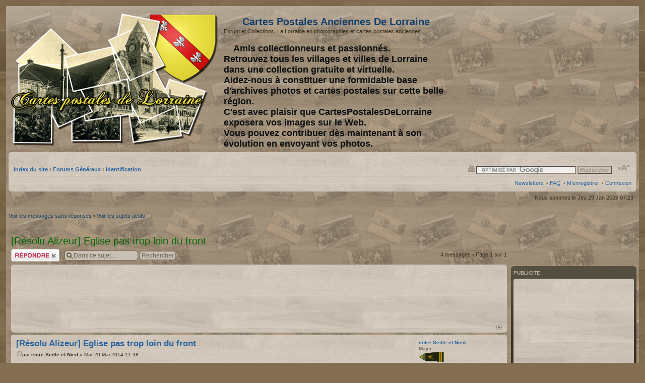

--- FILE ---
content_type: text/html; charset=UTF-8
request_url: http://www.cartespostalesdelorraine.com/post7719.html
body_size: 38512
content:
<!DOCTYPE html PUBLIC "-//W3C//DTD XHTML 1.0 Strict//EN" "http://www.w3.org/TR/xhtml1/DTD/xhtml1-strict.dtd">
<html xmlns="http://www.w3.org/1999/xhtml" dir="ltr" lang="fr" xml:lang="fr">
<head>
<meta name="y_key" content="72c40e2cb3d94397" />
<meta http-equiv="content-type" content="text/html; charset=UTF-8" />
<title>Cartes Postales Anciennes de Lorraine - [Résolu Alizeur] Eglise pas trop loin du front</title>
<meta http-equiv="content-style-type" content="text/css" />
<meta http-equiv="content-language" content="fr" />
<meta http-equiv="imagetoolbar" content="no" />
<meta name="resource-type" content="document" />
<meta name="distribution" content="global" />
<meta http-equiv="X-UA-Compatible" content="IE=EmulateIE7; IE=EmulateIE9" />
<meta name="keywords" content="bonjour, recto, une, eglise, moitie, visible, verso, cachet, quot, landwehr, infanterie, regiment, qui, nous, amene, division, aux, environs, septembre, dans, zone, comprise, entre, foret, bezange, abaucourt, avec, tout, cela, pas, erreur, carte, suivi, chemins, tortueux, trouve, vous, cordialement, seille, nied, cartes,postales,anciennes,carte,postale,ancienne,lorraine,moselle,meuse,vosges,meurthe,et,moselle,forum,collection,vente,achat,echange,CPA" />
<meta name="description" content="bonjour au recto une eglise a moitie visible au verso un cachet quot landwehr infanterie regiment nr quot ce qui nous amene a la e landwehr infanterie division et aux environs de septembre dans une zone comprise entre la foret de bezange et abaucourt avec tout cela - s il n y a pas d erreur et si la carte n a pas suivi de chemins tortueux - je n ai pas trouve et vous cordialement entre seille et nied " />
<meta http-equiv="X-UA-Compatible" content="IE=EmulateIE7; IE=EmulateIE9" />


<link rel="alternate" type="application/atom+xml" title="Flux - Cartes Postales Anciennes De Lorraine" href="http://www.cartespostalesdelorraine.com/feed.php" /><link rel="alternate" type="application/atom+xml" title="Flux - Tous les forums" href="http://www.cartespostalesdelorraine.com/feed.php?mode=forums" /><link rel="alternate" type="application/atom+xml" title="Flux - Nouveaux sujets" href="http://www.cartespostalesdelorraine.com/feed.php?mode=topics" /><link rel="alternate" type="application/atom+xml" title="Flux - Sujets actifs" href="http://www.cartespostalesdelorraine.com/feed.php?mode=topics_active" /><link rel="alternate" type="application/atom+xml" title="Flux - Forums - Identification" href="http://www.cartespostalesdelorraine.com/feed.php?f=8" /><link rel="alternate" type="application/atom+xml" title="Flux - Sujet - [Résolu Alizeur] Eglise pas trop loin du front" href="http://www.cartespostalesdelorraine.com/feed.php?f=8&amp;t=4197" />

<!--
	phpBB style name: prosilver
	Based on style:   prosilver (this is the default phpBB3 style)
	Original author:  Tom Beddard ( http://www.subBlue.com/ )
	Modified by:

-->

<script type="text/javascript">
// <![CDATA[
	var jump_page = 'Entrer le numéro de page où vous souhaitez aller.:';
	var on_page = '1';
	var per_page = '';
	var base_url = '';
	var style_cookie = 'phpBBstyle';
	var style_cookie_settings = '; path=/; domain=.cartespostalesdelorraine.com';
	var onload_functions = new Array();
	var onunload_functions = new Array();

	

	/**
	* Find a member
	*/
	function find_username(url)
	{
		popup(url, 760, 570, '_usersearch');
		return false;
	}

	/**
	* New function for handling multiple calls to window.onload and window.unload by pentapenguin
	*/
	window.onload = function()
   {
      for (var i = 0; i < onload_functions.length; i++)
      {
         eval(onload_functions[i]);
      }
   };


	window.onunload = function()
   {
      for (var i = 0; i < onunload_functions.length; i++)
      {
         eval(onunload_functions[i]);
      }
   };

// ]]>
</script>
<script type="text/javascript" src="http://www.cartespostalesdelorraine.com/styles/prosilver/template/styleswitcher.js"></script>
<script type="text/javascript" src="http://www.cartespostalesdelorraine.com/styles/prosilver/template/forum_fn.js"></script>

<link href="http://www.cartespostalesdelorraine.com/styles/SoftWood/theme/print.css" rel="stylesheet" type="text/css" media="print" title="printonly" />
<link href="http://www.cartespostalesdelorraine.com/style.php?id=2&amp;lang=fr&amp;sid=92eb318da3e888cf3768b14adebee8b1" rel="stylesheet" type="text/css" media="screen, projection" />

<link href="http://www.cartespostalesdelorraine.com/styles/SoftWood/theme/normal.css" rel="stylesheet" type="text/css" title="A" />
<link href="http://www.cartespostalesdelorraine.com/styles/SoftWood/theme/medium.css" rel="alternate stylesheet" type="text/css" title="A+" />
<link href="http://www.cartespostalesdelorraine.com/styles/SoftWood/theme/large.css" rel="alternate stylesheet" type="text/css" title="A++" />
<link rel="canonical" href="http://www.cartespostalesdelorraine.com/eglise-pas-trop-loin-du-front-t4197.html" />

<link rel="shortcut icon" type="image/x-icon" href="http://www.cartespostalesdelorraine.com/favicon.ico" />
<link rel="icon" type="image/gif" href="http://www.cartespostalesdelorraine.com/favicon.gif"  />

<script type="text/javascript" src="http://www.cartespostalesdelorraine.com/styles/SoftWood/template/crawl.js">
// Image Crawler Script (c)2009 John Davenport Scheuer
// This Notice Must Remain for Legal Use
</script>



</head>

<body id="phpbb" class="section-viewtopic ltr">

<div id="wrap">
	<a id="top" name="top" accesskey="t"></a>
	<div id="page-body">
		<div class="inner"><span class="corners-top"><span></span></span>

	<div id="page-header">
		<div class="headerbar">
		
		<div id="pub_google">

<script type="text/javascript"><!--
google_ad_client = "ca-pub-8283321314332176";

google_ad_slot = "7596338087";
google_ad_width = 336;
google_ad_height = 280;
//-->
</script>
<script type="text/javascript"
src="http://pagead2.googlesyndication.com/pagead/show_ads.js">
</script>
</div></div>

			    <div id="site-description">
				<a href="http://www.cartespostalesdelorraine.com/" title="Index du site" id="logo"><img src="http://www.cartespostalesdelorraine.com/styles/SoftWood/imageset/site_logo_2.png" alt="" title="" /></a>
				<h1>Cartes Postales Anciennes De Lorraine</h1>
				<p>Forum et Collections: La Lorraine en photographies et cartes postales anciennes.</p>

<h5>&nbsp;&nbsp;&nbsp;&nbsp;Amis collectionneurs et passionn&eacute;s.<br/>
Retrouvez tous les villages et villes de Lorraine dans une collection gratuite et virtuelle.<br/>
Aidez-nous &agrave; constituer une formidable base d'archives photos et cartes postales sur cette belle r&eacute;gion.<br/>
C'est avec plaisir que CartesPostalesDeLorraine exposera vos images sur le Web.<br/>
Vous pouvez contribuer d&egrave;s maintenant &agrave; son &eacute;volution en envoyant vos photos.</h5>


				<p class="skiplink"><a href="#start_here">Vers le contenu</a></p>
			</div>


		

            <div class="clear"></div>
		</div>

		<div class="navbar">
			<div class="inner"><span class="corners-top"><span></span></span>
			
			<div style="text-align:center;"><script type="text/javascript"><!--
google_ad_client = "ca-pub-8283321314332176";
/* Bloc Thematique 1 */
google_ad_slot = "8756928260";
google_ad_width = 728;
google_ad_height = 15;
//-->
</script>
<script type="text/javascript"
src="http://pagead2.googlesyndication.com/pagead/show_ads.js">
</script></div>

			<ul class="linklist navlinks">
			
				<li class="icon-home"><a href="http://www.cartespostalesdelorraine.com/" accesskey="h">Index du site</a>  <strong>&#8249;</strong> <a href="http://www.cartespostalesdelorraine.com/forum-general-f7.html">Forums Généraux</a> <strong>&#8249;</strong> <a href="http://www.cartespostalesdelorraine.com/identification-f8.html">Identification</a></li>
                
				<li class="rightside"><a href="#" onclick="fontsizeup(); return false;" onkeypress="return fontsizeup(event);" class="fontsize" title="Modifier la taille de la police">Modifier la taille de la police</a></li>
				
				
			<li id="search-box">
				<form action="https://www.google.fr/cse" id="cse-search-box">
  <div>
    <input type="hidden" name="cx" value="partner-pub-8283321314332176:2841541302" />
    <input type="hidden" name="ie" value="UTF-8" />
    <input type="text" name="q" size="30" />
    <input type="submit" name="sa" value="Rechercher" onclick="this.form.target='_blank';return true;"/>
  </div>
</form>

<script type="text/javascript" src="https://www.google.fr/coop/cse/brand?form=cse-search-box&amp;lang=fr"></script>

			</li>
		<li class="rightside"><a href="http://www.cartespostalesdelorraine.com/viewtopic.php?f=8&amp;t=4197&amp;start=0&amp;view=print&amp;sid=92eb318da3e888cf3768b14adebee8b1" title="Imprimer le sujet" accesskey="p" class="print">Imprimer le sujet</a></li>
			</ul>	
		
			
			

			<ul class="linklist rightside">
			<li class="icon-newsletter"><a href="./newsletter.php?sid=92eb318da3e888cf3768b14adebee8b1" title="Parcourir les newsletters archivées">Newsletters</a></li>
				<li class="icon-faq"> &bull; <a href="http://www.cartespostalesdelorraine.com/faq.php?sid=92eb318da3e888cf3768b14adebee8b1" title="Foire aux questions (Questions posées fréquemment)">FAQ</a></li>
				<li class="icon-register"> &bull; <a href="http://www.cartespostalesdelorraine.com/ucp.php?mode=register&amp;sid=92eb318da3e888cf3768b14adebee8b1">M’enregistrer</a></li>
					<li class="icon-logout"> &bull; <a href="http://www.cartespostalesdelorraine.com/ucp.php?mode=login&amp;sid=92eb318da3e888cf3768b14adebee8b1" title="Connexion" accesskey="x">Connexion</a></li>
				
			</ul>

			<span class="corners-bottom"><span></span></span></div>
		</div>

        <div class="clear"></div>

	</div>
	
	<p class="right">Nous sommes le Jeu 29 Jan 2026 07:23&nbsp;&nbsp;</p>

<ul class="linklist">
	
		<li><a href="./search.php?search_id=unanswered&amp;sid=92eb318da3e888cf3768b14adebee8b1">Voir les messages sans réponses</a> &bull; <a href="./search.php?search_id=active_topics&amp;sid=92eb318da3e888cf3768b14adebee8b1">Voir les sujets actifs</a></li>
	
</ul>
<br />
	    <div id="page-content">

    	<a name="start_here"></a>

		
<h2><a href="http://www.cartespostalesdelorraine.com/eglise-pas-trop-loin-du-front-t4197.html"><span style="color:#006600;">[Résolu Alizeur] Eglise pas trop loin du front</span></a></h2>
<!-- NOTE: remove the style="display: none" when you want to have the forum description on the topic body --><div style="display: none !important;">Vous avez une carte postale ou photo non localisée. On va chercher pour vous.<br /></div>

<div class="topic-actions">

	<div class="buttons">
	
		<div class="reply-icon"><a href="http://www.cartespostalesdelorraine.com/posting.php?mode=reply&amp;f=8&amp;t=4197&amp;sid=92eb318da3e888cf3768b14adebee8b1" title="Répondre"><span></span>Répondre</a></div>
		<div style="margin-right: -35px;"><g:plusone href="http://www.cartespostalesdelorraine.com/eglise-pas-trop-loin-du-front-t4197.html"></g:plusone></div>
	
	</div>

	
		<div class="search-box">
			<form method="get" id="topic-search" action="./search.php?sid=92eb318da3e888cf3768b14adebee8b1">
			<fieldset>
				<input class="inputbox search tiny"  type="text" name="keywords" id="search_keywords" size="20" value="Dans ce sujet…" onclick="if(this.value=='Dans ce sujet…')this.value='';" onblur="if(this.value=='')this.value='Dans ce sujet…';" />
				<input class="button2" type="submit" value="Rechercher" />
				<input type="hidden" name="t" value="4197" />
<input type="hidden" name="sf" value="msgonly" />
<input type="hidden" name="sid" value="92eb318da3e888cf3768b14adebee8b1" />

			</fieldset>
			</form>
		</div>
	
		<div class="pagination">
			4 messages
			 &bull; Page <strong>1</strong> sur <strong>1</strong>
		</div>
	

</div>
<div class="clear"></div>


      <div class="post bg2">
         <div class="inner"><span class="corners-top"><span></span></span>

         <div class="postbody sushirow">
            <div class="content">
               <script type="text/javascript">
                  <!--
                  google_ad_client = "ca-pub-8283321314332176";
                  /* Annonce message */
                  google_ad_slot = "7861703020";
                  google_ad_width = 728;
                  google_ad_height = 90;
//-->
</script>
<script type="text/javascript"
src="http://pagead2.googlesyndication.com/pagead/show_ads.js">
</script>
         </div>
      </div>
      
<dd>&nbsp;</dd>
      
     <div class="back2top"><a href="#wrap" class="top" title="Haut">Haut</a></div>
      <span class="corners-bottom"><span></span></span></div>
   </div>
   <hr class="divider" />
   
	<div id="p7706" class="post bg2">
		<div class="inner"><span class="corners-top"><span></span></span>

		<div class="postbody">
			

			<h3 class="first"><a href="http://www.cartespostalesdelorraine.com/eglise-pas-trop-loin-du-front-t4197.html
#p7706">[Résolu Alizeur] Eglise pas trop loin du front</a></h3>
			<p class="author"><a href="http://www.cartespostalesdelorraine.com/post7706.html#p7706"><img src="http://www.cartespostalesdelorraine.com/styles/SoftWood/imageset/icon_topic_latest.gif" width="12" height="10" alt="Message" title="Message" /></a>par <strong><a href="http://www.cartespostalesdelorraine.com/membre55.html">entre Seille et Nied</a></strong> &raquo; Mar 20 Mai 2014 11:38 </p>

			

			<div class="content">Bonjour,<br /><br /><br />Au recto une église à moitié visible, au verso un cachet &quot;<span style="font-style: italic">Landwehr Infanterie Regiment nr 15</span>&quot;.<br />Ce qui nous amène à la 13e Landwehr Infanterie Division et aux environs de septembre 1916 dans une zone comprise entre la forêt de Bezange et Abaucourt.<br /><br />Avec tout cela - s'il n'y a pas d'erreur et si la carte n'a pas suivi de chemins tortueux - je n'ai pas trouvé. Et vous?<br /><br /><img src="http://www.cartespostalesdelorraine.com/upload_2014/1400578360_Eglise_pas_loin_du_front_Copier_.JPG" alt="Image" /><br /><br /><img src="http://www.cartespostalesdelorraine.com/upload_2014/1400578381_Eglise_pas_loin_du_front_Verso.JPG" alt="Image" /><br /><br /><img src="http://www.cartespostalesdelorraine.com/upload_2014/1400578398_Eglise_pas_loin_du_front_detail.JPG" alt="Image" /><br /><br /><br />Cordialement,<br /><br />Entre Seille et Nied</div>

			<div id="sig7706" class="signature">&quot;L’ennemi est con, il croit que c’est nous l’ennemi alors que c’est lui.&quot; Pierre Desproges</div>

		</div>

		
			<dl class="postprofile" id="profile7706">
			<dt>
				<a href="http://www.cartespostalesdelorraine.com/membre55.html">entre Seille et Nied</a>
			</dt>

			<dd>Major<br /><img src="./images/ranks/10major.gif" alt="Major" title="Major" /></dd>

		<dd>&nbsp;</dd>

		<dd><strong>Messages:</strong> 755</dd><dd><strong>Âge:</strong> 64 ans</dd><dd><strong>Inscription:</strong> Dim 14 Aoû 2011 20:03</dd><dd class=""><a href="http://www.cartespostalesdelorraine.com/images/medailles/med1.gif"><img src="http://www.cartespostalesdelorraine.com/images/medailles/med1.gif" alt="Image" title="Membre assidu" /></a><a href="http://www.cartespostalesdelorraine.com/images/medailles/med2.gif"><img src="http://www.cartespostalesdelorraine.com/images/medailles/med2.gif" alt="Image" title="Passionné d&#39;histoire" /></a><a href="http://www.cartespostalesdelorraine.com/images/medailles/med6.gif"><img src="http://www.cartespostalesdelorraine.com/images/medailles/med6.gif" alt="Image" title="Traducteur Sütterlin" /></a><a href="http://www.cartespostalesdelorraine.com/images/medailles/med7.gif"><img src="http://www.cartespostalesdelorraine.com/images/medailles/med7.gif" alt="Image" title="Spécialiste du Sud-Messin" /></a><a href="http://www.cartespostalesdelorraine.com/images/medailles/med9.gif"><img src="http://www.cartespostalesdelorraine.com/images/medailles/med9.gif" alt="Image" title="Oeil de lynx" /></a><a href="http://www.cartespostalesdelorraine.com/images/medailles/med14.gif"><img src="http://www.cartespostalesdelorraine.com/images/medailles/med14.gif" alt="Image" title="Vétéran" /></a></dd>

		</dl>
	

		<div class="back2top"><a href="http://www.cartespostalesdelorraine.com/eglise-pas-trop-loin-du-front-t4197.html#wrap" class="top" title="Haut">Haut</a></div>

		<span class="corners-bottom"><span></span></span></div>
	</div>

	<hr class="divider" />

	<div id="p7713" class="post bg1">
		<div class="inner"><span class="corners-top"><span></span></span>

		<div class="postbody">
			

			<h3 ><a href="http://www.cartespostalesdelorraine.com/eglise-pas-trop-loin-du-front-t4197.html
#p7713">Eglise pas trop loin du front</a></h3>
			<p class="author"><a href="http://www.cartespostalesdelorraine.com/post7713.html#p7713"><img src="http://www.cartespostalesdelorraine.com/styles/SoftWood/imageset/icon_topic_latest.gif" width="12" height="10" alt="Message" title="Message" /></a>par <strong><a href="http://www.cartespostalesdelorraine.com/membre420.html">Alizeur</a></strong> &raquo; Mar 20 Mai 2014 18:14 </p>

			

			<div class="content">Bonjour Georgie,<br /><br />Pas bien réveillé ce matin ?  On ne reconnaît plus le clocher de Delme avec ses clochetons bien caractéristiques.<br /><br />ALizeur<br /><br /><br />Pour mémoire :<br /><br /><img src="http://www.cartespostalesdelorraine.com/upload_2014/1400602429_Delme.JPG" alt="Image" /></div>

			

		</div>

		
			<dl class="postprofile" id="profile7713">
			<dt>
				<a href="http://www.cartespostalesdelorraine.com/membre420.html">Alizeur</a>
			</dt>

			<dd>Caporal<br /><img src="./images/ranks/03caporal.gif" alt="Caporal" title="Caporal" /></dd>

		<dd>&nbsp;</dd>

		<dd><strong>Messages:</strong> 41</dd><dd><strong>Inscription:</strong> Mar 28 Jan 2014 19:34</dd><dd class=""><a href="http://www.cartespostalesdelorraine.com/images/medailles/med1.gif"><img src="http://www.cartespostalesdelorraine.com/images/medailles/med1.gif" alt="Image" title="Membre assidu" /></a><a href="http://www.cartespostalesdelorraine.com/images/medailles/med8.gif"><img src="http://www.cartespostalesdelorraine.com/images/medailles/med8.gif" alt="Image" title="Spécialiste du Saulnois" /></a><a href="http://www.cartespostalesdelorraine.com/images/medailles/med9.gif"><img src="http://www.cartespostalesdelorraine.com/images/medailles/med9.gif" alt="Image" title="Oeil de lynx" /></a><a href="http://www.cartespostalesdelorraine.com/images/medailles/med14.gif"><img src="http://www.cartespostalesdelorraine.com/images/medailles/med14.gif" alt="Image" title="Vétéran" /></a></dd>

		</dl>
	

		<div class="back2top"><a href="http://www.cartespostalesdelorraine.com/eglise-pas-trop-loin-du-front-t4197.html#wrap" class="top" title="Haut">Haut</a></div>

		<span class="corners-bottom"><span></span></span></div>
	</div>

	<hr class="divider" />

	<div id="p7714" class="post bg2">
		<div class="inner"><span class="corners-top"><span></span></span>

		<div class="postbody">
			

			<h3 ><a href="http://www.cartespostalesdelorraine.com/eglise-pas-trop-loin-du-front-t4197.html
#p7714">Eglise pas trop loin du front</a></h3>
			<p class="author"><a href="http://www.cartespostalesdelorraine.com/post7714.html#p7714"><img src="http://www.cartespostalesdelorraine.com/styles/SoftWood/imageset/icon_topic_latest.gif" width="12" height="10" alt="Message" title="Message" /></a>par <strong><a href="http://www.cartespostalesdelorraine.com/membre2.html" style="color: #AA0000;" class="username-coloured">Cpamania</a></strong> &raquo; Mar 20 Mai 2014 18:41 </p>

			

			<div class="content"><span style="font-weight: bold">Voyons Georgie!!! Delme quand même, fallait le faire pour pas reconnaitre  <img src="http://www.cartespostalesdelorraine.com/images/smilies/emoticon-0136-giggle.gif" alt=":lol:" title="Laughing" /> <br />Ayant habité 20 ans dans le Saulnois dont 10 à Delme...Je n'avais même pas reconnu <img src="http://www.cartespostalesdelorraine.com/images/smilies/emoticon-0140-rofl.gif" alt=":rofl:" title="Rolling Over the Floor Laughing" /> <br />On doit être dans les jardins pas loin de l'ancienne boulangerie Darignat.<br />Bravo + 1</span></div>

			

		</div>

		
			<dl class="postprofile" id="profile7714">
			<dt>
				<a href="http://www.cartespostalesdelorraine.com/membre2.html"><img src="./download/file.php?avatar=2_1314097667.jpg" width="63" height="86" alt="Avatar de l’utilisateur" /></a><br />
				<a href="http://www.cartespostalesdelorraine.com/membre2.html" style="color: #AA0000;" class="username-coloured">Cpamania</a>
			</dt>

			<dd>Sous lieutenant<br /><img src="./images/ranks/11souslieutenant.gif" alt="Sous lieutenant" title="Sous lieutenant" /></dd>

		<dd>&nbsp;</dd>

		<dd><strong>Messages:</strong> 1432</dd><dd><strong>Âge:</strong> 55 ans</dd><dd><strong>Inscription:</strong> Dim 14 Aoû 2011 14:29</dd><dd class=""><a href="http://www.cartespostalesdelorraine.com/images/medailles/med1.gif"><img src="http://www.cartespostalesdelorraine.com/images/medailles/med1.gif" alt="Image" title="Membre assidu" /></a><a href="http://www.cartespostalesdelorraine.com/images/medailles/med14.gif"><img src="http://www.cartespostalesdelorraine.com/images/medailles/med14.gif" alt="Image" title="Vétéran" /></a></dd>
			<dd>
				<ul class="profile-icons">
					<li class="web-icon"><a href="http://www.cartespostalesdelorraine.com/" title="Site Internet: http://www.cartespostalesdelorraine.com/"><span>Site Internet</span></a></li>
				</ul>
			</dd>
		

		</dl>
	

		<div class="back2top"><a href="http://www.cartespostalesdelorraine.com/eglise-pas-trop-loin-du-front-t4197.html#wrap" class="top" title="Haut">Haut</a></div>

		<span class="corners-bottom"><span></span></span></div>
	</div>

	<hr class="divider" />

	<div id="p7719" class="post bg1">
		<div class="inner"><span class="corners-top"><span></span></span>

		<div class="postbody">
			

			<h3 ><a href="http://www.cartespostalesdelorraine.com/eglise-pas-trop-loin-du-front-t4197.html
#p7719">[Résolu Alizeur] Eglise pas trop loin du front</a></h3>
			<p class="author"><a href="http://www.cartespostalesdelorraine.com/post7719.html#p7719"><img src="http://www.cartespostalesdelorraine.com/styles/SoftWood/imageset/icon_topic_latest.gif" width="12" height="10" alt="Message" title="Message" /></a>par <strong><a href="http://www.cartespostalesdelorraine.com/membre55.html">entre Seille et Nied</a></strong> &raquo; Mar 20 Mai 2014 19:42 </p>

			

			<div class="content">Bonjour et merci,<br /><br /><br />Vous savez pour moi Delme c'est déjà 10 km trop loin de Metz.<br /><br />Je n'avais pas cette église dans mon fichier d'images d'églises. Mea culpa.<br /><br /><br />Cordialement,<br /><br />Entre Seille et Nied.</div>

			<div id="sig7719" class="signature">&quot;L’ennemi est con, il croit que c’est nous l’ennemi alors que c’est lui.&quot; Pierre Desproges</div>

		</div>

		
			<dl class="postprofile" id="profile7719">
			<dt>
				<a href="http://www.cartespostalesdelorraine.com/membre55.html">entre Seille et Nied</a>
			</dt>

			<dd>Major<br /><img src="./images/ranks/10major.gif" alt="Major" title="Major" /></dd>

		<dd>&nbsp;</dd>

		<dd><strong>Messages:</strong> 755</dd><dd><strong>Âge:</strong> 64 ans</dd><dd><strong>Inscription:</strong> Dim 14 Aoû 2011 20:03</dd><dd class=""><a href="http://www.cartespostalesdelorraine.com/images/medailles/med1.gif"><img src="http://www.cartespostalesdelorraine.com/images/medailles/med1.gif" alt="Image" title="Membre assidu" /></a><a href="http://www.cartespostalesdelorraine.com/images/medailles/med2.gif"><img src="http://www.cartespostalesdelorraine.com/images/medailles/med2.gif" alt="Image" title="Passionné d&#39;histoire" /></a><a href="http://www.cartespostalesdelorraine.com/images/medailles/med6.gif"><img src="http://www.cartespostalesdelorraine.com/images/medailles/med6.gif" alt="Image" title="Traducteur Sütterlin" /></a><a href="http://www.cartespostalesdelorraine.com/images/medailles/med7.gif"><img src="http://www.cartespostalesdelorraine.com/images/medailles/med7.gif" alt="Image" title="Spécialiste du Sud-Messin" /></a><a href="http://www.cartespostalesdelorraine.com/images/medailles/med9.gif"><img src="http://www.cartespostalesdelorraine.com/images/medailles/med9.gif" alt="Image" title="Oeil de lynx" /></a><a href="http://www.cartespostalesdelorraine.com/images/medailles/med14.gif"><img src="http://www.cartespostalesdelorraine.com/images/medailles/med14.gif" alt="Image" title="Vétéran" /></a></dd>

		</dl>
	

		<div class="back2top"><a href="http://www.cartespostalesdelorraine.com/eglise-pas-trop-loin-du-front-t4197.html#wrap" class="top" title="Haut">Haut</a></div>

		<span class="corners-bottom"><span></span></span></div>
	</div>

	<hr class="divider" />

	<form id="viewtopic" method="post" action="http://www.cartespostalesdelorraine.com/eglise-pas-trop-loin-du-front-t4197.html">

	<fieldset class="display-options" style="margin-top: 0; ">
		
		<label>Afficher les messages postés depuis: <select name="st" id="st"><option value="0" selected="selected">Tous</option><option value="1">1 jour</option><option value="7">7 jours</option><option value="14">2 semaines</option><option value="30">1 mois</option><option value="90">3 mois</option><option value="180">6 mois</option><option value="365">1 an</option></select></label>
		<label>Trier par <select name="sk" id="sk"><option value="a">Auteur</option><option value="t" selected="selected">Date</option><option value="s">Sujet</option></select></label> <label><select name="sd" id="sd"><option value="a" selected="selected">Croissant</option><option value="d">Décroissant</option></select> <input type="submit" name="sort" value="Aller" class="button2" /></label>
		
	</fieldset>

	</form>
	<hr />


<div class="topic-actions">
	<div class="buttons">
	
		<div class="reply-icon"><a href="http://www.cartespostalesdelorraine.com/posting.php?mode=reply&amp;f=8&amp;t=4197&amp;sid=92eb318da3e888cf3768b14adebee8b1" title="Répondre"><span></span>Répondre</a></div>
		<div><g:plusone href="http://www.cartespostalesdelorraine.com/eglise-pas-trop-loin-du-front-t4197.html"></g:plusone></div>
	
	</div>

	
		<div class="pagination">
			4 messages
			 &bull; Page <strong>1</strong> sur <strong>1</strong>
		</div>
	
</div>


	<p></p><p><a href="http://www.cartespostalesdelorraine.com/identification-f8.html" class="left-box left" accesskey="r">Retourner vers Identification</a></p>

	<form method="post" id="jumpbox" action="http://www.cartespostalesdelorraine.com/viewforum.php" onsubmit="if(this.f.value == -1){return false;}">

	
		<fieldset class="jumpbox">
	
			<label for="f" accesskey="j">Aller à:</label>
			<select name="f" id="f" onchange="if(this.options[this.selectedIndex].value != -1){ document.forms['jumpbox'].submit() }">
			
				<option value="-1">Sélectionner un forum</option>
			<option value="-1">------------------</option>
				<option value="502">MOSELLE</option>
			
				<option value="506">&nbsp; &nbsp;MOSELLE - A</option>
			
				<option value="510">&nbsp; &nbsp;&nbsp; &nbsp;Aboncourt (57920)</option>
			
				<option value="511">&nbsp; &nbsp;&nbsp; &nbsp;Aboncourt-sur-Seille (57590)</option>
			
				<option value="512">&nbsp; &nbsp;&nbsp; &nbsp;Abreschviller (57560)</option>
			
				<option value="513">&nbsp; &nbsp;&nbsp; &nbsp;Achain (57340)</option>
			
				<option value="514">&nbsp; &nbsp;&nbsp; &nbsp;Achen (57412)</option>
			
				<option value="515">&nbsp; &nbsp;&nbsp; &nbsp;Adaincourt (57580)</option>
			
				<option value="516">&nbsp; &nbsp;&nbsp; &nbsp;Adelange (57380)</option>
			
				<option value="517">&nbsp; &nbsp;&nbsp; &nbsp;Ajoncourt (57590)</option>
			
				<option value="518">&nbsp; &nbsp;&nbsp; &nbsp;Alaincourt-la-Côte (57590)</option>
			
				<option value="519">&nbsp; &nbsp;&nbsp; &nbsp;Albestroff (57670)</option>
			
				<option value="3022">&nbsp; &nbsp;&nbsp; &nbsp;Alémont (57420)</option>
			
				<option value="520">&nbsp; &nbsp;&nbsp; &nbsp;Algrange (57440)</option>
			
				<option value="521">&nbsp; &nbsp;&nbsp; &nbsp;Alsting (57520)</option>
			
				<option value="522">&nbsp; &nbsp;&nbsp; &nbsp;Altrippe (57660)</option>
			
				<option value="523">&nbsp; &nbsp;&nbsp; &nbsp;Altviller (57730)</option>
			
				<option value="524">&nbsp; &nbsp;&nbsp; &nbsp;Alzing (57320)</option>
			
				<option value="525">&nbsp; &nbsp;&nbsp; &nbsp;Amanvillers (57111)</option>
			
				<option value="526">&nbsp; &nbsp;&nbsp; &nbsp;Amelécourt (57170)</option>
			
				<option value="527">&nbsp; &nbsp;&nbsp; &nbsp;Amnéville (57360)</option>
			
				<option value="528">&nbsp; &nbsp;&nbsp; &nbsp;Ancerville (57580)</option>
			
				<option value="529">&nbsp; &nbsp;&nbsp; &nbsp;Ancy-sur-Moselle (57130)</option>
			
				<option value="530">&nbsp; &nbsp;&nbsp; &nbsp;Angevillers (57440)</option>
			
				<option value="531">&nbsp; &nbsp;&nbsp; &nbsp;Antilly (57640)</option>
			
				<option value="532">&nbsp; &nbsp;&nbsp; &nbsp;Anzeling (57320)</option>
			
				<option value="533">&nbsp; &nbsp;&nbsp; &nbsp;Apach (57480)</option>
			
				<option value="535">&nbsp; &nbsp;&nbsp; &nbsp;Argancy (57640)</option>
			
				<option value="536">&nbsp; &nbsp;&nbsp; &nbsp;Arraincourt (57380)</option>
			
				<option value="537">&nbsp; &nbsp;&nbsp; &nbsp;Arriance (57580)</option>
			
				<option value="538">&nbsp; &nbsp;&nbsp; &nbsp;Arry (57680)</option>
			
				<option value="539">&nbsp; &nbsp;&nbsp; &nbsp;Ars-Laquenexy (57530)</option>
			
				<option value="540">&nbsp; &nbsp;&nbsp; &nbsp;Ars-sur-Moselle (57130)</option>
			
				<option value="541">&nbsp; &nbsp;&nbsp; &nbsp;Arzviller (57400)</option>
			
				<option value="542">&nbsp; &nbsp;&nbsp; &nbsp;Aspach (57790)</option>
			
				<option value="543">&nbsp; &nbsp;&nbsp; &nbsp;Assenoncourt (57810)</option>
			
				<option value="544">&nbsp; &nbsp;&nbsp; &nbsp;Attilloncourt (57170)</option>
			
				<option value="545">&nbsp; &nbsp;&nbsp; &nbsp;Aube (57580)</option>
			
				<option value="2950">&nbsp; &nbsp;&nbsp; &nbsp;Aubecourt (57580)</option>
			
				<option value="546">&nbsp; &nbsp;&nbsp; &nbsp;Audun-le-Tiche (57390)</option>
			
				<option value="547">&nbsp; &nbsp;&nbsp; &nbsp;Augny (57176)</option>
			
				<option value="548">&nbsp; &nbsp;&nbsp; &nbsp;Aulnois-sur-Seille (57590)</option>
			
				<option value="549">&nbsp; &nbsp;&nbsp; &nbsp;Aumetz (57710)</option>
			
				<option value="550">&nbsp; &nbsp;&nbsp; &nbsp;Avricourt (57810)</option>
			
				<option value="551">&nbsp; &nbsp;&nbsp; &nbsp;Ay-sur-Moselle (57300)</option>
			
				<option value="552">&nbsp; &nbsp;&nbsp; &nbsp;Azoudange (57810)</option>
			
				<option value="507">&nbsp; &nbsp;MOSELLE - B</option>
			
				<option value="553">&nbsp; &nbsp;&nbsp; &nbsp;Bacourt (57590)</option>
			
				<option value="554">&nbsp; &nbsp;&nbsp; &nbsp;Baerenthal (57230)</option>
			
				<option value="555">&nbsp; &nbsp;&nbsp; &nbsp;Bambiderstroff (57690)</option>
			
				<option value="556">&nbsp; &nbsp;&nbsp; &nbsp;Bannay (57220)</option>
			
				<option value="557">&nbsp; &nbsp;&nbsp; &nbsp;Barchain (57830)</option>
			
				<option value="558">&nbsp; &nbsp;&nbsp; &nbsp;Baronville (57340)</option>
			
				<option value="559">&nbsp; &nbsp;&nbsp; &nbsp;Barst (57450)</option>
			
				<option value="560">&nbsp; &nbsp;&nbsp; &nbsp;Basse-Ham (57110)</option>
			
				<option value="561">&nbsp; &nbsp;&nbsp; &nbsp;Basse-Rentgen (57570)</option>
			
				<option value="562">&nbsp; &nbsp;&nbsp; &nbsp;Bassing (57260)</option>
			
				<option value="563">&nbsp; &nbsp;&nbsp; &nbsp;Baudrecourt (57580)</option>
			
				<option value="564">&nbsp; &nbsp;&nbsp; &nbsp;Bazoncourt (57530)</option>
			
				<option value="565">&nbsp; &nbsp;&nbsp; &nbsp;Bébing (57830)</option>
			
				<option value="566">&nbsp; &nbsp;&nbsp; &nbsp;Béchy (57580)</option>
			
				<option value="567">&nbsp; &nbsp;&nbsp; &nbsp;Behren-lès-Forbach (57460)</option>
			
				<option value="568">&nbsp; &nbsp;&nbsp; &nbsp;Bellange (57340)</option>
			
				<option value="569">&nbsp; &nbsp;&nbsp; &nbsp;Belles-Forêts (57930)</option>
			
				<option value="570">&nbsp; &nbsp;&nbsp; &nbsp;Bénestroff (57670)</option>
			
				<option value="571">&nbsp; &nbsp;&nbsp; &nbsp;Béning-lès-Saint-Avold (57800)</option>
			
				<option value="572">&nbsp; &nbsp;&nbsp; &nbsp;Berg-sur-Moselle (57570)</option>
			
				<option value="573">&nbsp; &nbsp;&nbsp; &nbsp;Bérig-Vintrange (57660)</option>
			
				<option value="574">&nbsp; &nbsp;&nbsp; &nbsp;Berling (57370)</option>
			
				<option value="575">&nbsp; &nbsp;&nbsp; &nbsp;Bermering (57340)</option>
			
				<option value="576">&nbsp; &nbsp;&nbsp; &nbsp;Berthelming (57930)</option>
			
				<option value="577">&nbsp; &nbsp;&nbsp; &nbsp;Bertrange (57310)</option>
			
				<option value="578">&nbsp; &nbsp;&nbsp; &nbsp;Berviller-en-Moselle (57550)</option>
			
				<option value="579">&nbsp; &nbsp;&nbsp; &nbsp;Bettange (57220)</option>
			
				<option value="580">&nbsp; &nbsp;&nbsp; &nbsp;Bettborn (57930)</option>
			
				<option value="581">&nbsp; &nbsp;&nbsp; &nbsp;Bettelainville (57640)</option>
			
				<option value="582">&nbsp; &nbsp;&nbsp; &nbsp;Betting (57800)</option>
			
				<option value="583">&nbsp; &nbsp;&nbsp; &nbsp;Bettviller (57410)</option>
			
				<option value="584">&nbsp; &nbsp;&nbsp; &nbsp;Beux (57580)</option>
			
				<option value="585">&nbsp; &nbsp;&nbsp; &nbsp;Beyren-lès-Sierck (57570)</option>
			
				<option value="586">&nbsp; &nbsp;&nbsp; &nbsp;Bezange-la-Petite (57630)</option>
			
				<option value="3016">&nbsp; &nbsp;&nbsp; &nbsp;Biberkirch (57870)</option>
			
				<option value="587">&nbsp; &nbsp;&nbsp; &nbsp;Bibiche (57320)</option>
			
				<option value="588">&nbsp; &nbsp;&nbsp; &nbsp;Bickenholtz (57370)</option>
			
				<option value="589">&nbsp; &nbsp;&nbsp; &nbsp;Bidestroff (57260)</option>
			
				<option value="590">&nbsp; &nbsp;&nbsp; &nbsp;Biding (57660)</option>
			
				<option value="591">&nbsp; &nbsp;&nbsp; &nbsp;Bining (57410)</option>
			
				<option value="592">&nbsp; &nbsp;&nbsp; &nbsp;Bioncourt (57170)</option>
			
				<option value="593">&nbsp; &nbsp;&nbsp; &nbsp;Bionville-sur-Nied (57220)</option>
			
				<option value="594">&nbsp; &nbsp;&nbsp; &nbsp;Bisten-en-Lorraine (57220)</option>
			
				<option value="595">&nbsp; &nbsp;&nbsp; &nbsp;Bistroff (57660)</option>
			
				<option value="596">&nbsp; &nbsp;&nbsp; &nbsp;Bitche (57230)</option>
			
				<option value="597">&nbsp; &nbsp;&nbsp; &nbsp;Blanche-Eglise (57260)</option>
			
				<option value="598">&nbsp; &nbsp;&nbsp; &nbsp;Blies-Ebersing (57200)</option>
			
				<option value="599">&nbsp; &nbsp;&nbsp; &nbsp;Blies-Guersviller (57200)</option>
			
				<option value="600">&nbsp; &nbsp;&nbsp; &nbsp;Bliesbruck (57200)</option>
			
				<option value="601">&nbsp; &nbsp;&nbsp; &nbsp;Boucheporn (57220)</option>
			
				<option value="602">&nbsp; &nbsp;&nbsp; &nbsp;Boulange (57113)</option>
			
				<option value="603">&nbsp; &nbsp;&nbsp; &nbsp;Boulay-Moselle (57220)</option>
			
				<option value="604">&nbsp; &nbsp;&nbsp; &nbsp;Bourdonnay (57810)</option>
			
				<option value="605">&nbsp; &nbsp;&nbsp; &nbsp;Bourgaltroff (57260)</option>
			
				<option value="606">&nbsp; &nbsp;&nbsp; &nbsp;Bourscheid (57370)</option>
			
				<option value="607">&nbsp; &nbsp;&nbsp; &nbsp;Bousbach (57460)</option>
			
				<option value="608">&nbsp; &nbsp;&nbsp; &nbsp;Bousse (57310)</option>
			
				<option value="609">&nbsp; &nbsp;&nbsp; &nbsp;Bousseviller (57230)</option>
			
				<option value="610">&nbsp; &nbsp;&nbsp; &nbsp;Boust (57570)</option>
			
				<option value="611">&nbsp; &nbsp;&nbsp; &nbsp;Boustroff (57380)</option>
			
				<option value="612">&nbsp; &nbsp;&nbsp; &nbsp;Bouzonville (57320)</option>
			
				<option value="613">&nbsp; &nbsp;&nbsp; &nbsp;Bréhain (57340)</option>
			
				<option value="614">&nbsp; &nbsp;&nbsp; &nbsp;Breidenbach (57720)</option>
			
				<option value="615">&nbsp; &nbsp;&nbsp; &nbsp;Breistroff-la-Grande (57570)</option>
			
				<option value="616">&nbsp; &nbsp;&nbsp; &nbsp;Brettnach (57320)</option>
			
				<option value="617">&nbsp; &nbsp;&nbsp; &nbsp;Bronvaux (57159)</option>
			
				<option value="618">&nbsp; &nbsp;&nbsp; &nbsp;Brouck (57220)</option>
			
				<option value="619">&nbsp; &nbsp;&nbsp; &nbsp;Brouderdorff (57116)</option>
			
				<option value="620">&nbsp; &nbsp;&nbsp; &nbsp;Brouviller (57119)</option>
			
				<option value="621">&nbsp; &nbsp;&nbsp; &nbsp;Brulange (57340)</option>
			
				<option value="622">&nbsp; &nbsp;&nbsp; &nbsp;Buchy (57420)</option>
			
				<option value="623">&nbsp; &nbsp;&nbsp; &nbsp;Buding (57920)</option>
			
				<option value="624">&nbsp; &nbsp;&nbsp; &nbsp;Budling (57110)</option>
			
				<option value="625">&nbsp; &nbsp;&nbsp; &nbsp;Buhl-Lorraine (57400)</option>
			
				<option value="626">&nbsp; &nbsp;&nbsp; &nbsp;Burlioncourt (57170)</option>
			
				<option value="3007">&nbsp; &nbsp;&nbsp; &nbsp;Burthecourt (57170)</option>
			
				<option value="627">&nbsp; &nbsp;&nbsp; &nbsp;Burtoncourt (57220)</option>
			
				<option value="508">&nbsp; &nbsp;MOSELLE - C</option>
			
				<option value="628">&nbsp; &nbsp;&nbsp; &nbsp;Cappel (57450)</option>
			
				<option value="629">&nbsp; &nbsp;&nbsp; &nbsp;Carling (57490)</option>
			
				<option value="630">&nbsp; &nbsp;&nbsp; &nbsp;Cattenom (57570)</option>
			
				<option value="631">&nbsp; &nbsp;&nbsp; &nbsp;Chailly-lès-Ennery (57365)</option>
			
				<option value="632">&nbsp; &nbsp;&nbsp; &nbsp;Chambrey (57170)</option>
			
				<option value="633">&nbsp; &nbsp;&nbsp; &nbsp;Chanville (57580)</option>
			
				<option value="634">&nbsp; &nbsp;&nbsp; &nbsp;Charleville-sous-Bois (57220)</option>
			
				<option value="635">&nbsp; &nbsp;&nbsp; &nbsp;Charly-Oradour (57640)</option>
			
				<option value="636">&nbsp; &nbsp;&nbsp; &nbsp;Château-Bréhain (57340)</option>
			
				<option value="637">&nbsp; &nbsp;&nbsp; &nbsp;Château-Rouge (57320)</option>
			
				<option value="638">&nbsp; &nbsp;&nbsp; &nbsp;Château-Salins (57170)</option>
			
				<option value="639">&nbsp; &nbsp;&nbsp; &nbsp;Château-Voué (57170)</option>
			
				<option value="640">&nbsp; &nbsp;&nbsp; &nbsp;Châtel-Saint-Germain (57160)</option>
			
				<option value="641">&nbsp; &nbsp;&nbsp; &nbsp;Chémery-les-Deux (57320)</option>
			
				<option value="642">&nbsp; &nbsp;&nbsp; &nbsp;Cheminot (57420)</option>
			
				<option value="643">&nbsp; &nbsp;&nbsp; &nbsp;Chenois (57580)</option>
			
				<option value="644">&nbsp; &nbsp;&nbsp; &nbsp;Chérisey (57420)</option>
			
				<option value="645">&nbsp; &nbsp;&nbsp; &nbsp;Chesny (57245)</option>
			
				<option value="646">&nbsp; &nbsp;&nbsp; &nbsp;Chicourt (57590)</option>
			
				<option value="647">&nbsp; &nbsp;&nbsp; &nbsp;Chieulles (57070)</option>
			
				<option value="648">&nbsp; &nbsp;&nbsp; &nbsp;Clouange (57120)</option>
			
				<option value="649">&nbsp; &nbsp;&nbsp; &nbsp;Cocheren (57800)</option>
			
				<option value="650">&nbsp; &nbsp;&nbsp; &nbsp;Coin-lès-Cuvry (57420)</option>
			
				<option value="651">&nbsp; &nbsp;&nbsp; &nbsp;Coin-sur-Seille (57420)</option>
			
				<option value="652">&nbsp; &nbsp;&nbsp; &nbsp;Coincy (57530)</option>
			
				<option value="653">&nbsp; &nbsp;&nbsp; &nbsp;Colligny (57530)</option>
			
				<option value="654">&nbsp; &nbsp;&nbsp; &nbsp;Colmen (57320)</option>
			
				<option value="655">&nbsp; &nbsp;&nbsp; &nbsp;Condé-Northen (57220)</option>
			
				<option value="656">&nbsp; &nbsp;&nbsp; &nbsp;Conthil (57340)</option>
			
				<option value="657">&nbsp; &nbsp;&nbsp; &nbsp;Contz-les-Bains (57480)</option>
			
				<option value="658">&nbsp; &nbsp;&nbsp; &nbsp;Corny-sur-Moselle (57680)</option>
			
				<option value="659">&nbsp; &nbsp;&nbsp; &nbsp;Coume (57220)</option>
			
				<option value="660">&nbsp; &nbsp;&nbsp; &nbsp;Courcelles-Chaussy (57530)</option>
			
				<option value="661">&nbsp; &nbsp;&nbsp; &nbsp;Courcelles-sur-Nied (57530)</option>
			
				<option value="3020">&nbsp; &nbsp;&nbsp; &nbsp;Coutures (57170)</option>
			
				<option value="662">&nbsp; &nbsp;&nbsp; &nbsp;Craincourt (57590)</option>
			
				<option value="663">&nbsp; &nbsp;&nbsp; &nbsp;Créhange (57690)</option>
			
				<option value="664">&nbsp; &nbsp;&nbsp; &nbsp;Creutzwald (57150)</option>
			
				<option value="665">&nbsp; &nbsp;&nbsp; &nbsp;Cutting (57260)</option>
			
				<option value="666">&nbsp; &nbsp;&nbsp; &nbsp;Cuvry (57420)</option>
			
				<option value="509">&nbsp; &nbsp;MOSELLE - D</option>
			
				<option value="667">&nbsp; &nbsp;&nbsp; &nbsp;Dabo (57850)</option>
			
				<option value="668">&nbsp; &nbsp;&nbsp; &nbsp;Dalem (57550)</option>
			
				<option value="669">&nbsp; &nbsp;&nbsp; &nbsp;Dalhain (57340)</option>
			
				<option value="670">&nbsp; &nbsp;&nbsp; &nbsp;Dalstein (57320)</option>
			
				<option value="671">&nbsp; &nbsp;&nbsp; &nbsp;Danne-et-Quatre-Vents (57370)</option>
			
				<option value="672">&nbsp; &nbsp;&nbsp; &nbsp;Dannelbourg (57820)</option>
			
				<option value="673">&nbsp; &nbsp;&nbsp; &nbsp;Delme (57590)</option>
			
				<option value="674">&nbsp; &nbsp;&nbsp; &nbsp;Denting (57220)</option>
			
				<option value="675">&nbsp; &nbsp;&nbsp; &nbsp;Desseling (57260)</option>
			
				<option value="676">&nbsp; &nbsp;&nbsp; &nbsp;Destry (57340)</option>
			
				<option value="677">&nbsp; &nbsp;&nbsp; &nbsp;Diane-Capelle (57830)</option>
			
				<option value="678">&nbsp; &nbsp;&nbsp; &nbsp;Diebling (57980)</option>
			
				<option value="679">&nbsp; &nbsp;&nbsp; &nbsp;Diesen (57890)</option>
			
				<option value="680">&nbsp; &nbsp;&nbsp; &nbsp;Dieuze (57260)</option>
			
				<option value="681">&nbsp; &nbsp;&nbsp; &nbsp;Diffembach-lès-Hellimer (57660)</option>
			
				<option value="682">&nbsp; &nbsp;&nbsp; &nbsp;Distroff (57134)</option>
			
				<option value="683">&nbsp; &nbsp;&nbsp; &nbsp;Dolving (57400)</option>
			
				<option value="684">&nbsp; &nbsp;&nbsp; &nbsp;Domnom-lès-Dieuze (57260)</option>
			
				<option value="685">&nbsp; &nbsp;&nbsp; &nbsp;Donjeux (57590)</option>
			
				<option value="686">&nbsp; &nbsp;&nbsp; &nbsp;Donnelay (57810)</option>
			
				<option value="687">&nbsp; &nbsp;&nbsp; &nbsp;Dornot (57130)</option>
			
				<option value="534">&nbsp; &nbsp;MOSELLE - E</option>
			
				<option value="691">&nbsp; &nbsp;&nbsp; &nbsp;Ebersviller (57320)</option>
			
				<option value="692">&nbsp; &nbsp;&nbsp; &nbsp;Eblange (57220)</option>
			
				<option value="693">&nbsp; &nbsp;&nbsp; &nbsp;Eguelshardt (57230)</option>
			
				<option value="694">&nbsp; &nbsp;&nbsp; &nbsp;Eincheville (57340)</option>
			
				<option value="695">&nbsp; &nbsp;&nbsp; &nbsp;Elvange (57690)</option>
			
				<option value="696">&nbsp; &nbsp;&nbsp; &nbsp;Elzange (57110)</option>
			
				<option value="697">&nbsp; &nbsp;&nbsp; &nbsp;Enchenberg (57410)</option>
			
				<option value="698">&nbsp; &nbsp;&nbsp; &nbsp;Ennery (57365)</option>
			
				<option value="699">&nbsp; &nbsp;&nbsp; &nbsp;Entrange (57330)</option>
			
				<option value="700">&nbsp; &nbsp;&nbsp; &nbsp;Epping (57720)</option>
			
				<option value="701">&nbsp; &nbsp;&nbsp; &nbsp;Erching (57136)</option>
			
				<option value="702">&nbsp; &nbsp;&nbsp; &nbsp;Ernestviller (57510)</option>
			
				<option value="703">&nbsp; &nbsp;&nbsp; &nbsp;Erstroff (57660)</option>
			
				<option value="704">&nbsp; &nbsp;&nbsp; &nbsp;Escherange (57330)</option>
			
				<option value="705">&nbsp; &nbsp;&nbsp; &nbsp;Etting (57410)</option>
			
				<option value="706">&nbsp; &nbsp;&nbsp; &nbsp;Etzling (57460)</option>
			
				<option value="707">&nbsp; &nbsp;&nbsp; &nbsp;Evrange (57570)</option>
			
				<option value="688">&nbsp; &nbsp;MOSELLE - F</option>
			
				<option value="708">&nbsp; &nbsp;&nbsp; &nbsp;Failly (57640)</option>
			
				<option value="709">&nbsp; &nbsp;&nbsp; &nbsp;Falck (57550)</option>
			
				<option value="710">&nbsp; &nbsp;&nbsp; &nbsp;Fameck (57290)</option>
			
				<option value="711">&nbsp; &nbsp;&nbsp; &nbsp;Farébersviller (57450)</option>
			
				<option value="712">&nbsp; &nbsp;&nbsp; &nbsp;Farschviller (57450)</option>
			
				<option value="713">&nbsp; &nbsp;&nbsp; &nbsp;Faulquemont (57380)</option>
			
				<option value="714">&nbsp; &nbsp;&nbsp; &nbsp;Fénétrange (57930)</option>
			
				<option value="715">&nbsp; &nbsp;&nbsp; &nbsp;Fèves (57210)</option>
			
				<option value="716">&nbsp; &nbsp;&nbsp; &nbsp;Féy (57420)</option>
			
				<option value="717">&nbsp; &nbsp;&nbsp; &nbsp;Filstroff (57320)</option>
			
				<option value="718">&nbsp; &nbsp;&nbsp; &nbsp;Fixem (57570)</option>
			
				<option value="719">&nbsp; &nbsp;&nbsp; &nbsp;Flastroff (57320)</option>
			
				<option value="720">&nbsp; &nbsp;&nbsp; &nbsp;Fleisheim (57119)</option>
			
				<option value="721">&nbsp; &nbsp;&nbsp; &nbsp;Flétrange (57690)</option>
			
				<option value="722">&nbsp; &nbsp;&nbsp; &nbsp;Fleury (57420)</option>
			
				<option value="723">&nbsp; &nbsp;&nbsp; &nbsp;Flévy (57365)</option>
			
				<option value="724">&nbsp; &nbsp;&nbsp; &nbsp;Flocourt (57580)</option>
			
				<option value="725">&nbsp; &nbsp;&nbsp; &nbsp;Florange (57190)</option>
			
				<option value="726">&nbsp; &nbsp;&nbsp; &nbsp;Folkling (57600)</option>
			
				<option value="727">&nbsp; &nbsp;&nbsp; &nbsp;Folschviller (57730)</option>
			
				<option value="728">&nbsp; &nbsp;&nbsp; &nbsp;Fonteny (57590)</option>
			
				<option value="729">&nbsp; &nbsp;&nbsp; &nbsp;Fontoy (57650)</option>
			
				<option value="730">&nbsp; &nbsp;&nbsp; &nbsp;Forbach (57600)</option>
			
				<option value="731">&nbsp; &nbsp;&nbsp; &nbsp;Fossieux (57590)</option>
			
				<option value="732">&nbsp; &nbsp;&nbsp; &nbsp;Foulcrey (57830)</option>
			
				<option value="733">&nbsp; &nbsp;&nbsp; &nbsp;Fouligny (57220)</option>
			
				<option value="734">&nbsp; &nbsp;&nbsp; &nbsp;Foville (57420)</option>
			
				<option value="735">&nbsp; &nbsp;&nbsp; &nbsp;Francaltroff (57670)</option>
			
				<option value="736">&nbsp; &nbsp;&nbsp; &nbsp;Fraquelfing (57790)</option>
			
				<option value="737">&nbsp; &nbsp;&nbsp; &nbsp;Frauenberg (57200)</option>
			
				<option value="3011">&nbsp; &nbsp;&nbsp; &nbsp;Frécourt (57530)</option>
			
				<option value="738">&nbsp; &nbsp;&nbsp; &nbsp;Freistroff (57320)</option>
			
				<option value="739">&nbsp; &nbsp;&nbsp; &nbsp;Frémery (57590)</option>
			
				<option value="740">&nbsp; &nbsp;&nbsp; &nbsp;Frémestroff (57660)</option>
			
				<option value="741">&nbsp; &nbsp;&nbsp; &nbsp;Fresnes-en-Saulnois (57170)</option>
			
				<option value="742">&nbsp; &nbsp;&nbsp; &nbsp;Freybouse (57660)</option>
			
				<option value="743">&nbsp; &nbsp;&nbsp; &nbsp;Freyming-Merlebach (57800)</option>
			
				<option value="744">&nbsp; &nbsp;&nbsp; &nbsp;Fribourg (57810)</option>
			
				<option value="689">&nbsp; &nbsp;MOSELLE - G</option>
			
				<option value="745">&nbsp; &nbsp;&nbsp; &nbsp;Gandrange (57175)</option>
			
				<option value="2988">&nbsp; &nbsp;&nbsp; &nbsp;Garche (57100)</option>
			
				<option value="746">&nbsp; &nbsp;&nbsp; &nbsp;Garrebourg (57820)</option>
			
				<option value="747">&nbsp; &nbsp;&nbsp; &nbsp;Gavisse (57570)</option>
			
				<option value="748">&nbsp; &nbsp;&nbsp; &nbsp;Gelucourt (57260)</option>
			
				<option value="749">&nbsp; &nbsp;&nbsp; &nbsp;Gerbécourt (57170)</option>
			
				<option value="750">&nbsp; &nbsp;&nbsp; &nbsp;Givrycourt (57670)</option>
			
				<option value="751">&nbsp; &nbsp;&nbsp; &nbsp;Glatigny (57530)</option>
			
				<option value="752">&nbsp; &nbsp;&nbsp; &nbsp;Goetzenbruck (57620)</option>
			
				<option value="753">&nbsp; &nbsp;&nbsp; &nbsp;Goin (57420)</option>
			
				<option value="754">&nbsp; &nbsp;&nbsp; &nbsp;Gomelange (57220)</option>
			
				<option value="755">&nbsp; &nbsp;&nbsp; &nbsp;Gondrexange (57142)</option>
			
				<option value="756">&nbsp; &nbsp;&nbsp; &nbsp;Gondrexange (57142)</option>
			
				<option value="757">&nbsp; &nbsp;&nbsp; &nbsp;Gorze (57680)</option>
			
				<option value="758">&nbsp; &nbsp;&nbsp; &nbsp;Gosselming (57930)</option>
			
				<option value="759">&nbsp; &nbsp;&nbsp; &nbsp;Gravelotte (57130)</option>
			
				<option value="760">&nbsp; &nbsp;&nbsp; &nbsp;Grémecey (57170)</option>
			
				<option value="761">&nbsp; &nbsp;&nbsp; &nbsp;Gréning (57660)</option>
			
				<option value="762">&nbsp; &nbsp;&nbsp; &nbsp;Grindorff-Bizing (57480)</option>
			
				<option value="763">&nbsp; &nbsp;&nbsp; &nbsp;Gros-Réderching (57410)</option>
			
				<option value="764">&nbsp; &nbsp;&nbsp; &nbsp;Grosbliederstroff (57520)</option>
			
				<option value="765">&nbsp; &nbsp;&nbsp; &nbsp;Grostenquin (57660)</option>
			
				<option value="766">&nbsp; &nbsp;&nbsp; &nbsp;Grundviller (57510)</option>
			
				<option value="767">&nbsp; &nbsp;&nbsp; &nbsp;Guebenhouse (57510)</option>
			
				<option value="768">&nbsp; &nbsp;&nbsp; &nbsp;Guébestroff (57260)</option>
			
				<option value="769">&nbsp; &nbsp;&nbsp; &nbsp;Guéblange-lès-Dieuze (57260)</option>
			
				<option value="770">&nbsp; &nbsp;&nbsp; &nbsp;Guébling (57260)</option>
			
				<option value="771">&nbsp; &nbsp;&nbsp; &nbsp;Guénange (57310)</option>
			
				<option value="772">&nbsp; &nbsp;&nbsp; &nbsp;Guenviller (57470)</option>
			
				<option value="773">&nbsp; &nbsp;&nbsp; &nbsp;Guermange (57810)</option>
			
				<option value="774">&nbsp; &nbsp;&nbsp; &nbsp;Guerstling (57320)</option>
			
				<option value="775">&nbsp; &nbsp;&nbsp; &nbsp;Guerting (57880)</option>
			
				<option value="776">&nbsp; &nbsp;&nbsp; &nbsp;Guessling-Hémering (57380)</option>
			
				<option value="777">&nbsp; &nbsp;&nbsp; &nbsp;Guinglange (57690)</option>
			
				<option value="778">&nbsp; &nbsp;&nbsp; &nbsp;Guinkirchen (57220)</option>
			
				<option value="779">&nbsp; &nbsp;&nbsp; &nbsp;Guinzeling (57670)</option>
			
				<option value="780">&nbsp; &nbsp;&nbsp; &nbsp;Guntzviller (57400)</option>
			
				<option value="690">&nbsp; &nbsp;MOSELLE - H</option>
			
				<option value="782">&nbsp; &nbsp;&nbsp; &nbsp;Haboudange (57340)</option>
			
				<option value="783">&nbsp; &nbsp;&nbsp; &nbsp;Hagen (57570)</option>
			
				<option value="784">&nbsp; &nbsp;&nbsp; &nbsp;Hagondange (57300)</option>
			
				<option value="785">&nbsp; &nbsp;&nbsp; &nbsp;Hallering (57690)</option>
			
				<option value="786">&nbsp; &nbsp;&nbsp; &nbsp;Halstroff (57480)</option>
			
				<option value="787">&nbsp; &nbsp;&nbsp; &nbsp;Ham-sous-Varsberg (57880)</option>
			
				<option value="788">&nbsp; &nbsp;&nbsp; &nbsp;Hambach (57910)</option>
			
				<option value="789">&nbsp; &nbsp;&nbsp; &nbsp;Hampont (57170)</option>
			
				<option value="790">&nbsp; &nbsp;&nbsp; &nbsp;Han-sur-Nied (57580)</option>
			
				<option value="791">&nbsp; &nbsp;&nbsp; &nbsp;Hangviller (57370)</option>
			
				<option value="792">&nbsp; &nbsp;&nbsp; &nbsp;Hannocourt (57590)</option>
			
				<option value="793">&nbsp; &nbsp;&nbsp; &nbsp;Hanviller (57230)</option>
			
				<option value="794">&nbsp; &nbsp;&nbsp; &nbsp;Haraucourt-sur-Seille (57630)</option>
			
				<option value="795">&nbsp; &nbsp;&nbsp; &nbsp;Hargarten-aux-Mines (57550)</option>
			
				<option value="796">&nbsp; &nbsp;&nbsp; &nbsp;Harprich (57340)</option>
			
				<option value="797">&nbsp; &nbsp;&nbsp; &nbsp;Harreberg (57870)</option>
			
				<option value="798">&nbsp; &nbsp;&nbsp; &nbsp;Hartzviller (57870)</option>
			
				<option value="799">&nbsp; &nbsp;&nbsp; &nbsp;Haselbourg (57850)</option>
			
				<option value="800">&nbsp; &nbsp;&nbsp; &nbsp;Haspelschiedt (57230)</option>
			
				<option value="801">&nbsp; &nbsp;&nbsp; &nbsp;Hattigny (57790)</option>
			
				<option value="802">&nbsp; &nbsp;&nbsp; &nbsp;Hauconcourt (57210)</option>
			
				<option value="803">&nbsp; &nbsp;&nbsp; &nbsp;Haut-Clocher (57400)</option>
			
				<option value="804">&nbsp; &nbsp;&nbsp; &nbsp;Haute-Kontz (57480)</option>
			
				<option value="805">&nbsp; &nbsp;&nbsp; &nbsp;Haute-Vigneulles (57690)</option>
			
				<option value="806">&nbsp; &nbsp;&nbsp; &nbsp;Havange (57650)</option>
			
				<option value="807">&nbsp; &nbsp;&nbsp; &nbsp;Hayange (57700)</option>
			
				<option value="808">&nbsp; &nbsp;&nbsp; &nbsp;Hayes (57530)</option>
			
				<option value="809">&nbsp; &nbsp;&nbsp; &nbsp;Hazembourg (57430)</option>
			
				<option value="810">&nbsp; &nbsp;&nbsp; &nbsp;Heining-lès-Bouzonville (57320)</option>
			
				<option value="811">&nbsp; &nbsp;&nbsp; &nbsp;Hellering-lès-Fénétrange (57930)</option>
			
				<option value="2994">&nbsp; &nbsp;&nbsp; &nbsp;Hellert (57850)</option>
			
				<option value="812">&nbsp; &nbsp;&nbsp; &nbsp;Hellimer (57660)</option>
			
				<option value="3014">&nbsp; &nbsp;&nbsp; &nbsp;Hellocourt (57810)</option>
			
				<option value="813">&nbsp; &nbsp;&nbsp; &nbsp;Helstroff (57220)</option>
			
				<option value="814">&nbsp; &nbsp;&nbsp; &nbsp;Hémilly (57690)</option>
			
				<option value="815">&nbsp; &nbsp;&nbsp; &nbsp;Héming (57830)</option>
			
				<option value="816">&nbsp; &nbsp;&nbsp; &nbsp;Henridorff (57820)</option>
			
				<option value="817">&nbsp; &nbsp;&nbsp; &nbsp;Henriville (57450)</option>
			
				<option value="818">&nbsp; &nbsp;&nbsp; &nbsp;Hérange (57119)</option>
			
				<option value="819">&nbsp; &nbsp;&nbsp; &nbsp;Hermelange (57790)</option>
			
				<option value="820">&nbsp; &nbsp;&nbsp; &nbsp;Herny (57580)</option>
			
				<option value="821">&nbsp; &nbsp;&nbsp; &nbsp;Hertzing (57830)</option>
			
				<option value="822">&nbsp; &nbsp;&nbsp; &nbsp;Hesse (57400)</option>
			
				<option value="823">&nbsp; &nbsp;&nbsp; &nbsp;Hestroff (57320)</option>
			
				<option value="824">&nbsp; &nbsp;&nbsp; &nbsp;Hettange-Grande (57330)</option>
			
				<option value="825">&nbsp; &nbsp;&nbsp; &nbsp;Hilbesheim (57400)</option>
			
				<option value="826">&nbsp; &nbsp;&nbsp; &nbsp;Hilsprich (57510)</option>
			
				<option value="827">&nbsp; &nbsp;&nbsp; &nbsp;Hinckange (57220)</option>
			
				<option value="3002">&nbsp; &nbsp;&nbsp; &nbsp;Hoff (57400)</option>
			
				<option value="828">&nbsp; &nbsp;&nbsp; &nbsp;Holacourt (57380)</option>
			
				<option value="829">&nbsp; &nbsp;&nbsp; &nbsp;Holling (57220)</option>
			
				<option value="830">&nbsp; &nbsp;&nbsp; &nbsp;Holving (57510)</option>
			
				<option value="831">&nbsp; &nbsp;&nbsp; &nbsp;Hombourg-Budange (57920)</option>
			
				<option value="832">&nbsp; &nbsp;&nbsp; &nbsp;Hombourg-Haut (57470)</option>
			
				<option value="833">&nbsp; &nbsp;&nbsp; &nbsp;Hommarting (57400)</option>
			
				<option value="834">&nbsp; &nbsp;&nbsp; &nbsp;Hommert (57870)</option>
			
				<option value="835">&nbsp; &nbsp;&nbsp; &nbsp;Honskirch (57670)</option>
			
				<option value="836">&nbsp; &nbsp;&nbsp; &nbsp;Hoste (57510)</option>
			
				<option value="837">&nbsp; &nbsp;&nbsp; &nbsp;Hottviller (57720)</option>
			
				<option value="838">&nbsp; &nbsp;&nbsp; &nbsp;Hultehouse (57820)</option>
			
				<option value="839">&nbsp; &nbsp;&nbsp; &nbsp;Hundling (57990)</option>
			
				<option value="840">&nbsp; &nbsp;&nbsp; &nbsp;Hunting (57480)</option>
			
				<option value="841">&nbsp; &nbsp;MOSELLE - I - J - K</option>
			
				<option value="842">&nbsp; &nbsp;&nbsp; &nbsp;Ibigny (57830)</option>
			
				<option value="843">&nbsp; &nbsp;&nbsp; &nbsp;Illange (57110)</option>
			
				<option value="844">&nbsp; &nbsp;&nbsp; &nbsp;Imling (57400)</option>
			
				<option value="845">&nbsp; &nbsp;&nbsp; &nbsp;Inglange (57110)</option>
			
				<option value="846">&nbsp; &nbsp;&nbsp; &nbsp;Insming (57670)</option>
			
				<option value="847">&nbsp; &nbsp;&nbsp; &nbsp;Insviller (57670)</option>
			
				<option value="848">&nbsp; &nbsp;&nbsp; &nbsp;Ippling (57990)</option>
			
				<option value="849">&nbsp; &nbsp;&nbsp; &nbsp;Jallaucourt (57590)</option>
			
				<option value="850">&nbsp; &nbsp;&nbsp; &nbsp;Jouy-aux-Arches (57130)</option>
			
				<option value="851">&nbsp; &nbsp;&nbsp; &nbsp;Jury (57245)</option>
			
				<option value="852">&nbsp; &nbsp;&nbsp; &nbsp;Jussy (57130)</option>
			
				<option value="853">&nbsp; &nbsp;&nbsp; &nbsp;Juvelize (57630)</option>
			
				<option value="854">&nbsp; &nbsp;&nbsp; &nbsp;Juville (57590)</option>
			
				<option value="855">&nbsp; &nbsp;&nbsp; &nbsp;Kalhausen (57410)</option>
			
				<option value="856">&nbsp; &nbsp;&nbsp; &nbsp;Kanfen (57330)</option>
			
				<option value="857">&nbsp; &nbsp;&nbsp; &nbsp;Kappelkinger (57430)</option>
			
				<option value="858">&nbsp; &nbsp;&nbsp; &nbsp;Kédange-sur-Canner (57920)</option>
			
				<option value="859">&nbsp; &nbsp;&nbsp; &nbsp;Kemplich (57920)</option>
			
				<option value="860">&nbsp; &nbsp;&nbsp; &nbsp;Kerbach (57460)</option>
			
				<option value="861">&nbsp; &nbsp;&nbsp; &nbsp;Kerling-lès-Sierck (57480)</option>
			
				<option value="862">&nbsp; &nbsp;&nbsp; &nbsp;Kerprich-aux-Bois (57830)</option>
			
				<option value="863">&nbsp; &nbsp;&nbsp; &nbsp;Kirsch-lès-Sierck (57480)</option>
			
				<option value="864">&nbsp; &nbsp;&nbsp; &nbsp;Kirschnaumen (57480)</option>
			
				<option value="865">&nbsp; &nbsp;&nbsp; &nbsp;Kirviller (57430)</option>
			
				<option value="866">&nbsp; &nbsp;&nbsp; &nbsp;Klang (57920)</option>
			
				<option value="867">&nbsp; &nbsp;&nbsp; &nbsp;Knutange (57240)</option>
			
				<option value="868">&nbsp; &nbsp;&nbsp; &nbsp;Koenigsmacker (57970)</option>
			
				<option value="869">&nbsp; &nbsp;&nbsp; &nbsp;Kuntzig (57110)</option>
			
				<option value="870">&nbsp; &nbsp;MOSELLE - L</option>
			
				<option value="872">&nbsp; &nbsp;&nbsp; &nbsp;L'Hôpital (57490)</option>
			
				<option value="873">&nbsp; &nbsp;&nbsp; &nbsp;La Maxe (57140)</option>
			
				<option value="874">&nbsp; &nbsp;&nbsp; &nbsp;Lachambre (57730)</option>
			
				<option value="875">&nbsp; &nbsp;&nbsp; &nbsp;Lafrimbolle (57560)</option>
			
				<option value="876">&nbsp; &nbsp;&nbsp; &nbsp;Lagarde (57810)</option>
			
				<option value="877">&nbsp; &nbsp;&nbsp; &nbsp;Lambach (57410)</option>
			
				<option value="878">&nbsp; &nbsp;&nbsp; &nbsp;Landange (57830)</option>
			
				<option value="879">&nbsp; &nbsp;&nbsp; &nbsp;Landroff (57340)</option>
			
				<option value="880">&nbsp; &nbsp;&nbsp; &nbsp;Laneuveville-en-Saulnois (57590)</option>
			
				<option value="881">&nbsp; &nbsp;&nbsp; &nbsp;Laneuveville-lès-Lorquin (57790)</option>
			
				<option value="882">&nbsp; &nbsp;&nbsp; &nbsp;Langatte (57400)</option>
			
				<option value="883">&nbsp; &nbsp;&nbsp; &nbsp;Languimberg (57810)</option>
			
				<option value="884">&nbsp; &nbsp;&nbsp; &nbsp;Laning (57660)</option>
			
				<option value="885">&nbsp; &nbsp;&nbsp; &nbsp;Laquenexy (57530)</option>
			
				<option value="886">&nbsp; &nbsp;&nbsp; &nbsp;Laudrefang (57385)</option>
			
				<option value="887">&nbsp; &nbsp;&nbsp; &nbsp;Laumesfeld (57480)</option>
			
				<option value="888">&nbsp; &nbsp;&nbsp; &nbsp;Launstroff (57480)</option>
			
				<option value="889">&nbsp; &nbsp;&nbsp; &nbsp;Le Ban-Saint-Martin (57050)</option>
			
				<option value="890">&nbsp; &nbsp;&nbsp; &nbsp;Le Val-de-Guéblange (57430)</option>
			
				<option value="891">&nbsp; &nbsp;&nbsp; &nbsp;Lelling (57660)</option>
			
				<option value="892">&nbsp; &nbsp;&nbsp; &nbsp;Lemberg (57620)</option>
			
				<option value="893">&nbsp; &nbsp;&nbsp; &nbsp;Lemoncourt (57590)</option>
			
				<option value="894">&nbsp; &nbsp;&nbsp; &nbsp;Lemud (57580)</option>
			
				<option value="895">&nbsp; &nbsp;&nbsp; &nbsp;Lengelsheim (57720)</option>
			
				<option value="896">&nbsp; &nbsp;&nbsp; &nbsp;Léning (57670)</option>
			
				<option value="897">&nbsp; &nbsp;&nbsp; &nbsp;Les Etangs (57530)</option>
			
				<option value="898">&nbsp; &nbsp;&nbsp; &nbsp;Lesse (57580)</option>
			
				<option value="899">&nbsp; &nbsp;&nbsp; &nbsp;Lessy (57160)</option>
			
				<option value="2963">&nbsp; &nbsp;&nbsp; &nbsp;Ley (57810)</option>
			
				<option value="900">&nbsp; &nbsp;&nbsp; &nbsp;Leyviller (57660)</option>
			
				<option value="901">&nbsp; &nbsp;&nbsp; &nbsp;Lezey (57630)</option>
			
				<option value="902">&nbsp; &nbsp;&nbsp; &nbsp;Lhor (57670)</option>
			
				<option value="903">&nbsp; &nbsp;&nbsp; &nbsp;Lidrezing (57340)</option>
			
				<option value="904">&nbsp; &nbsp;&nbsp; &nbsp;Liederschiedt (57230)</option>
			
				<option value="905">&nbsp; &nbsp;&nbsp; &nbsp;Liéhon (57420)</option>
			
				<option value="906">&nbsp; &nbsp;&nbsp; &nbsp;Lindre-Basse (57260)</option>
			
				<option value="907">&nbsp; &nbsp;&nbsp; &nbsp;Lindre-Haute (57260)</option>
			
				<option value="908">&nbsp; &nbsp;&nbsp; &nbsp;Liocourt (57590)</option>
			
				<option value="909">&nbsp; &nbsp;&nbsp; &nbsp;Lixheim (57119)</option>
			
				<option value="910">&nbsp; &nbsp;&nbsp; &nbsp;Lixing-lès-Rouhling (57520)</option>
			
				<option value="911">&nbsp; &nbsp;&nbsp; &nbsp;Lixing-lès-Saint-Avold (57660)</option>
			
				<option value="912">&nbsp; &nbsp;&nbsp; &nbsp;Lommerange (57650)</option>
			
				<option value="913">&nbsp; &nbsp;&nbsp; &nbsp;Longeville-lès-Metz (57050)</option>
			
				<option value="914">&nbsp; &nbsp;&nbsp; &nbsp;Longeville-lès-Saint-Avold (57740)</option>
			
				<option value="915">&nbsp; &nbsp;&nbsp; &nbsp;Lorquin (57790)</option>
			
				<option value="916">&nbsp; &nbsp;&nbsp; &nbsp;Lorry-lès-Metz (57050)</option>
			
				<option value="917">&nbsp; &nbsp;&nbsp; &nbsp;Lorry-Mardigny (57420)</option>
			
				<option value="918">&nbsp; &nbsp;&nbsp; &nbsp;Lostroff (57670)</option>
			
				<option value="919">&nbsp; &nbsp;&nbsp; &nbsp;Loudrefing (57670)</option>
			
				<option value="920">&nbsp; &nbsp;&nbsp; &nbsp;Loupershouse (57510)</option>
			
				<option value="921">&nbsp; &nbsp;&nbsp; &nbsp;Loutzviller (57720)</option>
			
				<option value="922">&nbsp; &nbsp;&nbsp; &nbsp;Louvigny (57420)</option>
			
				<option value="923">&nbsp; &nbsp;&nbsp; &nbsp;Lubécourt (57170)</option>
			
				<option value="924">&nbsp; &nbsp;&nbsp; &nbsp;Lucy (57590)</option>
			
				<option value="925">&nbsp; &nbsp;&nbsp; &nbsp;Luppy (57580)</option>
			
				<option value="926">&nbsp; &nbsp;&nbsp; &nbsp;Luttange (57144)</option>
			
				<option value="927">&nbsp; &nbsp;&nbsp; &nbsp;Lutzelbourg (57820)</option>
			
				<option value="871">&nbsp; &nbsp;MOSELLE - M</option>
			
				<option value="947">&nbsp; &nbsp;&nbsp; &nbsp;Macheren (57730)</option>
			
				<option value="2975">&nbsp; &nbsp;&nbsp; &nbsp;Magny (57000)</option>
			
				<option value="948">&nbsp; &nbsp;&nbsp; &nbsp;Mainvillers (57380)</option>
			
				<option value="949">&nbsp; &nbsp;&nbsp; &nbsp;Maizeroy (57530)</option>
			
				<option value="951">&nbsp; &nbsp;&nbsp; &nbsp;Maizery (57530)</option>
			
				<option value="952">&nbsp; &nbsp;&nbsp; &nbsp;Maizières-lès-Metz (57210)</option>
			
				<option value="954">&nbsp; &nbsp;&nbsp; &nbsp;Maizières-lès-Vic (57810)</option>
			
				<option value="955">&nbsp; &nbsp;&nbsp; &nbsp;Malaucourt-sur-Seille (57590)</option>
			
				<option value="956">&nbsp; &nbsp;&nbsp; &nbsp;Malling (57480)</option>
			
				<option value="957">&nbsp; &nbsp;&nbsp; &nbsp;Malroy (57640)</option>
			
				<option value="959">&nbsp; &nbsp;&nbsp; &nbsp;Manderen (57480)</option>
			
				<option value="961">&nbsp; &nbsp;&nbsp; &nbsp;Manhoué (57590)</option>
			
				<option value="964">&nbsp; &nbsp;&nbsp; &nbsp;Many (57380)</option>
			
				<option value="963">&nbsp; &nbsp;&nbsp; &nbsp;Manom (57100)</option>
			
				<option value="966">&nbsp; &nbsp;&nbsp; &nbsp;Marange-Silvange (57535)</option>
			
				<option value="968">&nbsp; &nbsp;&nbsp; &nbsp;Marange-Zondrange (57690)</option>
			
				<option value="969">&nbsp; &nbsp;&nbsp; &nbsp;Marieulles (57420)</option>
			
				<option value="971">&nbsp; &nbsp;&nbsp; &nbsp;Marimont-lès-Bénestroff (57670)</option>
			
				<option value="973">&nbsp; &nbsp;&nbsp; &nbsp;Marly (57157)</option>
			
				<option value="974">&nbsp; &nbsp;&nbsp; &nbsp;Marsal (57630)</option>
			
				<option value="976">&nbsp; &nbsp;&nbsp; &nbsp;Marsilly (57530)</option>
			
				<option value="977">&nbsp; &nbsp;&nbsp; &nbsp;Marthille (57340)</option>
			
				<option value="979">&nbsp; &nbsp;&nbsp; &nbsp;Maxstadt (57660)</option>
			
				<option value="980">&nbsp; &nbsp;&nbsp; &nbsp;Mécleuves (57245)</option>
			
				<option value="982">&nbsp; &nbsp;&nbsp; &nbsp;Mégange (57220)</option>
			
				<option value="983">&nbsp; &nbsp;&nbsp; &nbsp;Meisenthal (57960)</option>
			
				<option value="984">&nbsp; &nbsp;&nbsp; &nbsp;Menskirch (57320)</option>
			
				<option value="986">&nbsp; &nbsp;&nbsp; &nbsp;Merschweiller (57480)</option>
			
				<option value="987">&nbsp; &nbsp;&nbsp; &nbsp;Merten (57550)</option>
			
				<option value="989">&nbsp; &nbsp;&nbsp; &nbsp;Métairies-Saint-Quirin (57560)</option>
			
				<option value="990">&nbsp; &nbsp;&nbsp; &nbsp;Metting (57370)</option>
			
				<option value="992">&nbsp; &nbsp;&nbsp; &nbsp;METZ (57000)</option>
			
				<option value="2936">&nbsp; &nbsp;&nbsp; &nbsp;&nbsp; &nbsp;VILLE de METZ</option>
			
				<option value="3017">&nbsp; &nbsp;&nbsp; &nbsp;&nbsp; &nbsp;METZ-BORNY</option>
			
				<option value="2989">&nbsp; &nbsp;&nbsp; &nbsp;&nbsp; &nbsp;METZ-QUEULEU</option>
			
				<option value="2964">&nbsp; &nbsp;&nbsp; &nbsp;&nbsp; &nbsp;METZ-SABLON</option>
			
				<option value="2935">&nbsp; &nbsp;&nbsp; &nbsp;&nbsp; &nbsp;Collections NELS</option>
			
				<option value="2938">&nbsp; &nbsp;&nbsp; &nbsp;&nbsp; &nbsp;Aviation / Frescaty</option>
			
				<option value="2937">&nbsp; &nbsp;&nbsp; &nbsp;&nbsp; &nbsp;Photos de Régiments</option>
			
				<option value="3004">&nbsp; &nbsp;&nbsp; &nbsp;&nbsp; &nbsp;Les Casernes</option>
			
				<option value="3005">&nbsp; &nbsp;&nbsp; &nbsp;&nbsp; &nbsp;Les Cartes Souvenirs</option>
			
				<option value="3006">&nbsp; &nbsp;&nbsp; &nbsp;&nbsp; &nbsp;Les Cimetières</option>
			
				<option value="994">&nbsp; &nbsp;&nbsp; &nbsp;Metzeresche (57920)</option>
			
				<option value="995">&nbsp; &nbsp;&nbsp; &nbsp;Metzervisse (57940)</option>
			
				<option value="997">&nbsp; &nbsp;&nbsp; &nbsp;Metzing (57980)</option>
			
				<option value="999">&nbsp; &nbsp;&nbsp; &nbsp;Mey (57070)</option>
			
				<option value="1000">&nbsp; &nbsp;&nbsp; &nbsp;Mittelbronn (57370)</option>
			
				<option value="1002">&nbsp; &nbsp;&nbsp; &nbsp;Mittersheim (57930)</option>
			
				<option value="1003">&nbsp; &nbsp;&nbsp; &nbsp;Molring (57670)</option>
			
				<option value="1005">&nbsp; &nbsp;&nbsp; &nbsp;Momerstroff (57220)</option>
			
				<option value="1007">&nbsp; &nbsp;&nbsp; &nbsp;Moncheux (57420)</option>
			
				<option value="1009">&nbsp; &nbsp;&nbsp; &nbsp;Moncourt (57810)</option>
			
				<option value="1010">&nbsp; &nbsp;&nbsp; &nbsp;Mondelange (57300)</option>
			
				<option value="1011">&nbsp; &nbsp;&nbsp; &nbsp;Mondorff (57570)</option>
			
				<option value="1013">&nbsp; &nbsp;&nbsp; &nbsp;Monneren (57920)</option>
			
				<option value="1015">&nbsp; &nbsp;&nbsp; &nbsp;Montbronn (57410)</option>
			
				<option value="1016">&nbsp; &nbsp;&nbsp; &nbsp;Montdidier (57670)</option>
			
				<option value="1018">&nbsp; &nbsp;&nbsp; &nbsp;Montenach (57480)</option>
			
				<option value="1020">&nbsp; &nbsp;&nbsp; &nbsp;Montigny-lès-Metz (57950)</option>
			
				<option value="1021">&nbsp; &nbsp;&nbsp; &nbsp;Montois-la-Montagne (57860)</option>
			
				<option value="1023">&nbsp; &nbsp;&nbsp; &nbsp;Montoy-Flanville (57117)</option>
			
				<option value="1025">&nbsp; &nbsp;&nbsp; &nbsp;Morhange (57340)</option>
			
				<option value="1026">&nbsp; &nbsp;&nbsp; &nbsp;Morsbach (57600)</option>
			
				<option value="1028">&nbsp; &nbsp;&nbsp; &nbsp;Morville-lès-Vic (57170)</option>
			
				<option value="1030">&nbsp; &nbsp;&nbsp; &nbsp;Morville-sur-Nied (57590)</option>
			
				<option value="1031">&nbsp; &nbsp;&nbsp; &nbsp;Moulins-lès-Metz (57160)</option>
			
				<option value="1033">&nbsp; &nbsp;&nbsp; &nbsp;Moussey (57770)</option>
			
				<option value="1035">&nbsp; &nbsp;&nbsp; &nbsp;Mouterhouse (57620)</option>
			
				<option value="1036">&nbsp; &nbsp;&nbsp; &nbsp;Moyenvic (57630)</option>
			
				<option value="1038">&nbsp; &nbsp;&nbsp; &nbsp;Moyeuvre-Grande (57250)</option>
			
				<option value="1040">&nbsp; &nbsp;&nbsp; &nbsp;Moyeuvre-Petite (57250)</option>
			
				<option value="1042">&nbsp; &nbsp;&nbsp; &nbsp;Mulcey (57260)</option>
			
				<option value="1043">&nbsp; &nbsp;&nbsp; &nbsp;Munster (57670)</option>
			
				<option value="1045">&nbsp; &nbsp;MOSELLE - N</option>
			
				<option value="1149">&nbsp; &nbsp;&nbsp; &nbsp;Narbéfontaine (57220)</option>
			
				<option value="1150">&nbsp; &nbsp;&nbsp; &nbsp;Nébing (57670)</option>
			
				<option value="1152">&nbsp; &nbsp;&nbsp; &nbsp;Nelling (57670)</option>
			
				<option value="1153">&nbsp; &nbsp;&nbsp; &nbsp;Neufchef (57700)</option>
			
				<option value="1155">&nbsp; &nbsp;&nbsp; &nbsp;Neufgrange (57910)</option>
			
				<option value="1156">&nbsp; &nbsp;&nbsp; &nbsp;Neufmoulins (57830)</option>
			
				<option value="1158">&nbsp; &nbsp;&nbsp; &nbsp;Neufvillage (57670)</option>
			
				<option value="1159">&nbsp; &nbsp;&nbsp; &nbsp;Neunkirchen-lès-Bouzonville (57320)</option>
			
				<option value="1161">&nbsp; &nbsp;&nbsp; &nbsp;Niderhoff (57560)</option>
			
				<option value="1162">&nbsp; &nbsp;&nbsp; &nbsp;Niderviller (57116)</option>
			
				<option value="1164">&nbsp; &nbsp;&nbsp; &nbsp;Niederstinzel (57930)</option>
			
				<option value="1165">&nbsp; &nbsp;&nbsp; &nbsp;Niedervisse (57220)</option>
			
				<option value="1167">&nbsp; &nbsp;&nbsp; &nbsp;Nilvange (57240)</option>
			
				<option value="1169">&nbsp; &nbsp;&nbsp; &nbsp;Nitting (57790)</option>
			
				<option value="1170">&nbsp; &nbsp;&nbsp; &nbsp;Noisseville (57117)</option>
			
				<option value="1172">&nbsp; &nbsp;&nbsp; &nbsp;Norroy-le-Veneur (57140)</option>
			
				<option value="1173">&nbsp; &nbsp;&nbsp; &nbsp;Nouilly (57117)</option>
			
				<option value="1175">&nbsp; &nbsp;&nbsp; &nbsp;Nousseviller-lès-Bitche (57720)</option>
			
				<option value="1177">&nbsp; &nbsp;&nbsp; &nbsp;Nousseviller-Saint-Nabor (57990)</option>
			
				<option value="1179">&nbsp; &nbsp;&nbsp; &nbsp;Novéant-sur-Moselle (57680)</option>
			
				<option value="1048">&nbsp; &nbsp;MOSELLE - O - P</option>
			
				<option value="1181">&nbsp; &nbsp;&nbsp; &nbsp;Oberdorff (57320)</option>
			
				<option value="1183">&nbsp; &nbsp;&nbsp; &nbsp;Obergailbach (57720)</option>
			
				<option value="1184">&nbsp; &nbsp;&nbsp; &nbsp;Oberstinzel (57930)</option>
			
				<option value="1186">&nbsp; &nbsp;&nbsp; &nbsp;Obervisse (57220)</option>
			
				<option value="1187">&nbsp; &nbsp;&nbsp; &nbsp;Obreck (57170)</option>
			
				<option value="1189">&nbsp; &nbsp;&nbsp; &nbsp;Oeting (57600)</option>
			
				<option value="1190">&nbsp; &nbsp;&nbsp; &nbsp;Ogy (57530)</option>
			
				<option value="1192">&nbsp; &nbsp;&nbsp; &nbsp;Ommeray (57810)</option>
			
				<option value="1193">&nbsp; &nbsp;&nbsp; &nbsp;Oriocourt (57590)</option>
			
				<option value="1194">&nbsp; &nbsp;&nbsp; &nbsp;Ormersviller (57720)</option>
			
				<option value="1195">&nbsp; &nbsp;&nbsp; &nbsp;Orny (57420)</option>
			
				<option value="1197">&nbsp; &nbsp;&nbsp; &nbsp;Oron (57590)</option>
			
				<option value="1198">&nbsp; &nbsp;&nbsp; &nbsp;Ottange (57840)</option>
			
				<option value="1199">&nbsp; &nbsp;&nbsp; &nbsp;Ottonville (57220)</option>
			
				<option value="1201">&nbsp; &nbsp;&nbsp; &nbsp;Oudrenne (57110)</option>
			
				<option value="1203">&nbsp; &nbsp;&nbsp; &nbsp;Pagny-lès-Goin (57420)</option>
			
				<option value="1204">&nbsp; &nbsp;&nbsp; &nbsp;Pange (57530)</option>
			
				<option value="1205">&nbsp; &nbsp;&nbsp; &nbsp;Peltre (57245)</option>
			
				<option value="1207">&nbsp; &nbsp;&nbsp; &nbsp;Petit-Réderching (57410)</option>
			
				<option value="1208">&nbsp; &nbsp;&nbsp; &nbsp;Petit-Tenquin (57660)</option>
			
				<option value="1210">&nbsp; &nbsp;&nbsp; &nbsp;Petite-Rosselle (57540)</option>
			
				<option value="1211">&nbsp; &nbsp;&nbsp; &nbsp;Pettoncourt (57170)</option>
			
				<option value="1213">&nbsp; &nbsp;&nbsp; &nbsp;Pévange (57340)</option>
			
				<option value="1214">&nbsp; &nbsp;&nbsp; &nbsp;Phalsbourg (57370)</option>
			
				<option value="1215">&nbsp; &nbsp;&nbsp; &nbsp;Philippsbourg (57230)</option>
			
				<option value="1216">&nbsp; &nbsp;&nbsp; &nbsp;Piblange (57220)</option>
			
				<option value="1217">&nbsp; &nbsp;&nbsp; &nbsp;Pierrevillers (57120)</option>
			
				<option value="1219">&nbsp; &nbsp;&nbsp; &nbsp;Plaine-de-Walsch (57870)</option>
			
				<option value="1220">&nbsp; &nbsp;&nbsp; &nbsp;Plappeville (57050)</option>
			
				<option value="1222">&nbsp; &nbsp;&nbsp; &nbsp;Plesnois (57140)</option>
			
				<option value="1223">&nbsp; &nbsp;&nbsp; &nbsp;Pommérieux (57420)</option>
			
				<option value="1225">&nbsp; &nbsp;&nbsp; &nbsp;Pontoy (57420)</option>
			
				<option value="1226">&nbsp; &nbsp;&nbsp; &nbsp;Pontpierre (57380)</option>
			
				<option value="1227">&nbsp; &nbsp;&nbsp; &nbsp;Porcelette (57890)</option>
			
				<option value="1229">&nbsp; &nbsp;&nbsp; &nbsp;Postroff (57930)</option>
			
				<option value="1230">&nbsp; &nbsp;&nbsp; &nbsp;Pouilly (57420)</option>
			
				<option value="1232">&nbsp; &nbsp;&nbsp; &nbsp;Pournoy-la-Chétive (57420)</option>
			
				<option value="1234">&nbsp; &nbsp;&nbsp; &nbsp;Pournoy-la-Grasse (57420)</option>
			
				<option value="1235">&nbsp; &nbsp;&nbsp; &nbsp;Prévocourt (57590)</option>
			
				<option value="1236">&nbsp; &nbsp;&nbsp; &nbsp;Puttelange-aux-Lacs (57510)</option>
			
				<option value="1238">&nbsp; &nbsp;&nbsp; &nbsp;Puttelange-lès-Thionville (57570)</option>
			
				<option value="1239">&nbsp; &nbsp;&nbsp; &nbsp;Puttigny (57170)</option>
			
				<option value="1240">&nbsp; &nbsp;&nbsp; &nbsp;Puzieux (57590)</option>
			
				<option value="1049">&nbsp; &nbsp;MOSELLE - R</option>
			
				<option value="1253">&nbsp; &nbsp;&nbsp; &nbsp;Racrange (57340)</option>
			
				<option value="1255">&nbsp; &nbsp;&nbsp; &nbsp;Rahling (57410)</option>
			
				<option value="1256">&nbsp; &nbsp;&nbsp; &nbsp;Ranguevaux (57700)</option>
			
				<option value="1257">&nbsp; &nbsp;&nbsp; &nbsp;Raville (57530)</option>
			
				<option value="1258">&nbsp; &nbsp;&nbsp; &nbsp;Réchicourt-le-Château (57810)</option>
			
				<option value="1259">&nbsp; &nbsp;&nbsp; &nbsp;Rédange (57390)</option>
			
				<option value="1260">&nbsp; &nbsp;&nbsp; &nbsp;Réding (57444)</option>
			
				<option value="1261">&nbsp; &nbsp;&nbsp; &nbsp;Rémelfang (57320)</option>
			
				<option value="1263">&nbsp; &nbsp;&nbsp; &nbsp;Rémelfing (57200)</option>
			
				<option value="1264">&nbsp; &nbsp;&nbsp; &nbsp;Rémeling (57480)</option>
			
				<option value="1266">&nbsp; &nbsp;&nbsp; &nbsp;Rémering (57550)</option>
			
				<option value="1267">&nbsp; &nbsp;&nbsp; &nbsp;Rémering-lès-Puttelange (57510)</option>
			
				<option value="1269">&nbsp; &nbsp;&nbsp; &nbsp;Rémilly (57580)</option>
			
				<option value="1270">&nbsp; &nbsp;&nbsp; &nbsp;Réning (57670)</option>
			
				<option value="1272">&nbsp; &nbsp;&nbsp; &nbsp;Retonfey (57117)</option>
			
				<option value="1273">&nbsp; &nbsp;&nbsp; &nbsp;Rettel (57480)</option>
			
				<option value="1275">&nbsp; &nbsp;&nbsp; &nbsp;Reyersviller (57230)</option>
			
				<option value="1276">&nbsp; &nbsp;&nbsp; &nbsp;Rezonville (57130)</option>
			
				<option value="1278">&nbsp; &nbsp;&nbsp; &nbsp;Rhodes (57810)</option>
			
				<option value="1279">&nbsp; &nbsp;&nbsp; &nbsp;Riche (57340)</option>
			
				<option value="1281">&nbsp; &nbsp;&nbsp; &nbsp;Richeling (57510)</option>
			
				<option value="1283">&nbsp; &nbsp;&nbsp; &nbsp;Richemont (57270)</option>
			
				<option value="1284">&nbsp; &nbsp;&nbsp; &nbsp;Richeval (57830)</option>
			
				<option value="1286">&nbsp; &nbsp;&nbsp; &nbsp;Rimling (57136)</option>
			
				<option value="1287">&nbsp; &nbsp;&nbsp; &nbsp;Ritzing (57480)</option>
			
				<option value="1289">&nbsp; &nbsp;&nbsp; &nbsp;Rochonvillers (57840)</option>
			
				<option value="1290">&nbsp; &nbsp;&nbsp; &nbsp;Rodalbe (57340)</option>
			
				<option value="1292">&nbsp; &nbsp;&nbsp; &nbsp;Rodemack (57570)</option>
			
				<option value="1294">&nbsp; &nbsp;&nbsp; &nbsp;Rohrbach-lès-Bitche (57410)</option>
			
				<option value="1295">&nbsp; &nbsp;&nbsp; &nbsp;Rolbing (57720)</option>
			
				<option value="1296">&nbsp; &nbsp;&nbsp; &nbsp;Rombas (57120)</option>
			
				<option value="1297">&nbsp; &nbsp;&nbsp; &nbsp;Romelfing (57930)</option>
			
				<option value="1298">&nbsp; &nbsp;&nbsp; &nbsp;Roncourt (57860)</option>
			
				<option value="1299">&nbsp; &nbsp;&nbsp; &nbsp;Roppeviller (57230)</option>
			
				<option value="1300">&nbsp; &nbsp;&nbsp; &nbsp;Rorbach-lès-Dieuze (57260)</option>
			
				<option value="1301">&nbsp; &nbsp;&nbsp; &nbsp;Rosbruck (57800)</option>
			
				<option value="1302">&nbsp; &nbsp;&nbsp; &nbsp;Rosselange (57780)</option>
			
				<option value="3015">&nbsp; &nbsp;&nbsp; &nbsp;Roth (57910)</option>
			
				<option value="1303">&nbsp; &nbsp;&nbsp; &nbsp;Rouhling (57520)</option>
			
				<option value="1304">&nbsp; &nbsp;&nbsp; &nbsp;Roupeldange (57220)</option>
			
				<option value="1305">&nbsp; &nbsp;&nbsp; &nbsp;Roussy-le-Village (57330)</option>
			
				<option value="1306">&nbsp; &nbsp;&nbsp; &nbsp;Rozérieulles (57160)</option>
			
				<option value="1307">&nbsp; &nbsp;&nbsp; &nbsp;Rurange-lès-Thionville (57310)</option>
			
				<option value="1308">&nbsp; &nbsp;&nbsp; &nbsp;Russange (57390)</option>
			
				<option value="1309">&nbsp; &nbsp;&nbsp; &nbsp;Rustroff (57480)</option>
			
				<option value="1241">&nbsp; &nbsp;MOSELLE - S</option>
			
				<option value="1340">&nbsp; &nbsp;&nbsp; &nbsp;Sailly-Achâtel (57420)</option>
			
				<option value="1341">&nbsp; &nbsp;&nbsp; &nbsp;Saint-Avold (57500)</option>
			
				<option value="3010">&nbsp; &nbsp;&nbsp; &nbsp;Saint-Bernard (57220)</option>
			
				<option value="1343">&nbsp; &nbsp;&nbsp; &nbsp;Saint-Epvre (57580)</option>
			
				<option value="1344">&nbsp; &nbsp;&nbsp; &nbsp;Saint-François-Lacroix (57320)</option>
			
				<option value="1346">&nbsp; &nbsp;&nbsp; &nbsp;Saint-Georges (57830)</option>
			
				<option value="1347">&nbsp; &nbsp;&nbsp; &nbsp;Saint-Hubert (57640)</option>
			
				<option value="1349">&nbsp; &nbsp;&nbsp; &nbsp;Saint-Jean-de-Bassel (57930)</option>
			
				<option value="1350">&nbsp; &nbsp;&nbsp; &nbsp;Saint-Jean-Kourtzerode (57370)</option>
			
				<option value="1352">&nbsp; &nbsp;&nbsp; &nbsp;Saint-Jean-Rohrbach (57510)</option>
			
				<option value="1353">&nbsp; &nbsp;&nbsp; &nbsp;Saint-Julien-lès-Metz (57070)</option>
			
				<option value="1355">&nbsp; &nbsp;&nbsp; &nbsp;Saint-Jure (57420)</option>
			
				<option value="1356">&nbsp; &nbsp;&nbsp; &nbsp;Saint-Louis (57820)</option>
			
				<option value="1358">&nbsp; &nbsp;&nbsp; &nbsp;Saint-Louis-lès-Bitche (57620)</option>
			
				<option value="1359">&nbsp; &nbsp;&nbsp; &nbsp;Saint-Médard (57260)</option>
			
				<option value="1361">&nbsp; &nbsp;&nbsp; &nbsp;Saint-Privat-la-Montagne (57124)</option>
			
				<option value="1362">&nbsp; &nbsp;&nbsp; &nbsp;Saint-Quirin (57560)</option>
			
				<option value="1364">&nbsp; &nbsp;&nbsp; &nbsp;Sainte-Barbe (57640)</option>
			
				<option value="1365">&nbsp; &nbsp;&nbsp; &nbsp;Sainte-Marie-aux-Chênes (57118)</option>
			
				<option value="1367">&nbsp; &nbsp;&nbsp; &nbsp;Sainte-Ruffine (57130)</option>
			
				<option value="1368">&nbsp; &nbsp;&nbsp; &nbsp;Salonnes (57170)</option>
			
				<option value="1370">&nbsp; &nbsp;&nbsp; &nbsp;Sanry-lès-Vigy (57640)</option>
			
				<option value="1371">&nbsp; &nbsp;&nbsp; &nbsp;Sanry-sur-Nied (57530)</option>
			
				<option value="1373">&nbsp; &nbsp;&nbsp; &nbsp;Sarralbe (57430)</option>
			
				<option value="1374">&nbsp; &nbsp;&nbsp; &nbsp;Sarraltroff (57400)</option>
			
				<option value="1376">&nbsp; &nbsp;&nbsp; &nbsp;Sarrebourg (57400)</option>
			
				<option value="1377">&nbsp; &nbsp;&nbsp; &nbsp;Sarreguemines (57200)</option>
			
				<option value="1380">&nbsp; &nbsp;&nbsp; &nbsp;Sarreinsming (57115)</option>
			
				<option value="1382">&nbsp; &nbsp;&nbsp; &nbsp;Saulny (57140)</option>
			
				<option value="2940">&nbsp; &nbsp;&nbsp; &nbsp;Schaeferhof (57850)</option>
			
				<option value="1387">&nbsp; &nbsp;&nbsp; &nbsp;Schalbach (57370)</option>
			
				<option value="1388">&nbsp; &nbsp;&nbsp; &nbsp;Schmittviller (57410)</option>
			
				<option value="1389">&nbsp; &nbsp;&nbsp; &nbsp;Schneckenbusch (57400)</option>
			
				<option value="1391">&nbsp; &nbsp;&nbsp; &nbsp;Schoeneck (57350)</option>
			
				<option value="1392">&nbsp; &nbsp;&nbsp; &nbsp;Schorbach (57230)</option>
			
				<option value="1394">&nbsp; &nbsp;&nbsp; &nbsp;Schwerdorff (57320)</option>
			
				<option value="1395">&nbsp; &nbsp;&nbsp; &nbsp;Schweyen (57720)</option>
			
				<option value="1397">&nbsp; &nbsp;&nbsp; &nbsp;Scy-Chazelles (57160)</option>
			
				<option value="1398">&nbsp; &nbsp;&nbsp; &nbsp;Secourt (57420)</option>
			
				<option value="1400">&nbsp; &nbsp;&nbsp; &nbsp;Seingbouse (57450)</option>
			
				<option value="1401">&nbsp; &nbsp;&nbsp; &nbsp;Semécourt (57210)</option>
			
				<option value="3000">&nbsp; &nbsp;&nbsp; &nbsp;Sentzich (57570)</option>
			
				<option value="1403">&nbsp; &nbsp;&nbsp; &nbsp;Serémange-Erzange (57290)</option>
			
				<option value="1405">&nbsp; &nbsp;&nbsp; &nbsp;Servigny-lès-Raville (57530)</option>
			
				<option value="1406">&nbsp; &nbsp;&nbsp; &nbsp;Servigny-lès-Sainte-Barbe (57640)</option>
			
				<option value="1408">&nbsp; &nbsp;&nbsp; &nbsp;Sierck-les-Bains (57480)</option>
			
				<option value="1409">&nbsp; &nbsp;&nbsp; &nbsp;Siersthal (57410)</option>
			
				<option value="1410">&nbsp; &nbsp;&nbsp; &nbsp;Sillegny (57420)</option>
			
				<option value="1412">&nbsp; &nbsp;&nbsp; &nbsp;Silly-en-Saulnois (57420)</option>
			
				<option value="1414">&nbsp; &nbsp;&nbsp; &nbsp;Silly-sur-Nied (57530)</option>
			
				<option value="1415">&nbsp; &nbsp;&nbsp; &nbsp;Solgne (57420)</option>
			
				<option value="1417">&nbsp; &nbsp;&nbsp; &nbsp;Sorbey (57580)</option>
			
				<option value="1418">&nbsp; &nbsp;&nbsp; &nbsp;Sotzeling (57170)</option>
			
				<option value="1420">&nbsp; &nbsp;&nbsp; &nbsp;Soucht (57960)</option>
			
				<option value="1421">&nbsp; &nbsp;&nbsp; &nbsp;Spicheren (57350)</option>
			
				<option value="1423">&nbsp; &nbsp;&nbsp; &nbsp;Stiring-Wendel (57350)</option>
			
				<option value="1425">&nbsp; &nbsp;&nbsp; &nbsp;Stuckange (57970)</option>
			
				<option value="1426">&nbsp; &nbsp;&nbsp; &nbsp;Sturzelbronn (57230)</option>
			
				<option value="1428">&nbsp; &nbsp;&nbsp; &nbsp;Suisse (57340)</option>
			
				<option value="1243">&nbsp; &nbsp;MOSELLE - T - U</option>
			
				<option value="1450">&nbsp; &nbsp;&nbsp; &nbsp;Talange (57525)</option>
			
				<option value="1451">&nbsp; &nbsp;&nbsp; &nbsp;Tarquimpol (57260)</option>
			
				<option value="1452">&nbsp; &nbsp;&nbsp; &nbsp;Tenteling (57980)</option>
			
				<option value="1453">&nbsp; &nbsp;&nbsp; &nbsp;Terville (57180)</option>
			
				<option value="1455">&nbsp; &nbsp;&nbsp; &nbsp;Téterchen (57220)</option>
			
				<option value="1456">&nbsp; &nbsp;&nbsp; &nbsp;Teting-sur-Nied (57385)</option>
			
				<option value="1458">&nbsp; &nbsp;&nbsp; &nbsp;Théding (57450)</option>
			
				<option value="1459">&nbsp; &nbsp;&nbsp; &nbsp;Thicourt (57380)</option>
			
				<option value="1460">&nbsp; &nbsp;&nbsp; &nbsp;Thimonville (57580)</option>
			
				<option value="1462">&nbsp; &nbsp;&nbsp; &nbsp;Thionville (57100)</option>
			
				<option value="1463">&nbsp; &nbsp;&nbsp; &nbsp;Thonville (57380)</option>
			
				<option value="1464">&nbsp; &nbsp;&nbsp; &nbsp;Tincry (57590)</option>
			
				<option value="1465">&nbsp; &nbsp;&nbsp; &nbsp;Torcheville (57670)</option>
			
				<option value="1466">&nbsp; &nbsp;&nbsp; &nbsp;Tragny (57580)</option>
			
				<option value="1468">&nbsp; &nbsp;&nbsp; &nbsp;Trémery (57300)</option>
			
				<option value="1469">&nbsp; &nbsp;&nbsp; &nbsp;Tressange (57710)</option>
			
				<option value="1470">&nbsp; &nbsp;&nbsp; &nbsp;Tritteling-Redlach (57679)</option>
			
				<option value="1471">&nbsp; &nbsp;&nbsp; &nbsp;Troisfontaines (57870)</option>
			
				<option value="2957">&nbsp; &nbsp;&nbsp; &nbsp;Trois Maisons (57370)</option>
			
				<option value="1472">&nbsp; &nbsp;&nbsp; &nbsp;Tromborn (57320)</option>
			
				<option value="1473">&nbsp; &nbsp;&nbsp; &nbsp;Turquestein-Blancrupt (57560)</option>
			
				<option value="1474">&nbsp; &nbsp;&nbsp; &nbsp;Uckange (57270)</option>
			
				<option value="1245">&nbsp; &nbsp;MOSELLE - V</option>
			
				<option value="1475">&nbsp; &nbsp;&nbsp; &nbsp;Vahl-Ebersing (57660)</option>
			
				<option value="1476">&nbsp; &nbsp;&nbsp; &nbsp;Vahl-lès-Bénestroff (57670)</option>
			
				<option value="1477">&nbsp; &nbsp;&nbsp; &nbsp;Vahl-lès-Faulquemont (57380)</option>
			
				<option value="1478">&nbsp; &nbsp;&nbsp; &nbsp;Val-de-Bride (57260)</option>
			
				<option value="1479">&nbsp; &nbsp;&nbsp; &nbsp;Vallerange (57340)</option>
			
				<option value="2967">&nbsp; &nbsp;&nbsp; &nbsp;Vallerysthal (57870)</option>
			
				<option value="3021">&nbsp; &nbsp;&nbsp; &nbsp;Vallières-lès-Metz (57070)</option>
			
				<option value="1480">&nbsp; &nbsp;&nbsp; &nbsp;Valmestroff (57970)</option>
			
				<option value="1481">&nbsp; &nbsp;&nbsp; &nbsp;Valmont (57730)</option>
			
				<option value="1482">&nbsp; &nbsp;&nbsp; &nbsp;Valmunster (57220)</option>
			
				<option value="1483">&nbsp; &nbsp;&nbsp; &nbsp;Vannecourt (57340)</option>
			
				<option value="1484">&nbsp; &nbsp;&nbsp; &nbsp;Vantoux (57070)</option>
			
				<option value="1485">&nbsp; &nbsp;&nbsp; &nbsp;Vany (57070)</option>
			
				<option value="1486">&nbsp; &nbsp;&nbsp; &nbsp;Varize (57220)</option>
			
				<option value="1487">&nbsp; &nbsp;&nbsp; &nbsp;Varsberg (57880)</option>
			
				<option value="1488">&nbsp; &nbsp;&nbsp; &nbsp;Vasperviller (57560)</option>
			
				<option value="1489">&nbsp; &nbsp;&nbsp; &nbsp;Vatimont (57580)</option>
			
				<option value="1490">&nbsp; &nbsp;&nbsp; &nbsp;Vaudreching (57320)</option>
			
				<option value="1506">&nbsp; &nbsp;&nbsp; &nbsp;Vaux (57130)</option>
			
				<option value="1508">&nbsp; &nbsp;&nbsp; &nbsp;Vaxy (57170)</option>
			
				<option value="1509">&nbsp; &nbsp;&nbsp; &nbsp;Veckersviller (57370)</option>
			
				<option value="1511">&nbsp; &nbsp;&nbsp; &nbsp;Veckring (57920)</option>
			
				<option value="1519">&nbsp; &nbsp;&nbsp; &nbsp;Velving (57220)</option>
			
				<option value="1521">&nbsp; &nbsp;&nbsp; &nbsp;Vergaville (57260)</option>
			
				<option value="1522">&nbsp; &nbsp;&nbsp; &nbsp;Vernéville (57130)</option>
			
				<option value="1524">&nbsp; &nbsp;&nbsp; &nbsp;Verny (57420)</option>
			
				<option value="1528">&nbsp; &nbsp;&nbsp; &nbsp;Vescheim (57370)</option>
			
				<option value="3019">&nbsp; &nbsp;&nbsp; &nbsp;Veymerange (57100)</option>
			
				<option value="1531">&nbsp; &nbsp;&nbsp; &nbsp;Vibersviller (57670)</option>
			
				<option value="1533">&nbsp; &nbsp;&nbsp; &nbsp;Vic-sur-Seille (57630)</option>
			
				<option value="1534">&nbsp; &nbsp;&nbsp; &nbsp;Vieux-Lixheim (57635)</option>
			
				<option value="1535">&nbsp; &nbsp;&nbsp; &nbsp;Vigny (57420)</option>
			
				<option value="1536">&nbsp; &nbsp;&nbsp; &nbsp;Vigy (57640)</option>
			
				<option value="1538">&nbsp; &nbsp;&nbsp; &nbsp;Viller (57340)</option>
			
				<option value="1540">&nbsp; &nbsp;&nbsp; &nbsp;Villers-Stoncourt (57530)</option>
			
				<option value="1541">&nbsp; &nbsp;&nbsp; &nbsp;Villers-sur-Nied (57340)</option>
			
				<option value="1543">&nbsp; &nbsp;&nbsp; &nbsp;Villing (57550)</option>
			
				<option value="1544">&nbsp; &nbsp;&nbsp; &nbsp;Vilsberg (57370)</option>
			
				<option value="1546">&nbsp; &nbsp;&nbsp; &nbsp;Vionville (57130)</option>
			
				<option value="1548">&nbsp; &nbsp;&nbsp; &nbsp;Virming (57340)</option>
			
				<option value="1550">&nbsp; &nbsp;&nbsp; &nbsp;Vitry-sur-Orne (57185)</option>
			
				<option value="1551">&nbsp; &nbsp;&nbsp; &nbsp;Vittersbourg (57670)</option>
			
				<option value="1553">&nbsp; &nbsp;&nbsp; &nbsp;Vittoncourt (57580)</option>
			
				<option value="1554">&nbsp; &nbsp;&nbsp; &nbsp;Viviers (57590)</option>
			
				<option value="1557">&nbsp; &nbsp;&nbsp; &nbsp;Voelfling-lès-Bouzonville (57320)</option>
			
				<option value="1558">&nbsp; &nbsp;&nbsp; &nbsp;Voimhaut (57580)</option>
			
				<option value="1560">&nbsp; &nbsp;&nbsp; &nbsp;Volmerange-lès-Boulay (57220)</option>
			
				<option value="1562">&nbsp; &nbsp;&nbsp; &nbsp;Volmerange-les-Mines (57330)</option>
			
				<option value="1563">&nbsp; &nbsp;&nbsp; &nbsp;Volmunster (57720)</option>
			
				<option value="1564">&nbsp; &nbsp;&nbsp; &nbsp;Volstroff (57940)</option>
			
				<option value="1565">&nbsp; &nbsp;&nbsp; &nbsp;Voyer (57560)</option>
			
				<option value="1567">&nbsp; &nbsp;&nbsp; &nbsp;Vry (57640)</option>
			
				<option value="1568">&nbsp; &nbsp;&nbsp; &nbsp;Vulmont (57420)</option>
			
				<option value="1247">&nbsp; &nbsp;MOSELLE - W</option>
			
				<option value="1586">&nbsp; &nbsp;&nbsp; &nbsp;Waldhouse (57720)</option>
			
				<option value="1587">&nbsp; &nbsp;&nbsp; &nbsp;Waldweistroff (57320)</option>
			
				<option value="1589">&nbsp; &nbsp;&nbsp; &nbsp;Waldwisse (57480)</option>
			
				<option value="1590">&nbsp; &nbsp;&nbsp; &nbsp;Walschbronn (57720)</option>
			
				<option value="1592">&nbsp; &nbsp;&nbsp; &nbsp;Walscheid (57870)</option>
			
				<option value="1593">&nbsp; &nbsp;&nbsp; &nbsp;Waltembourg (57370)</option>
			
				<option value="2976">&nbsp; &nbsp;&nbsp; &nbsp;Welferding (57200)</option>
			
				<option value="1594">&nbsp; &nbsp;&nbsp; &nbsp;Wiesviller (57200)</option>
			
				<option value="1595">&nbsp; &nbsp;&nbsp; &nbsp;Willerwald (57430)</option>
			
				<option value="1596">&nbsp; &nbsp;&nbsp; &nbsp;Wintersbourg (57635)</option>
			
				<option value="1597">&nbsp; &nbsp;&nbsp; &nbsp;Wittring (57905)</option>
			
				<option value="1599">&nbsp; &nbsp;&nbsp; &nbsp;Woelfling-lès-Sarreguemines (57200)</option>
			
				<option value="1600">&nbsp; &nbsp;&nbsp; &nbsp;Woippy (57140)</option>
			
				<option value="1601">&nbsp; &nbsp;&nbsp; &nbsp;Woustviller (57915)</option>
			
				<option value="1603">&nbsp; &nbsp;&nbsp; &nbsp;Wuisse (57170)</option>
			
				<option value="1249">&nbsp; &nbsp;MOSELLE - X - Y- Z</option>
			
				<option value="1571">&nbsp; &nbsp;&nbsp; &nbsp;Xanrey (57630)</option>
			
				<option value="1572">&nbsp; &nbsp;&nbsp; &nbsp;Xocourt (57590)</option>
			
				<option value="1574">&nbsp; &nbsp;&nbsp; &nbsp;Xouaxange (57830)</option>
			
				<option value="1575">&nbsp; &nbsp;&nbsp; &nbsp;Yutz (57110)</option>
			
				<option value="1576">&nbsp; &nbsp;&nbsp; &nbsp;Zarbeling (57340)</option>
			
				<option value="1578">&nbsp; &nbsp;&nbsp; &nbsp;Zetting (57905)</option>
			
				<option value="1579">&nbsp; &nbsp;&nbsp; &nbsp;Zilling (57370)</option>
			
				<option value="1581">&nbsp; &nbsp;&nbsp; &nbsp;Zimming (57690)</option>
			
				<option value="1582">&nbsp; &nbsp;&nbsp; &nbsp;Zommange (57260)</option>
			
				<option value="1584">&nbsp; &nbsp;&nbsp; &nbsp;Zoufftgen (57330)</option>
			
				<option value="4">MEURTHE ET MOSELLE</option>
			
				<option value="928">&nbsp; &nbsp;MEURTHE ET MOSELLE - A</option>
			
				<option value="931">&nbsp; &nbsp;&nbsp; &nbsp;Abaucourt (54610)</option>
			
				<option value="932">&nbsp; &nbsp;&nbsp; &nbsp;Abbéville-lès-Conflans (54800)</option>
			
				<option value="933">&nbsp; &nbsp;&nbsp; &nbsp;Aboncourt (54115)</option>
			
				<option value="934">&nbsp; &nbsp;&nbsp; &nbsp;Affléville (54800)</option>
			
				<option value="935">&nbsp; &nbsp;&nbsp; &nbsp;Affracourt (54740)</option>
			
				<option value="936">&nbsp; &nbsp;&nbsp; &nbsp;Agincourt (54770)</option>
			
				<option value="937">&nbsp; &nbsp;&nbsp; &nbsp;Aingeray (54460)</option>
			
				<option value="940">&nbsp; &nbsp;&nbsp; &nbsp;Allain (54170)</option>
			
				<option value="942">&nbsp; &nbsp;&nbsp; &nbsp;Allamont - Dompierre (54800)</option>
			
				<option value="944">&nbsp; &nbsp;&nbsp; &nbsp;Allamps (54112)</option>
			
				<option value="945">&nbsp; &nbsp;&nbsp; &nbsp;Allondrelle-la-Malmaison (54260)</option>
			
				<option value="946">&nbsp; &nbsp;&nbsp; &nbsp;Amance (54770)</option>
			
				<option value="950">&nbsp; &nbsp;&nbsp; &nbsp;Amenoncourt (54450)</option>
			
				<option value="953">&nbsp; &nbsp;&nbsp; &nbsp;Ancerviller (54450)</option>
			
				<option value="958">&nbsp; &nbsp;&nbsp; &nbsp;Anderny (54560)</option>
			
				<option value="960">&nbsp; &nbsp;&nbsp; &nbsp;Andilly (54200)</option>
			
				<option value="962">&nbsp; &nbsp;&nbsp; &nbsp;Angomont (54540)</option>
			
				<option value="965">&nbsp; &nbsp;&nbsp; &nbsp;Anoux (54150)</option>
			
				<option value="967">&nbsp; &nbsp;&nbsp; &nbsp;Ansauville (54470)</option>
			
				<option value="970">&nbsp; &nbsp;&nbsp; &nbsp;Anthelupt (54110)</option>
			
				<option value="972">&nbsp; &nbsp;&nbsp; &nbsp;Armaucourt (54760)</option>
			
				<option value="975">&nbsp; &nbsp;&nbsp; &nbsp;Arnaville (54530)</option>
			
				<option value="978">&nbsp; &nbsp;&nbsp; &nbsp;Arracourt (54370)</option>
			
				<option value="981">&nbsp; &nbsp;&nbsp; &nbsp;Arraye-et-Han (54760)</option>
			
				<option value="985">&nbsp; &nbsp;&nbsp; &nbsp;Art-sur-Meurthe (54510)</option>
			
				<option value="988">&nbsp; &nbsp;&nbsp; &nbsp;Athienville (54370)</option>
			
				<option value="991">&nbsp; &nbsp;&nbsp; &nbsp;Atton (54700)</option>
			
				<option value="993">&nbsp; &nbsp;&nbsp; &nbsp;Auboué (54580)</option>
			
				<option value="996">&nbsp; &nbsp;&nbsp; &nbsp;Audun-le-Roman (54560)</option>
			
				<option value="998">&nbsp; &nbsp;&nbsp; &nbsp;Autrepierre (54450)</option>
			
				<option value="1001">&nbsp; &nbsp;&nbsp; &nbsp;Autreville-sur-Moselle (54380)</option>
			
				<option value="1004">&nbsp; &nbsp;&nbsp; &nbsp;Autrey (54160)</option>
			
				<option value="1006">&nbsp; &nbsp;&nbsp; &nbsp;Avillers (54490)</option>
			
				<option value="1008">&nbsp; &nbsp;&nbsp; &nbsp;Avrainville (54385)</option>
			
				<option value="1012">&nbsp; &nbsp;&nbsp; &nbsp;Avricourt (54450)</option>
			
				<option value="1014">&nbsp; &nbsp;&nbsp; &nbsp;Avril (54150)</option>
			
				<option value="1017">&nbsp; &nbsp;&nbsp; &nbsp;Azelot (54210)</option>
			
				<option value="1019">&nbsp; &nbsp;&nbsp; &nbsp;Azerailles (54122)</option>
			
				<option value="929">&nbsp; &nbsp;MEURTHE ET MOSELLE - B</option>
			
				<option value="1022">&nbsp; &nbsp;&nbsp; &nbsp;Baccarat (54120)</option>
			
				<option value="1024">&nbsp; &nbsp;&nbsp; &nbsp;Badonviller (54540)</option>
			
				<option value="1027">&nbsp; &nbsp;&nbsp; &nbsp;Bagneux (54170)</option>
			
				<option value="1029">&nbsp; &nbsp;&nbsp; &nbsp;Bainville-aux-Miroirs (54290)</option>
			
				<option value="1032">&nbsp; &nbsp;&nbsp; &nbsp;Bainville-sur-Madon (54550)</option>
			
				<option value="1034">&nbsp; &nbsp;&nbsp; &nbsp;Barbas (54450)</option>
			
				<option value="1037">&nbsp; &nbsp;&nbsp; &nbsp;Barbonville (54360)</option>
			
				<option value="1039">&nbsp; &nbsp;&nbsp; &nbsp;Barisey-au-Plain (54170)</option>
			
				<option value="1041">&nbsp; &nbsp;&nbsp; &nbsp;Barisey-la-Côte (54170)</option>
			
				<option value="1044">&nbsp; &nbsp;&nbsp; &nbsp;Baslieux (54620)</option>
			
				<option value="1046">&nbsp; &nbsp;&nbsp; &nbsp;Bathelémont-lès-Bauzemont (54370)</option>
			
				<option value="1047">&nbsp; &nbsp;&nbsp; &nbsp;Batilly (54980)</option>
			
				<option value="1050">&nbsp; &nbsp;&nbsp; &nbsp;Battigny (54115)</option>
			
				<option value="1051">&nbsp; &nbsp;&nbsp; &nbsp;Bauzemont (54370)</option>
			
				<option value="1052">&nbsp; &nbsp;&nbsp; &nbsp;Bayon (54290)</option>
			
				<option value="1053">&nbsp; &nbsp;&nbsp; &nbsp;Bayonville-sur-Mad (54890)</option>
			
				<option value="1054">&nbsp; &nbsp;&nbsp; &nbsp;Bazailles (54620)</option>
			
				<option value="1055">&nbsp; &nbsp;&nbsp; &nbsp;Beaumont (54470)</option>
			
				<option value="1056">&nbsp; &nbsp;&nbsp; &nbsp;Béchamps (54800)</option>
			
				<option value="1057">&nbsp; &nbsp;&nbsp; &nbsp;Belleau (54610)</option>
			
				<option value="1058">&nbsp; &nbsp;&nbsp; &nbsp;Belleville (54940)</option>
			
				<option value="1059">&nbsp; &nbsp;&nbsp; &nbsp;Bénaménil (54450)</option>
			
				<option value="1060">&nbsp; &nbsp;&nbsp; &nbsp;Benney (54740)</option>
			
				<option value="1061">&nbsp; &nbsp;&nbsp; &nbsp;Bernécourt (54470)</option>
			
				<option value="1062">&nbsp; &nbsp;&nbsp; &nbsp;Bertrambois (54480)</option>
			
				<option value="2965">&nbsp; &nbsp;&nbsp; &nbsp;Bertrameix (54490)</option>
			
				<option value="1063">&nbsp; &nbsp;&nbsp; &nbsp;Bertrichamps (54120)</option>
			
				<option value="1064">&nbsp; &nbsp;&nbsp; &nbsp;Bettainvillers (54640)</option>
			
				<option value="1065">&nbsp; &nbsp;&nbsp; &nbsp;Beuveille (54620)</option>
			
				<option value="1066">&nbsp; &nbsp;&nbsp; &nbsp;Beuvezin (54115)</option>
			
				<option value="1067">&nbsp; &nbsp;&nbsp; &nbsp;Beuvillers (54560)</option>
			
				<option value="1068">&nbsp; &nbsp;&nbsp; &nbsp;Bey-sur-Seille (54760)</option>
			
				<option value="1069">&nbsp; &nbsp;&nbsp; &nbsp;Bezange-la-Grande (54370)</option>
			
				<option value="1070">&nbsp; &nbsp;&nbsp; &nbsp;Bezaumont (54380)</option>
			
				<option value="1071">&nbsp; &nbsp;&nbsp; &nbsp;Bicqueley (54200)</option>
			
				<option value="1072">&nbsp; &nbsp;&nbsp; &nbsp;Bienville-la-Petite (54300)</option>
			
				<option value="1073">&nbsp; &nbsp;&nbsp; &nbsp;Bionville (54540)</option>
			
				<option value="1074">&nbsp; &nbsp;&nbsp; &nbsp;Blainville-sur-l'Eau (54360)</option>
			
				<option value="1075">&nbsp; &nbsp;&nbsp; &nbsp;Blâmont (54450)</option>
			
				<option value="1076">&nbsp; &nbsp;&nbsp; &nbsp;Blémerey (54450)</option>
			
				<option value="1077">&nbsp; &nbsp;&nbsp; &nbsp;Blénod-lès-Pont-à-Mousson (54700)</option>
			
				<option value="1078">&nbsp; &nbsp;&nbsp; &nbsp;Blénod-lès-Toul (54113)</option>
			
				<option value="1079">&nbsp; &nbsp;&nbsp; &nbsp;Boismont (54620)</option>
			
				<option value="1080">&nbsp; &nbsp;&nbsp; &nbsp;Boncourt (54800)</option>
			
				<option value="1081">&nbsp; &nbsp;&nbsp; &nbsp;Bonviller (54300)</option>
			
				<option value="1082">&nbsp; &nbsp;&nbsp; &nbsp;Borville (54290)</option>
			
				<option value="1083">&nbsp; &nbsp;&nbsp; &nbsp;Boucq (54200)</option>
			
				<option value="1084">&nbsp; &nbsp;&nbsp; &nbsp;Bouillonville (54470)</option>
			
				<option value="1085">&nbsp; &nbsp;&nbsp; &nbsp;Bouvron (54200)</option>
			
				<option value="1086">&nbsp; &nbsp;&nbsp; &nbsp;Bouxières-aux-Chênes (54770)</option>
			
				<option value="1087">&nbsp; &nbsp;&nbsp; &nbsp;Bouxières-aux-Dames (54136)</option>
			
				<option value="1088">&nbsp; &nbsp;&nbsp; &nbsp;Bouxières-sous-Froidmont (54700)</option>
			
				<option value="1089">&nbsp; &nbsp;&nbsp; &nbsp;Brainville (54800)</option>
			
				<option value="1090">&nbsp; &nbsp;&nbsp; &nbsp;Bralleville (54740)</option>
			
				<option value="1091">&nbsp; &nbsp;&nbsp; &nbsp;Bratte (54610)</option>
			
				<option value="1092">&nbsp; &nbsp;&nbsp; &nbsp;Bréhain-la-Ville (54190)</option>
			
				<option value="1093">&nbsp; &nbsp;&nbsp; &nbsp;Bréménil (54540)</option>
			
				<option value="1094">&nbsp; &nbsp;&nbsp; &nbsp;Brémoncourt (54290)</option>
			
				<option value="1095">&nbsp; &nbsp;&nbsp; &nbsp;Briey (54150)</option>
			
				<option value="1096">&nbsp; &nbsp;&nbsp; &nbsp;Brin-sur-Seille (54280)</option>
			
				<option value="1097">&nbsp; &nbsp;&nbsp; &nbsp;Brouville (54120)</option>
			
				<option value="1098">&nbsp; &nbsp;&nbsp; &nbsp;Bruley (54200)</option>
			
				<option value="1099">&nbsp; &nbsp;&nbsp; &nbsp;Bruville (54800)</option>
			
				<option value="1100">&nbsp; &nbsp;&nbsp; &nbsp;Buissoncourt (54110)</option>
			
				<option value="1101">&nbsp; &nbsp;&nbsp; &nbsp;Bulligny (54113)</option>
			
				<option value="1102">&nbsp; &nbsp;&nbsp; &nbsp;Bures (54370)</option>
			
				<option value="1103">&nbsp; &nbsp;&nbsp; &nbsp;Buriville (54450)</option>
			
				<option value="1104">&nbsp; &nbsp;&nbsp; &nbsp;Burthecourt-aux-Chênes (54210)</option>
			
				<option value="930">&nbsp; &nbsp;MEURTHE ET MOSELLE - C</option>
			
				<option value="1105">&nbsp; &nbsp;&nbsp; &nbsp;Ceintrey (54134)</option>
			
				<option value="1106">&nbsp; &nbsp;&nbsp; &nbsp;Cerville (54420)</option>
			
				<option value="1107">&nbsp; &nbsp;&nbsp; &nbsp;Chaligny (54230)</option>
			
				<option value="1108">&nbsp; &nbsp;&nbsp; &nbsp;Chambley-Bussières (54890)</option>
			
				<option value="1109">&nbsp; &nbsp;&nbsp; &nbsp;Champenoux (54280)</option>
			
				<option value="1110">&nbsp; &nbsp;&nbsp; &nbsp;Champey-sur-Moselle (54700)</option>
			
				<option value="1111">&nbsp; &nbsp;&nbsp; &nbsp;Champigneulles (54250)</option>
			
				<option value="1112">&nbsp; &nbsp;&nbsp; &nbsp;Chanteheux (54300)</option>
			
				<option value="1114">&nbsp; &nbsp;&nbsp; &nbsp;Charency-Vezin (54260)</option>
			
				<option value="1113">&nbsp; &nbsp;&nbsp; &nbsp;Chaouilley (54330)</option>
			
				<option value="1115">&nbsp; &nbsp;&nbsp; &nbsp;Charey (54470)</option>
			
				<option value="1116">&nbsp; &nbsp;&nbsp; &nbsp;Charmes-la-Côte (54113)</option>
			
				<option value="1117">&nbsp; &nbsp;&nbsp; &nbsp;Charmois (54360)</option>
			
				<option value="1118">&nbsp; &nbsp;&nbsp; &nbsp;Chaudeney-sur-Moselle (54200)</option>
			
				<option value="1119">&nbsp; &nbsp;&nbsp; &nbsp;Chavigny (54230)</option>
			
				<option value="1120">&nbsp; &nbsp;&nbsp; &nbsp;Chazelles-sur-Albe (54450)</option>
			
				<option value="1121">&nbsp; &nbsp;&nbsp; &nbsp;Chenevières (54122)</option>
			
				<option value="1122">&nbsp; &nbsp;&nbsp; &nbsp;Chenicourt (54610)</option>
			
				<option value="1123">&nbsp; &nbsp;&nbsp; &nbsp;Chenières (54720)</option>
			
				<option value="1124">&nbsp; &nbsp;&nbsp; &nbsp;Choloy-Ménillot (54200)</option>
			
				<option value="1125">&nbsp; &nbsp;&nbsp; &nbsp;Cirey-sur-Vezouze (54480)</option>
			
				<option value="1126">&nbsp; &nbsp;&nbsp; &nbsp;Clayeures (54290)</option>
			
				<option value="1127">&nbsp; &nbsp;&nbsp; &nbsp;Clémery (54610)</option>
			
				<option value="1128">&nbsp; &nbsp;&nbsp; &nbsp;Clérey-sur-Brenon (54330)</option>
			
				<option value="1129">&nbsp; &nbsp;&nbsp; &nbsp;Coincourt (54370)</option>
			
				<option value="1130">&nbsp; &nbsp;&nbsp; &nbsp;Colmey (54260)</option>
			
				<option value="1131">&nbsp; &nbsp;&nbsp; &nbsp;Colombey-les-Belles (54170)</option>
			
				<option value="1133">&nbsp; &nbsp;&nbsp; &nbsp;Conflans-en-Jarnisy (54800)</option>
			
				<option value="2943">&nbsp; &nbsp;&nbsp; &nbsp;Cons-la-Grandville (54870)</option>
			
				<option value="1134">&nbsp; &nbsp;&nbsp; &nbsp;Cosnes-et-Romain (54400)</option>
			
				<option value="1135">&nbsp; &nbsp;&nbsp; &nbsp;Courbesseaux (54110)</option>
			
				<option value="1136">&nbsp; &nbsp;&nbsp; &nbsp;Courcelles (54930)</option>
			
				<option value="1137">&nbsp; &nbsp;&nbsp; &nbsp;Coyviller (54210)</option>
			
				<option value="1138">&nbsp; &nbsp;&nbsp; &nbsp;Crantenoy (54740)</option>
			
				<option value="1139">&nbsp; &nbsp;&nbsp; &nbsp;Crépey (54170)</option>
			
				<option value="1140">&nbsp; &nbsp;&nbsp; &nbsp;Crévéchamps (54290)</option>
			
				<option value="1141">&nbsp; &nbsp;&nbsp; &nbsp;Crévic (54110)</option>
			
				<option value="1142">&nbsp; &nbsp;&nbsp; &nbsp;Crézilles (54113)</option>
			
				<option value="1143">&nbsp; &nbsp;&nbsp; &nbsp;Crion (54300)</option>
			
				<option value="2993">&nbsp; &nbsp;&nbsp; &nbsp;Criviller (54120)</option>
			
				<option value="1144">&nbsp; &nbsp;&nbsp; &nbsp;Croismare (54300)</option>
			
				<option value="1145">&nbsp; &nbsp;&nbsp; &nbsp;Crusnes (54680)</option>
			
				<option value="1146">&nbsp; &nbsp;&nbsp; &nbsp;Custines (54670)</option>
			
				<option value="1147">&nbsp; &nbsp;&nbsp; &nbsp;Cutry (54720)</option>
			
				<option value="1148">&nbsp; &nbsp;MEURTHE ET MOSELLE - D</option>
			
				<option value="1151">&nbsp; &nbsp;&nbsp; &nbsp;Damelevières (54360)</option>
			
				<option value="1154">&nbsp; &nbsp;&nbsp; &nbsp;Dampvitoux (54470)</option>
			
				<option value="1157">&nbsp; &nbsp;&nbsp; &nbsp;Deneuvre (54120)</option>
			
				<option value="1160">&nbsp; &nbsp;&nbsp; &nbsp;Deuxville (54370)</option>
			
				<option value="1163">&nbsp; &nbsp;&nbsp; &nbsp;Diarville (54930)</option>
			
				<option value="1166">&nbsp; &nbsp;&nbsp; &nbsp;Dieulouard (54380)</option>
			
				<option value="1168">&nbsp; &nbsp;&nbsp; &nbsp;Dolcourt (54170)</option>
			
				<option value="1171">&nbsp; &nbsp;&nbsp; &nbsp;Dombasle-sur-Meurthe (54110)</option>
			
				<option value="1174">&nbsp; &nbsp;&nbsp; &nbsp;Domèvre-en-Haye (54385)</option>
			
				<option value="1176">&nbsp; &nbsp;&nbsp; &nbsp;&nbsp; &nbsp;Domèvre-sur-Vezouze (54450)</option>
			
				<option value="1178">&nbsp; &nbsp;&nbsp; &nbsp;&nbsp; &nbsp;Domgermain (54119)</option>
			
				<option value="1180">&nbsp; &nbsp;&nbsp; &nbsp;&nbsp; &nbsp;Domjevin (54450)</option>
			
				<option value="1182">&nbsp; &nbsp;&nbsp; &nbsp;&nbsp; &nbsp;Dommarie-Eulmont (54115)</option>
			
				<option value="1185">&nbsp; &nbsp;&nbsp; &nbsp;&nbsp; &nbsp;Dommartemont (54130)</option>
			
				<option value="1188">&nbsp; &nbsp;&nbsp; &nbsp;&nbsp; &nbsp;Dommartin-la-Chaussée (54470)</option>
			
				<option value="1191">&nbsp; &nbsp;&nbsp; &nbsp;&nbsp; &nbsp;Dommartin-lès-Toul (54200)</option>
			
				<option value="1196">&nbsp; &nbsp;&nbsp; &nbsp;&nbsp; &nbsp;Dommartin-sous-Amance (54770)</option>
			
				<option value="2986">&nbsp; &nbsp;&nbsp; &nbsp;&nbsp; &nbsp;Dompierre (54800)</option>
			
				<option value="1200">&nbsp; &nbsp;&nbsp; &nbsp;&nbsp; &nbsp;Domprix (54490)</option>
			
				<option value="1202">&nbsp; &nbsp;&nbsp; &nbsp;&nbsp; &nbsp;Domptail-en-l'Air (54290)</option>
			
				<option value="1206">&nbsp; &nbsp;&nbsp; &nbsp;&nbsp; &nbsp;Doncourt-lès-Conflans (54800)</option>
			
				<option value="1209">&nbsp; &nbsp;&nbsp; &nbsp;&nbsp; &nbsp;Doncourt-lès-Longuyon (54620)</option>
			
				<option value="1212">&nbsp; &nbsp;&nbsp; &nbsp;&nbsp; &nbsp;Drouville (54370)</option>
			
				<option value="1218">&nbsp; &nbsp;MEURTHE ET MOSELLE - E</option>
			
				<option value="1221">&nbsp; &nbsp;&nbsp; &nbsp;Ecrouves (54200)</option>
			
				<option value="2947">&nbsp; &nbsp;&nbsp; &nbsp;Ecuelle (54770)</option>
			
				<option value="1224">&nbsp; &nbsp;&nbsp; &nbsp;Einvaux (54360)</option>
			
				<option value="1228">&nbsp; &nbsp;&nbsp; &nbsp;Einville-au-Jard (54370)</option>
			
				<option value="1231">&nbsp; &nbsp;&nbsp; &nbsp;Emberménil (54370)</option>
			
				<option value="1233">&nbsp; &nbsp;&nbsp; &nbsp;Epiez-sur-Chiers (54260)</option>
			
				<option value="1237">&nbsp; &nbsp;&nbsp; &nbsp;Eply (54610)</option>
			
				<option value="1242">&nbsp; &nbsp;&nbsp; &nbsp;Erbéviller-sur-Amezule (54280)</option>
			
				<option value="1244">&nbsp; &nbsp;&nbsp; &nbsp;Errouville (54680)</option>
			
				<option value="1246">&nbsp; &nbsp;&nbsp; &nbsp;Essey-et-Maizerais (54470)</option>
			
				<option value="1248">&nbsp; &nbsp;&nbsp; &nbsp;Essey-la-Côte (54830)</option>
			
				<option value="1250">&nbsp; &nbsp;&nbsp; &nbsp;Essey-lès-Nancy (54270)</option>
			
				<option value="1251">&nbsp; &nbsp;&nbsp; &nbsp;Etreval (54330)</option>
			
				<option value="1252">&nbsp; &nbsp;&nbsp; &nbsp;Eulmont (54690)</option>
			
				<option value="1254">&nbsp; &nbsp;&nbsp; &nbsp;Euvezin (54470)</option>
			
				<option value="1262">&nbsp; &nbsp;MEURTHE ET MOSELLE - F</option>
			
				<option value="1265">&nbsp; &nbsp;&nbsp; &nbsp;Faulx (54760)</option>
			
				<option value="1268">&nbsp; &nbsp;&nbsp; &nbsp;Favières (54115)</option>
			
				<option value="1271">&nbsp; &nbsp;&nbsp; &nbsp;Fécocourt (54115)</option>
			
				<option value="1274">&nbsp; &nbsp;&nbsp; &nbsp;Fenneviller (54540)</option>
			
				<option value="1277">&nbsp; &nbsp;&nbsp; &nbsp;Ferrières (54210)</option>
			
				<option value="1280">&nbsp; &nbsp;&nbsp; &nbsp;Fey-en-Haye (54470)</option>
			
				<option value="3009">&nbsp; &nbsp;&nbsp; &nbsp;Ficquelmont / Fiquelmont (54800)</option>
			
				<option value="1282">&nbsp; &nbsp;&nbsp; &nbsp;Fillières (54560)</option>
			
				<option value="1285">&nbsp; &nbsp;&nbsp; &nbsp;Flainval (54110)</option>
			
				<option value="1288">&nbsp; &nbsp;&nbsp; &nbsp;Flavigny-sur-Moselle (54630)</option>
			
				<option value="1291">&nbsp; &nbsp;&nbsp; &nbsp;Fléville-devant-Nancy (54710)</option>
			
				<option value="1293">&nbsp; &nbsp;&nbsp; &nbsp;Fléville-Lixières (54150)</option>
			
				<option value="1311">&nbsp; &nbsp;&nbsp; &nbsp;Flin (54122)</option>
			
				<option value="1313">&nbsp; &nbsp;&nbsp; &nbsp;Flirey (54470)</option>
			
				<option value="1315">&nbsp; &nbsp;&nbsp; &nbsp;Fontenoy-la-Joûte (54122)</option>
			
				<option value="1317">&nbsp; &nbsp;&nbsp; &nbsp;Fontenoy-sur-Moselle (54840)</option>
			
				<option value="1319">&nbsp; &nbsp;&nbsp; &nbsp;Forcelles-Saint-Gorgon (54330)</option>
			
				<option value="1321">&nbsp; &nbsp;&nbsp; &nbsp;Forcelles-sous-Gugney (54930)</option>
			
				<option value="1322">&nbsp; &nbsp;&nbsp; &nbsp;Foug (54570)</option>
			
				<option value="1323">&nbsp; &nbsp;&nbsp; &nbsp;Fraimbois (54300)</option>
			
				<option value="1325">&nbsp; &nbsp;&nbsp; &nbsp;Fraisnes-en-Saintois (54930)</option>
			
				<option value="1328">&nbsp; &nbsp;&nbsp; &nbsp;Francheville (54200)</option>
			
				<option value="1330">&nbsp; &nbsp;&nbsp; &nbsp;Franconville (54830)</option>
			
				<option value="1333">&nbsp; &nbsp;&nbsp; &nbsp;Fréménil (54450)</option>
			
				<option value="1334">&nbsp; &nbsp;&nbsp; &nbsp;Frémonville (54450)</option>
			
				<option value="1335">&nbsp; &nbsp;&nbsp; &nbsp;Fresnois-la-Montagne (54260)</option>
			
				<option value="1336">&nbsp; &nbsp;&nbsp; &nbsp;Friauville (54800)</option>
			
				<option value="1337">&nbsp; &nbsp;&nbsp; &nbsp;Frolois (54160)</option>
			
				<option value="1338">&nbsp; &nbsp;&nbsp; &nbsp;Frouard (54390)</option>
			
				<option value="1339">&nbsp; &nbsp;&nbsp; &nbsp;Froville (54290)</option>
			
				<option value="1310">&nbsp; &nbsp;MEURTHE ET MOSELLE - G</option>
			
				<option value="1342">&nbsp; &nbsp;&nbsp; &nbsp;Gélacourt (54120)</option>
			
				<option value="1345">&nbsp; &nbsp;&nbsp; &nbsp;Gélaucourt (54115)</option>
			
				<option value="1348">&nbsp; &nbsp;&nbsp; &nbsp;Gellenoncourt (54110)</option>
			
				<option value="1351">&nbsp; &nbsp;&nbsp; &nbsp;Gémonville (54115)</option>
			
				<option value="1354">&nbsp; &nbsp;&nbsp; &nbsp;Gerbécourt-et-Haplemont (54740)</option>
			
				<option value="1357">&nbsp; &nbsp;&nbsp; &nbsp;Gerbéviller (54830)</option>
			
				<option value="1360">&nbsp; &nbsp;&nbsp; &nbsp;Germiny (54170)</option>
			
				<option value="1363">&nbsp; &nbsp;&nbsp; &nbsp;Germonville (54740)</option>
			
				<option value="1366">&nbsp; &nbsp;&nbsp; &nbsp;Gézoncourt (54380)</option>
			
				<option value="1369">&nbsp; &nbsp;&nbsp; &nbsp;Gibeaumeix (54112)</option>
			
				<option value="1372">&nbsp; &nbsp;&nbsp; &nbsp;Giraumont (54780)</option>
			
				<option value="1375">&nbsp; &nbsp;&nbsp; &nbsp;Giriviller (54830)</option>
			
				<option value="1378">&nbsp; &nbsp;&nbsp; &nbsp;Glonville (54122)</option>
			
				<option value="1379">&nbsp; &nbsp;&nbsp; &nbsp;Gogney (54450)</option>
			
				<option value="1381">&nbsp; &nbsp;&nbsp; &nbsp;Gondrecourt-Aix (54800)</option>
			
				<option value="1383">&nbsp; &nbsp;&nbsp; &nbsp;Gondreville (54840)</option>
			
				<option value="1384">&nbsp; &nbsp;&nbsp; &nbsp;Gondrexon (54450)</option>
			
				<option value="1385">&nbsp; &nbsp;&nbsp; &nbsp;Gorcy (54730)</option>
			
				<option value="1386">&nbsp; &nbsp;&nbsp; &nbsp;Goviller (54330)</option>
			
				<option value="1390">&nbsp; &nbsp;&nbsp; &nbsp;Grand-Failly (54260)</option>
			
				<option value="1393">&nbsp; &nbsp;&nbsp; &nbsp;Grimonviller (54115)</option>
			
				<option value="1396">&nbsp; &nbsp;&nbsp; &nbsp;Gripport (54290)</option>
			
				<option value="1399">&nbsp; &nbsp;&nbsp; &nbsp;Griscourt (54380)</option>
			
				<option value="1402">&nbsp; &nbsp;&nbsp; &nbsp;Grosrouvres (54470)</option>
			
				<option value="1404">&nbsp; &nbsp;&nbsp; &nbsp;Grosrouvres (54470)</option>
			
				<option value="1407">&nbsp; &nbsp;&nbsp; &nbsp;Gye (54113)</option>
			
				<option value="1312">&nbsp; &nbsp;MEURTHE ET MOSELLE - H</option>
			
				<option value="1411">&nbsp; &nbsp;&nbsp; &nbsp;Hablainville (54120)</option>
			
				<option value="2949">&nbsp; &nbsp;&nbsp; &nbsp;Habonville (54580)</option>
			
				<option value="1413">&nbsp; &nbsp;&nbsp; &nbsp;Hagéville (54470)</option>
			
				<option value="1416">&nbsp; &nbsp;&nbsp; &nbsp;Haigneville (54290)</option>
			
				<option value="1419">&nbsp; &nbsp;&nbsp; &nbsp;Halloville (54450)</option>
			
				<option value="1422">&nbsp; &nbsp;&nbsp; &nbsp;Hammeville (54330)</option>
			
				<option value="1424">&nbsp; &nbsp;&nbsp; &nbsp;Hamonville (54470)</option>
			
				<option value="1427">&nbsp; &nbsp;&nbsp; &nbsp;Han-devant-Pierrepont (54620)</option>
			
				<option value="1429">&nbsp; &nbsp;&nbsp; &nbsp;Hannonville-Suzémont (54800)</option>
			
				<option value="1430">&nbsp; &nbsp;&nbsp; &nbsp;Haraucourt (54110)</option>
			
				<option value="1431">&nbsp; &nbsp;&nbsp; &nbsp;Harbouey (54450)</option>
			
				<option value="1432">&nbsp; &nbsp;&nbsp; &nbsp;Haroué (54740)</option>
			
				<option value="1433">&nbsp; &nbsp;&nbsp; &nbsp;Hatrize (54800)</option>
			
				<option value="1434">&nbsp; &nbsp;&nbsp; &nbsp;Haucourt-Moulaine (54860)</option>
			
				<option value="1435">&nbsp; &nbsp;&nbsp; &nbsp;Haudonville (54830)</option>
			
				<option value="1436">&nbsp; &nbsp;&nbsp; &nbsp;Haussonville (54290)</option>
			
				<option value="1437">&nbsp; &nbsp;&nbsp; &nbsp;Heillecourt (54180)</option>
			
				<option value="1438">&nbsp; &nbsp;&nbsp; &nbsp;Hénaménil (54370)</option>
			
				<option value="1439">&nbsp; &nbsp;&nbsp; &nbsp;Herbéviller (54450)</option>
			
				<option value="1440">&nbsp; &nbsp;&nbsp; &nbsp;Hériménil (54300)</option>
			
				<option value="1441">&nbsp; &nbsp;&nbsp; &nbsp;Herserange (54440)</option>
			
				<option value="1442">&nbsp; &nbsp;&nbsp; &nbsp;Hoéville (54370)</option>
			
				<option value="1443">&nbsp; &nbsp;&nbsp; &nbsp;Homécourt (54310)</option>
			
				<option value="1444">&nbsp; &nbsp;&nbsp; &nbsp;Houdelmont (54330)</option>
			
				<option value="1445">&nbsp; &nbsp;&nbsp; &nbsp;Houdemont (54180)</option>
			
				<option value="1446">&nbsp; &nbsp;&nbsp; &nbsp;Houdreville (54330)</option>
			
				<option value="1447">&nbsp; &nbsp;&nbsp; &nbsp;Housséville (54930)</option>
			
				<option value="1448">&nbsp; &nbsp;&nbsp; &nbsp;Hudiviller (54110)</option>
			
				<option value="1449">&nbsp; &nbsp;&nbsp; &nbsp;Hussigny-Godbrange (54590)</option>
			
				<option value="1314">&nbsp; &nbsp;MEURTHE ET MOSELLE - I - J</option>
			
				<option value="1454">&nbsp; &nbsp;&nbsp; &nbsp;Igney (54450)</option>
			
				<option value="1457">&nbsp; &nbsp;&nbsp; &nbsp;Jaillon (54200)</option>
			
				<option value="1461">&nbsp; &nbsp;&nbsp; &nbsp;Jarny (54800)</option>
			
				<option value="1467">&nbsp; &nbsp;&nbsp; &nbsp;Jarville-la-Malgrange (54140)</option>
			
				<option value="1491">&nbsp; &nbsp;&nbsp; &nbsp;Jaulny (54470)</option>
			
				<option value="1492">&nbsp; &nbsp;&nbsp; &nbsp;Jeandelaincourt (54114)</option>
			
				<option value="1493">&nbsp; &nbsp;&nbsp; &nbsp;Jeandelize (54800)</option>
			
				<option value="1494">&nbsp; &nbsp;&nbsp; &nbsp;Jevoncourt (54740)</option>
			
				<option value="1495">&nbsp; &nbsp;&nbsp; &nbsp;Jezainville (54700)</option>
			
				<option value="1496">&nbsp; &nbsp;&nbsp; &nbsp;Joeuf (54240)</option>
			
				<option value="1497">&nbsp; &nbsp;&nbsp; &nbsp;Jolivet (54300)</option>
			
				<option value="1498">&nbsp; &nbsp;&nbsp; &nbsp;Joppécourt (54620)</option>
			
				<option value="1499">&nbsp; &nbsp;&nbsp; &nbsp;Jouaville (54800)</option>
			
				<option value="1500">&nbsp; &nbsp;&nbsp; &nbsp;Joudreville (54490)</option>
			
				<option value="1501">&nbsp; &nbsp;&nbsp; &nbsp;Juvrecourt (54370)</option>
			
				<option value="1316">&nbsp; &nbsp;MEURTHE ET MOSELLE - L</option>
			
				<option value="1502">&nbsp; &nbsp;&nbsp; &nbsp;Labry (54800)</option>
			
				<option value="1503">&nbsp; &nbsp;&nbsp; &nbsp;Lachapelle (54120)</option>
			
				<option value="1504">&nbsp; &nbsp;&nbsp; &nbsp;Lagney (54200)</option>
			
				<option value="1505">&nbsp; &nbsp;&nbsp; &nbsp;Laître-sous-Amance (54770)</option>
			
				<option value="1507">&nbsp; &nbsp;&nbsp; &nbsp;Laix (54720)</option>
			
				<option value="1510">&nbsp; &nbsp;&nbsp; &nbsp;Laloeuf-Velle-Souveraincourt (54115)</option>
			
				<option value="1512">&nbsp; &nbsp;&nbsp; &nbsp;Lamath (54300)</option>
			
				<option value="1513">&nbsp; &nbsp;&nbsp; &nbsp;Landécourt (54360)</option>
			
				<option value="1514">&nbsp; &nbsp;&nbsp; &nbsp;Landremont (54380)</option>
			
				<option value="1515">&nbsp; &nbsp;&nbsp; &nbsp;Landres (54970)</option>
			
				<option value="1516">&nbsp; &nbsp;&nbsp; &nbsp;Laneuvelotte (54280)</option>
			
				<option value="1517">&nbsp; &nbsp;&nbsp; &nbsp;Laneuveville-aux-Bois (54370)</option>
			
				<option value="1518">&nbsp; &nbsp;&nbsp; &nbsp;Laneuveville-derrière-Foug (54570)</option>
			
				<option value="1520">&nbsp; &nbsp;&nbsp; &nbsp;Laneuveville-devant-Bayon (54740)</option>
			
				<option value="1523">&nbsp; &nbsp;&nbsp; &nbsp;Laneuveville-devant-Nancy (54410)</option>
			
				<option value="1525">&nbsp; &nbsp;&nbsp; &nbsp;Lanfroicourt (54760)</option>
			
				<option value="1526">&nbsp; &nbsp;&nbsp; &nbsp;Lantéfontaine (54150)</option>
			
				<option value="1527">&nbsp; &nbsp;&nbsp; &nbsp;Laronxe (54950)</option>
			
				<option value="1529">&nbsp; &nbsp;&nbsp; &nbsp;Laxou (54520)</option>
			
				<option value="1530">&nbsp; &nbsp;&nbsp; &nbsp;Lay-Saint-Christophe (54690)</option>
			
				<option value="1532">&nbsp; &nbsp;&nbsp; &nbsp;Lay-Saint-Remy (54570)</option>
			
				<option value="1537">&nbsp; &nbsp;&nbsp; &nbsp;Lebeuville (54740)</option>
			
				<option value="1539">&nbsp; &nbsp;&nbsp; &nbsp;Leintrey (54450)</option>
			
				<option value="1542">&nbsp; &nbsp;&nbsp; &nbsp;Lemainville (54740)</option>
			
				<option value="1545">&nbsp; &nbsp;&nbsp; &nbsp;Leménil-Mitry (54740)</option>
			
				<option value="1547">&nbsp; &nbsp;&nbsp; &nbsp;Lenoncourt (54110)</option>
			
				<option value="1549">&nbsp; &nbsp;&nbsp; &nbsp;Les Baroches / Genaville (54150)</option>
			
				<option value="1552">&nbsp; &nbsp;&nbsp; &nbsp;Lesménils (54700)</option>
			
				<option value="1555">&nbsp; &nbsp;&nbsp; &nbsp;Létricourt (54610)</option>
			
				<option value="1556">&nbsp; &nbsp;&nbsp; &nbsp;Lexy (54720)</option>
			
				<option value="1559">&nbsp; &nbsp;&nbsp; &nbsp;Leyr (54760)</option>
			
				<option value="1561">&nbsp; &nbsp;&nbsp; &nbsp;Limey-Remenauville (54470)</option>
			
				<option value="1566">&nbsp; &nbsp;&nbsp; &nbsp;Lironville (54470)</option>
			
				<option value="1569">&nbsp; &nbsp;&nbsp; &nbsp;Liverdun (54460)</option>
			
				<option value="2933">&nbsp; &nbsp;&nbsp; &nbsp;Lixières (54610)</option>
			
				<option value="1570">&nbsp; &nbsp;&nbsp; &nbsp;Loisy (54700)</option>
			
				<option value="1573">&nbsp; &nbsp;&nbsp; &nbsp;Longlaville (54810)</option>
			
				<option value="1577">&nbsp; &nbsp;&nbsp; &nbsp;Longuyon (54260)</option>
			
				<option value="2962">&nbsp; &nbsp;&nbsp; &nbsp;Longwy (54400)</option>
			
				<option value="1580">&nbsp; &nbsp;&nbsp; &nbsp;Longwy - Gouraincourt (54400)</option>
			
				<option value="1583">&nbsp; &nbsp;&nbsp; &nbsp;Lorey (54290)</option>
			
				<option value="1585">&nbsp; &nbsp;&nbsp; &nbsp;Loromontzey (54290)</option>
			
				<option value="1588">&nbsp; &nbsp;&nbsp; &nbsp;Lubey (54150)</option>
			
				<option value="1591">&nbsp; &nbsp;&nbsp; &nbsp;Lucey (54200)</option>
			
				<option value="1598">&nbsp; &nbsp;&nbsp; &nbsp;Ludres (54710)</option>
			
				<option value="1602">&nbsp; &nbsp;&nbsp; &nbsp;Lunéville (54300)</option>
			
				<option value="1604">&nbsp; &nbsp;&nbsp; &nbsp;Lupcourt (54210)</option>
			
				<option value="1318">&nbsp; &nbsp;MEURTHE ET MOSELLE - M</option>
			
				<option value="1785">&nbsp; &nbsp;&nbsp; &nbsp;Magnières (54129)</option>
			
				<option value="1786">&nbsp; &nbsp;&nbsp; &nbsp;Maidières (54700)</option>
			
				<option value="1787">&nbsp; &nbsp;&nbsp; &nbsp;Mailly-sur-Seille (54610)</option>
			
				<option value="1788">&nbsp; &nbsp;&nbsp; &nbsp;Mairy-Mainville (54150)</option>
			
				<option value="1789">&nbsp; &nbsp;&nbsp; &nbsp;Maixe (54370)</option>
			
				<option value="1790">&nbsp; &nbsp;&nbsp; &nbsp;Maizières lès Toul (54550)</option>
			
				<option value="1791">&nbsp; &nbsp;&nbsp; &nbsp;Malavillers (54560)</option>
			
				<option value="1792">&nbsp; &nbsp;&nbsp; &nbsp;Malleloy (54670)</option>
			
				<option value="1793">&nbsp; &nbsp;&nbsp; &nbsp;Malzéville (54220)</option>
			
				<option value="1794">&nbsp; &nbsp;&nbsp; &nbsp;Mamey (54470)</option>
			
				<option value="1795">&nbsp; &nbsp;&nbsp; &nbsp;Mance (54150)</option>
			
				<option value="1796">&nbsp; &nbsp;&nbsp; &nbsp;Mancieulles (54790)</option>
			
				<option value="1797">&nbsp; &nbsp;&nbsp; &nbsp;Mandres-aux-Quatre-Tours (54470)</option>
			
				<option value="1798">&nbsp; &nbsp;&nbsp; &nbsp;Mangonville (54290)</option>
			
				<option value="1799">&nbsp; &nbsp;&nbsp; &nbsp;Manoncourt-en-Vermois (54210)</option>
			
				<option value="1800">&nbsp; &nbsp;&nbsp; &nbsp;Manoncourt-en-Woëvre (54385)</option>
			
				<option value="2958">&nbsp; &nbsp;&nbsp; &nbsp;Manoncourt-sur-Seille (54610)</option>
			
				<option value="1801">&nbsp; &nbsp;&nbsp; &nbsp;Manonville (54385)</option>
			
				<option value="1802">&nbsp; &nbsp;&nbsp; &nbsp;Manonviller (54300)</option>
			
				<option value="1803">&nbsp; &nbsp;&nbsp; &nbsp;Marainviller (54300)</option>
			
				<option value="1804">&nbsp; &nbsp;&nbsp; &nbsp;Marbache (54820)</option>
			
				<option value="1805">&nbsp; &nbsp;&nbsp; &nbsp;Maron (54230)</option>
			
				<option value="1806">&nbsp; &nbsp;&nbsp; &nbsp;Mars-la-Tour (54800)</option>
			
				<option value="1807">&nbsp; &nbsp;&nbsp; &nbsp;Marthemont (54330)</option>
			
				<option value="1808">&nbsp; &nbsp;&nbsp; &nbsp;Martincourt (54380)</option>
			
				<option value="1809">&nbsp; &nbsp;&nbsp; &nbsp;Mattexey (54830)</option>
			
				<option value="1810">&nbsp; &nbsp;&nbsp; &nbsp;Maxéville (54320)</option>
			
				<option value="1811">&nbsp; &nbsp;&nbsp; &nbsp;Mazerulles (54280)</option>
			
				<option value="1812">&nbsp; &nbsp;&nbsp; &nbsp;Méhoncourt (54360)</option>
			
				<option value="1813">&nbsp; &nbsp;&nbsp; &nbsp;Ménil-la-Tour (54200)</option>
			
				<option value="1814">&nbsp; &nbsp;&nbsp; &nbsp;Mercy-le-Bas (54960)</option>
			
				<option value="1815">&nbsp; &nbsp;&nbsp; &nbsp;Mercy-le-Haut (54560)</option>
			
				<option value="1816">&nbsp; &nbsp;&nbsp; &nbsp;Méréville (54850)</option>
			
				<option value="1817">&nbsp; &nbsp;&nbsp; &nbsp;Merviller (54120)</option>
			
				<option value="1818">&nbsp; &nbsp;&nbsp; &nbsp;Messein (54850)</option>
			
				<option value="1819">&nbsp; &nbsp;&nbsp; &nbsp;Mexy (54135)</option>
			
				<option value="1820">&nbsp; &nbsp;&nbsp; &nbsp;Mignéville (54540)</option>
			
				<option value="1821">&nbsp; &nbsp;&nbsp; &nbsp;Millery (54670)</option>
			
				<option value="1822">&nbsp; &nbsp;&nbsp; &nbsp;Minorville (54385)</option>
			
				<option value="1823">&nbsp; &nbsp;&nbsp; &nbsp;Moineville (54580)</option>
			
				<option value="1824">&nbsp; &nbsp;&nbsp; &nbsp;Moivrons (54760)</option>
			
				<option value="1825">&nbsp; &nbsp;&nbsp; &nbsp;Moncel-lès-Lunéville (54300)</option>
			
				<option value="1826">&nbsp; &nbsp;&nbsp; &nbsp;Moncel-sur-Seille (54280)</option>
			
				<option value="1827">&nbsp; &nbsp;&nbsp; &nbsp;Mont-Bonvillers (54111)</option>
			
				<option value="1828">&nbsp; &nbsp;&nbsp; &nbsp;Mont-l'Étroit (54170)</option>
			
				<option value="1829">&nbsp; &nbsp;&nbsp; &nbsp;Mont-le-Vignoble (54113)</option>
			
				<option value="1830">&nbsp; &nbsp;&nbsp; &nbsp;Mont-Saint-Martin (54350)</option>
			
				<option value="1831">&nbsp; &nbsp;&nbsp; &nbsp;Mont-sur-Meurthe (54360)</option>
			
				<option value="1832">&nbsp; &nbsp;&nbsp; &nbsp;Montauville (54700)</option>
			
				<option value="1833">&nbsp; &nbsp;&nbsp; &nbsp;Montenoy (54760)</option>
			
				<option value="1834">&nbsp; &nbsp;&nbsp; &nbsp;Montigny (54540)</option>
			
				<option value="1835">&nbsp; &nbsp;&nbsp; &nbsp;Montigny-sur-Chiers (54870)</option>
			
				<option value="1836">&nbsp; &nbsp;&nbsp; &nbsp;Montreux (54450)</option>
			
				<option value="3018">&nbsp; &nbsp;&nbsp; &nbsp;Morey (54610)</option>
			
				<option value="1837">&nbsp; &nbsp;&nbsp; &nbsp;Morfontaine (54920)</option>
			
				<option value="1838">&nbsp; &nbsp;&nbsp; &nbsp;Moriviller (54830)</option>
			
				<option value="1839">&nbsp; &nbsp;&nbsp; &nbsp;Morville-sur-Seille (54700)</option>
			
				<option value="1840">&nbsp; &nbsp;&nbsp; &nbsp;Mouacourt (54370)</option>
			
				<option value="1841">&nbsp; &nbsp;&nbsp; &nbsp;Mouaville (54800)</option>
			
				<option value="2955">&nbsp; &nbsp;&nbsp; &nbsp;Moulins (54770)</option>
			
				<option value="1842">&nbsp; &nbsp;&nbsp; &nbsp;Mousson (54700)</option>
			
				<option value="1843">&nbsp; &nbsp;&nbsp; &nbsp;Moutiers (54660)</option>
			
				<option value="1844">&nbsp; &nbsp;&nbsp; &nbsp;Moutrot (54113)</option>
			
				<option value="1845">&nbsp; &nbsp;&nbsp; &nbsp;Moyen (54118)</option>
			
				<option value="1846">&nbsp; &nbsp;&nbsp; &nbsp;Murville (54490)</option>
			
				<option value="1320">&nbsp; &nbsp;MEURTHE ET MOSELLE - N - O</option>
			
				<option value="1847">&nbsp; &nbsp;&nbsp; &nbsp;Nancy (54000)</option>
			
				<option value="1848">&nbsp; &nbsp;&nbsp; &nbsp;Neufmaisons (54540)</option>
			
				<option value="1849">&nbsp; &nbsp;&nbsp; &nbsp;Neuves-Maisons (54230)</option>
			
				<option value="1850">&nbsp; &nbsp;&nbsp; &nbsp;Neuviller-lès-Badonviller (54540)</option>
			
				<option value="1851">&nbsp; &nbsp;&nbsp; &nbsp;Neuviller-sur-Moselle (54290)</option>
			
				<option value="1852">&nbsp; &nbsp;&nbsp; &nbsp;Nomeny (54610)</option>
			
				<option value="1853">&nbsp; &nbsp;&nbsp; &nbsp;Nonhigny (54450)</option>
			
				<option value="1854">&nbsp; &nbsp;&nbsp; &nbsp;Norroy-le-Sec (54150)</option>
			
				<option value="1855">&nbsp; &nbsp;&nbsp; &nbsp;Norroy-lès-Pont-à-Mousson (54700)</option>
			
				<option value="1857">&nbsp; &nbsp;&nbsp; &nbsp;Noviant-aux-Prés (54385)</option>
			
				<option value="2934">&nbsp; &nbsp;&nbsp; &nbsp;Ochey (54170)</option>
			
				<option value="1858">&nbsp; &nbsp;&nbsp; &nbsp;Ogéviller (54450)</option>
			
				<option value="1859">&nbsp; &nbsp;&nbsp; &nbsp;Ognéville (54330)</option>
			
				<option value="1860">&nbsp; &nbsp;&nbsp; &nbsp;Olley (54800)</option>
			
				<option value="1861">&nbsp; &nbsp;&nbsp; &nbsp;Omelmont (54330)</option>
			
				<option value="1862">&nbsp; &nbsp;&nbsp; &nbsp;Onville (54890)</option>
			
				<option value="1863">&nbsp; &nbsp;&nbsp; &nbsp;Ormes-et-Ville (54740)</option>
			
				<option value="1864">&nbsp; &nbsp;&nbsp; &nbsp;Othe (54260)</option>
			
				<option value="1865">&nbsp; &nbsp;&nbsp; &nbsp;Ozerailles (54150)</option>
			
				<option value="1324">&nbsp; &nbsp;MEURTHE ET MOSELLE - P</option>
			
				<option value="1875">&nbsp; &nbsp;&nbsp; &nbsp;Pagney-derrière-Barine (54200)</option>
			
				<option value="1876">&nbsp; &nbsp;&nbsp; &nbsp;Pagny-sur-Moselle (54530)</option>
			
				<option value="1877">&nbsp; &nbsp;&nbsp; &nbsp;Pannes (54470)</option>
			
				<option value="1878">&nbsp; &nbsp;&nbsp; &nbsp;Parey-Saint-Césaire (54330)</option>
			
				<option value="1879">&nbsp; &nbsp;&nbsp; &nbsp;Parroy (54370)</option>
			
				<option value="1880">&nbsp; &nbsp;&nbsp; &nbsp;Parux (54480)</option>
			
				<option value="1881">&nbsp; &nbsp;&nbsp; &nbsp;Petit-Failly (54260)</option>
			
				<option value="1882">&nbsp; &nbsp;&nbsp; &nbsp;Petitmont (54480)</option>
			
				<option value="1883">&nbsp; &nbsp;&nbsp; &nbsp;Pettonville (54120)</option>
			
				<option value="1884">&nbsp; &nbsp;&nbsp; &nbsp;Pexonne (54540)</option>
			
				<option value="1885">&nbsp; &nbsp;&nbsp; &nbsp;Phlin (54610)</option>
			
				<option value="1886">&nbsp; &nbsp;&nbsp; &nbsp;Piennes (54490)</option>
			
				<option value="1887">&nbsp; &nbsp;&nbsp; &nbsp;Pierre-la-Treiche (54200)</option>
			
				<option value="1888">&nbsp; &nbsp;&nbsp; &nbsp;Pierre-Percée (54540)</option>
			
				<option value="1889">&nbsp; &nbsp;&nbsp; &nbsp;Pierrepont (54620)</option>
			
				<option value="1890">&nbsp; &nbsp;&nbsp; &nbsp;Pierreville (54160)</option>
			
				<option value="1891">&nbsp; &nbsp;&nbsp; &nbsp;Pompey (54340)</option>
			
				<option value="1892">&nbsp; &nbsp;&nbsp; &nbsp;Pont-à-Mousson (54700)</option>
			
				<option value="1893">&nbsp; &nbsp;&nbsp; &nbsp;Pont-Saint-Vincent (54550)</option>
			
				<option value="1894">&nbsp; &nbsp;&nbsp; &nbsp;Port-sur-Seille (54700)</option>
			
				<option value="1895">&nbsp; &nbsp;&nbsp; &nbsp;Praye (54116)</option>
			
				<option value="1896">&nbsp; &nbsp;&nbsp; &nbsp;Prény (54530)</option>
			
				<option value="1897">&nbsp; &nbsp;&nbsp; &nbsp;Preutin-Higny (54490)</option>
			
				<option value="1898">&nbsp; &nbsp;&nbsp; &nbsp;Pulligny (54160)</option>
			
				<option value="1899">&nbsp; &nbsp;&nbsp; &nbsp;Pulney (54115)</option>
			
				<option value="1900">&nbsp; &nbsp;&nbsp; &nbsp;Pulnoy (54425)</option>
			
				<option value="1901">&nbsp; &nbsp;&nbsp; &nbsp;Puxe (54800)</option>
			
				<option value="1902">&nbsp; &nbsp;&nbsp; &nbsp;Puxieux (54800)</option>
			
				<option value="1326">&nbsp; &nbsp;MEURTHE ET MOSELLE - Q - R</option>
			
				<option value="1903">&nbsp; &nbsp;&nbsp; &nbsp;Quevilloncourt (54330)</option>
			
				<option value="1904">&nbsp; &nbsp;&nbsp; &nbsp;Raon-lès-Leau (54540)</option>
			
				<option value="1905">&nbsp; &nbsp;&nbsp; &nbsp;Raucourt (54610)</option>
			
				<option value="1906">&nbsp; &nbsp;&nbsp; &nbsp;Raville-sur-Sânon (54370)</option>
			
				<option value="1907">&nbsp; &nbsp;&nbsp; &nbsp;Réchicourt-la-Petite (54370)</option>
			
				<option value="1908">&nbsp; &nbsp;&nbsp; &nbsp;Réclonville (54450)</option>
			
				<option value="1909">&nbsp; &nbsp;&nbsp; &nbsp;Rehainviller (54300)</option>
			
				<option value="1910">&nbsp; &nbsp;&nbsp; &nbsp;Reherrey (54120)</option>
			
				<option value="1911">&nbsp; &nbsp;&nbsp; &nbsp;Réhon (54430)</option>
			
				<option value="1912">&nbsp; &nbsp;&nbsp; &nbsp;Reillon (54450)</option>
			
				<option value="1913">&nbsp; &nbsp;&nbsp; &nbsp;Rembercourt-sur-Mad (54470)</option>
			
				<option value="1914">&nbsp; &nbsp;&nbsp; &nbsp;Remenoville (54830)</option>
			
				<option value="1915">&nbsp; &nbsp;&nbsp; &nbsp;Réméréville (54110)</option>
			
				<option value="1916">&nbsp; &nbsp;&nbsp; &nbsp;Remoncourt (54370)</option>
			
				<option value="1917">&nbsp; &nbsp;&nbsp; &nbsp;Repaix (54450)</option>
			
				<option value="1918">&nbsp; &nbsp;&nbsp; &nbsp;Richardménil (54630)</option>
			
				<option value="1919">&nbsp; &nbsp;&nbsp; &nbsp;Rogéville (54380)</option>
			
				<option value="1920">&nbsp; &nbsp;&nbsp; &nbsp;Romain (54360)</option>
			
				<option value="1921">&nbsp; &nbsp;&nbsp; &nbsp;Rosières-aux-Salines (54110)</option>
			
				<option value="1922">&nbsp; &nbsp;&nbsp; &nbsp;Rosières-en-Haye (54385)</option>
			
				<option value="1923">&nbsp; &nbsp;&nbsp; &nbsp;Rouves (54610)</option>
			
				<option value="1924">&nbsp; &nbsp;&nbsp; &nbsp;Roville-devant-Bayon (54290)</option>
			
				<option value="1925">&nbsp; &nbsp;&nbsp; &nbsp;Royaumeix (54200)</option>
			
				<option value="1926">&nbsp; &nbsp;&nbsp; &nbsp;Rozelieures (54290)</option>
			
				<option value="1327">&nbsp; &nbsp;MEURTHE ET MOSELLE - S</option>
			
				<option value="1927">&nbsp; &nbsp;&nbsp; &nbsp;Saffais (54210)</option>
			
				<option value="1928">&nbsp; &nbsp;&nbsp; &nbsp;Saint-Ail (54580)</option>
			
				<option value="1929">&nbsp; &nbsp;&nbsp; &nbsp;Saint-Baussant (54470)</option>
			
				<option value="1930">&nbsp; &nbsp;&nbsp; &nbsp;Saint-Boingt (54290)</option>
			
				<option value="1931">&nbsp; &nbsp;&nbsp; &nbsp;Saint-Clément (54950)</option>
			
				<option value="1932">&nbsp; &nbsp;&nbsp; &nbsp;Saint-Firmin (54930)</option>
			
				<option value="1933">&nbsp; &nbsp;&nbsp; &nbsp;Saint-Germain (54290)</option>
			
				<option value="1934">&nbsp; &nbsp;&nbsp; &nbsp;Saint-Jean-lès-Longuyon (54260)</option>
			
				<option value="1935">&nbsp; &nbsp;&nbsp; &nbsp;Saint-Julien-lès-Gorze (54470)</option>
			
				<option value="1936">&nbsp; &nbsp;&nbsp; &nbsp;Saint-Marcel (54800)</option>
			
				<option value="1937">&nbsp; &nbsp;&nbsp; &nbsp;Saint-Mard (54290)</option>
			
				<option value="1938">&nbsp; &nbsp;&nbsp; &nbsp;Saint-Martin (54450)</option>
			
				<option value="1940">&nbsp; &nbsp;&nbsp; &nbsp;Saint-Maurice-aux-Forges (54540)</option>
			
				<option value="2987">&nbsp; &nbsp;&nbsp; &nbsp;Saint-Max (54130)</option>
			
				<option value="1941">&nbsp; &nbsp;&nbsp; &nbsp;Saint-Nicolas-de-Port (54210)</option>
			
				<option value="1942">&nbsp; &nbsp;&nbsp; &nbsp;Saint-Pancré (54730)</option>
			
				<option value="1943">&nbsp; &nbsp;&nbsp; &nbsp;Saint-Remimont (54740)</option>
			
				<option value="1944">&nbsp; &nbsp;&nbsp; &nbsp;Saint-Rémy-aux-Bois (54290)</option>
			
				<option value="1945">&nbsp; &nbsp;&nbsp; &nbsp;Saint-Sauveur (54480)</option>
			
				<option value="1946">&nbsp; &nbsp;&nbsp; &nbsp;Saint-Supplet (54620)</option>
			
				<option value="1947">&nbsp; &nbsp;&nbsp; &nbsp;Sainte-Geneviève (54700)</option>
			
				<option value="1948">&nbsp; &nbsp;&nbsp; &nbsp;Sainte-Pôle (54540)</option>
			
				<option value="1949">&nbsp; &nbsp;&nbsp; &nbsp;Saizerais (54380)</option>
			
				<option value="1950">&nbsp; &nbsp;&nbsp; &nbsp;Sancy (54560)</option>
			
				<option value="1951">&nbsp; &nbsp;&nbsp; &nbsp;Sanzey (54200)</option>
			
				<option value="1952">&nbsp; &nbsp;&nbsp; &nbsp;Saulnes (54650)</option>
			
				<option value="1953">&nbsp; &nbsp;&nbsp; &nbsp;Saulxerotte (54115)</option>
			
				<option value="1954">&nbsp; &nbsp;&nbsp; &nbsp;Saulxures-lès-Nancy (54420)</option>
			
				<option value="1955">&nbsp; &nbsp;&nbsp; &nbsp;Saulxures-lès-Vannes (54170)</option>
			
				<option value="1956">&nbsp; &nbsp;&nbsp; &nbsp;Saxon-Sion (54330)</option>
			
				<option value="1957">&nbsp; &nbsp;&nbsp; &nbsp;Seichamps (54280)</option>
			
				<option value="1958">&nbsp; &nbsp;&nbsp; &nbsp;Seicheprey (54470)</option>
			
				<option value="1959">&nbsp; &nbsp;&nbsp; &nbsp;Selaincourt (54170)</option>
			
				<option value="1960">&nbsp; &nbsp;&nbsp; &nbsp;Seranville (54830)</option>
			
				<option value="1961">&nbsp; &nbsp;&nbsp; &nbsp;Serres (54370)</option>
			
				<option value="1962">&nbsp; &nbsp;&nbsp; &nbsp;Serrouville (54560)</option>
			
				<option value="1963">&nbsp; &nbsp;&nbsp; &nbsp;Sexey-aux-Forges (54550)</option>
			
				<option value="1964">&nbsp; &nbsp;&nbsp; &nbsp;Sexey-les-Bois (54840)</option>
			
				<option value="1965">&nbsp; &nbsp;&nbsp; &nbsp;Sionviller (54300)</option>
			
				<option value="1966">&nbsp; &nbsp;&nbsp; &nbsp;Sivry (54610)</option>
			
				<option value="1967">&nbsp; &nbsp;&nbsp; &nbsp;Sommerviller (54110)</option>
			
				<option value="1968">&nbsp; &nbsp;&nbsp; &nbsp;Sornéville (54280)</option>
			
				<option value="3001">&nbsp; &nbsp;&nbsp; &nbsp;Souveraincourt (54115)</option>
			
				<option value="1969">&nbsp; &nbsp;&nbsp; &nbsp;Sponville (54800)</option>
			
				<option value="1329">&nbsp; &nbsp;MEURTHE ET MOSELLE - T</option>
			
				<option value="1970">&nbsp; &nbsp;&nbsp; &nbsp;Tanconville (54480)</option>
			
				<option value="1971">&nbsp; &nbsp;&nbsp; &nbsp;Tantonville (54116)</option>
			
				<option value="1972">&nbsp; &nbsp;&nbsp; &nbsp;Tellancourt (54260)</option>
			
				<option value="1973">&nbsp; &nbsp;&nbsp; &nbsp;Thélod (54330)</option>
			
				<option value="1974">&nbsp; &nbsp;&nbsp; &nbsp;They-sous-Vaudemont (54930)</option>
			
				<option value="1975">&nbsp; &nbsp;&nbsp; &nbsp;Thézey-Saint-Martin (54610)</option>
			
				<option value="1976">&nbsp; &nbsp;&nbsp; &nbsp;Thiaucourt-Regniéville (54470)</option>
			
				<option value="1977">&nbsp; &nbsp;&nbsp; &nbsp;Thiaville-sur-Meurthe (54120)</option>
			
				<option value="1978">&nbsp; &nbsp;&nbsp; &nbsp;Thiébauménil (54300)</option>
			
				<option value="1979">&nbsp; &nbsp;&nbsp; &nbsp;Thil (54880)</option>
			
				<option value="1980">&nbsp; &nbsp;&nbsp; &nbsp;Thorey-Lyautey (54115)</option>
			
				<option value="1981">&nbsp; &nbsp;&nbsp; &nbsp;Thuilley-aux-Groseilles (54170)</option>
			
				<option value="1982">&nbsp; &nbsp;&nbsp; &nbsp;Thumeréville (54800)</option>
			
				<option value="3003">&nbsp; &nbsp;&nbsp; &nbsp;Tichemont (54780)</option>
			
				<option value="1983">&nbsp; &nbsp;&nbsp; &nbsp;Tiercelet (54190)</option>
			
				<option value="1984">&nbsp; &nbsp;&nbsp; &nbsp;Tomblaine (54510)</option>
			
				<option value="1985">&nbsp; &nbsp;&nbsp; &nbsp;Tonnoy (54210)</option>
			
				<option value="1986">&nbsp; &nbsp;&nbsp; &nbsp;Toul (54200)</option>
			
				<option value="1987">&nbsp; &nbsp;&nbsp; &nbsp;Tramont-Emy (54115)</option>
			
				<option value="1988">&nbsp; &nbsp;&nbsp; &nbsp;Tramont-Lassus (54115)</option>
			
				<option value="1989">&nbsp; &nbsp;&nbsp; &nbsp;Tramont-Saint-André (54115)</option>
			
				<option value="1990">&nbsp; &nbsp;&nbsp; &nbsp;Tremblecourt (54385)</option>
			
				<option value="1991">&nbsp; &nbsp;&nbsp; &nbsp;Trieux (54750)</option>
			
				<option value="1992">&nbsp; &nbsp;&nbsp; &nbsp;Trondes (54570)</option>
			
				<option value="1993">&nbsp; &nbsp;&nbsp; &nbsp;Tronville (54800)</option>
			
				<option value="1994">&nbsp; &nbsp;&nbsp; &nbsp;Tucquegnieux (54640)</option>
			
				<option value="1331">&nbsp; &nbsp;MEURTHE ET MOSELLE - U - V</option>
			
				<option value="1995">&nbsp; &nbsp;&nbsp; &nbsp;Ugny (54870)</option>
			
				<option value="1996">&nbsp; &nbsp;&nbsp; &nbsp;Uruffe (54112)</option>
			
				<option value="1997">&nbsp; &nbsp;&nbsp; &nbsp;Vacqueville (54540)</option>
			
				<option value="1998">&nbsp; &nbsp;&nbsp; &nbsp;Val-et-Châtillon (54480)</option>
			
				<option value="1999">&nbsp; &nbsp;&nbsp; &nbsp;Valhey (54370)</option>
			
				<option value="2000">&nbsp; &nbsp;&nbsp; &nbsp;Valleroy (54910)</option>
			
				<option value="2001">&nbsp; &nbsp;&nbsp; &nbsp;Vallois (54830)</option>
			
				<option value="2002">&nbsp; &nbsp;&nbsp; &nbsp;Vandelainville (54890)</option>
			
				<option value="2003">&nbsp; &nbsp;&nbsp; &nbsp;Vandeléville (54115)</option>
			
				<option value="2004">&nbsp; &nbsp;&nbsp; &nbsp;Vandières (54121)</option>
			
				<option value="2005">&nbsp; &nbsp;&nbsp; &nbsp;Vandoeuvre-lès-Nancy (54500)</option>
			
				<option value="2006">&nbsp; &nbsp;&nbsp; &nbsp;Vannes-le-Châtel (54112)</option>
			
				<option value="2007">&nbsp; &nbsp;&nbsp; &nbsp;Varangéville (54110)</option>
			
				<option value="2008">&nbsp; &nbsp;&nbsp; &nbsp;Vathiménil (54122)</option>
			
				<option value="2009">&nbsp; &nbsp;&nbsp; &nbsp;Vaucourt (54370)</option>
			
				<option value="2010">&nbsp; &nbsp;&nbsp; &nbsp;Vaudémont (54330)</option>
			
				<option value="2011">&nbsp; &nbsp;&nbsp; &nbsp;Vaudeville (54740)</option>
			
				<option value="2012">&nbsp; &nbsp;&nbsp; &nbsp;Vaudigny (54740)</option>
			
				<option value="2013">&nbsp; &nbsp;&nbsp; &nbsp;Vaxainville (54120)</option>
			
				<option value="2014">&nbsp; &nbsp;&nbsp; &nbsp;Vého (54450)</option>
			
				<option value="2015">&nbsp; &nbsp;&nbsp; &nbsp;Velaine-en-Haye (54840)</option>
			
				<option value="2016">&nbsp; &nbsp;&nbsp; &nbsp;Velaine-sous-Amance (54280)</option>
			
				<option value="2017">&nbsp; &nbsp;&nbsp; &nbsp;Velle-sur-Moselle (54290)</option>
			
				<option value="2029">&nbsp; &nbsp;&nbsp; &nbsp;Veney (54540)</option>
			
				<option value="2031">&nbsp; &nbsp;&nbsp; &nbsp;Vennezey (54830)</option>
			
				<option value="2033">&nbsp; &nbsp;&nbsp; &nbsp;Verdenal (54450)</option>
			
				<option value="2035">&nbsp; &nbsp;&nbsp; &nbsp;Vézelise (54330)</option>
			
				<option value="2050">&nbsp; &nbsp;&nbsp; &nbsp;Viéville-en-Haye (54470)</option>
			
				<option value="2053">&nbsp; &nbsp;&nbsp; &nbsp;Vigneulles (54360)</option>
			
				<option value="2055">&nbsp; &nbsp;&nbsp; &nbsp;Vilcey-sur-Trey (54700)</option>
			
				<option value="2057">&nbsp; &nbsp;&nbsp; &nbsp;Villacourt (54290)</option>
			
				<option value="2061">&nbsp; &nbsp;&nbsp; &nbsp;Ville-au-Montois (54620)</option>
			
				<option value="2063">&nbsp; &nbsp;&nbsp; &nbsp;Ville-au-Val (54380)</option>
			
				<option value="2065">&nbsp; &nbsp;&nbsp; &nbsp;Ville-en-Vermois (54210)</option>
			
				<option value="2067">&nbsp; &nbsp;&nbsp; &nbsp;Ville-Houdlémont (54730)</option>
			
				<option value="2070">&nbsp; &nbsp;&nbsp; &nbsp;Ville-sur-Yron (54800)</option>
			
				<option value="2072">&nbsp; &nbsp;&nbsp; &nbsp;Villecey-sur-Mad (54890)</option>
			
				<option value="2075">&nbsp; &nbsp;&nbsp; &nbsp;Villers-en-Haye (54380)</option>
			
				<option value="2076">&nbsp; &nbsp;&nbsp; &nbsp;Villers-la-Chèvre (54870)</option>
			
				<option value="2078">&nbsp; &nbsp;&nbsp; &nbsp;Villers-la-Montagne (54920)</option>
			
				<option value="2082">&nbsp; &nbsp;&nbsp; &nbsp;Villers-le-Rond (54260)</option>
			
				<option value="2084">&nbsp; &nbsp;&nbsp; &nbsp;Villers-lès-Moivrons (54760)</option>
			
				<option value="2086">&nbsp; &nbsp;&nbsp; &nbsp;Villers-lès-Nancy (54600)</option>
			
				<option value="2089">&nbsp; &nbsp;&nbsp; &nbsp;Villers-sous-Prény (54700)</option>
			
				<option value="2092">&nbsp; &nbsp;&nbsp; &nbsp;Villerupt (54190)</option>
			
				<option value="2094">&nbsp; &nbsp;&nbsp; &nbsp;Villette (54260)</option>
			
				<option value="2097">&nbsp; &nbsp;&nbsp; &nbsp;Villey-le-Sec (54840)</option>
			
				<option value="2100">&nbsp; &nbsp;&nbsp; &nbsp;Villey-Saint-Etienne (54200)</option>
			
				<option value="2103">&nbsp; &nbsp;&nbsp; &nbsp;Virecourt (54290)</option>
			
				<option value="2106">&nbsp; &nbsp;&nbsp; &nbsp;Viterne (54123)</option>
			
				<option value="2109">&nbsp; &nbsp;&nbsp; &nbsp;Vitrey (54330)</option>
			
				<option value="2111">&nbsp; &nbsp;&nbsp; &nbsp;Vitrimont (54300)</option>
			
				<option value="2116">&nbsp; &nbsp;&nbsp; &nbsp;Vittonville (54700)</option>
			
				<option value="2119">&nbsp; &nbsp;&nbsp; &nbsp;Viviers-sur-Chiers (54260)</option>
			
				<option value="2120">&nbsp; &nbsp;&nbsp; &nbsp;Voinémont (54134)</option>
			
				<option value="2122">&nbsp; &nbsp;&nbsp; &nbsp;Vroncourt (54330)</option>
			
				<option value="1332">&nbsp; &nbsp;MEURTHE ET MOSELLE - W - X</option>
			
				<option value="1866">&nbsp; &nbsp;&nbsp; &nbsp;Waville (54890)</option>
			
				<option value="1867">&nbsp; &nbsp;&nbsp; &nbsp;Xammes (54470)</option>
			
				<option value="1868">&nbsp; &nbsp;&nbsp; &nbsp;Xermaménil (54300)</option>
			
				<option value="1870">&nbsp; &nbsp;&nbsp; &nbsp;Xeuilley (54990)</option>
			
				<option value="2961">&nbsp; &nbsp;&nbsp; &nbsp;Xirocourt (54740)</option>
			
				<option value="1871">&nbsp; &nbsp;&nbsp; &nbsp;Xivry-Circourt (54490)</option>
			
				<option value="1872">&nbsp; &nbsp;&nbsp; &nbsp;Xonville (54800)</option>
			
				<option value="1873">&nbsp; &nbsp;&nbsp; &nbsp;Xousse (54370)</option>
			
				<option value="1874">&nbsp; &nbsp;&nbsp; &nbsp;Xures (54370)</option>
			
				<option value="5">MEUSE</option>
			
				<option value="1605">&nbsp; &nbsp;MEUSE - A</option>
			
				<option value="1638">&nbsp; &nbsp;&nbsp; &nbsp;Abainville (55130)</option>
			
				<option value="1639">&nbsp; &nbsp;&nbsp; &nbsp;Abaucourt-Hautecourt (55400)</option>
			
				<option value="2968">&nbsp; &nbsp;&nbsp; &nbsp;Ailly-sur-Meuse (55300)</option>
			
				<option value="1640">&nbsp; &nbsp;&nbsp; &nbsp;Aincreville (55110)</option>
			
				<option value="1641">&nbsp; &nbsp;&nbsp; &nbsp;Amanty (55130)</option>
			
				<option value="1642">&nbsp; &nbsp;&nbsp; &nbsp;Ambly-sur-Meuse (55300)</option>
			
				<option value="1643">&nbsp; &nbsp;&nbsp; &nbsp;Amel-sur-l'Étang (55230)</option>
			
				<option value="1644">&nbsp; &nbsp;&nbsp; &nbsp;Ancemont (55320)</option>
			
				<option value="1645">&nbsp; &nbsp;&nbsp; &nbsp;Ancerville (55170)</option>
			
				<option value="1646">&nbsp; &nbsp;&nbsp; &nbsp;Andernay (55800)</option>
			
				<option value="1647">&nbsp; &nbsp;&nbsp; &nbsp;Apremont-la-Forêt (55300)</option>
			
				<option value="1648">&nbsp; &nbsp;&nbsp; &nbsp;Arrancy-sur-Crusne (55230)</option>
			
				<option value="1649">&nbsp; &nbsp;&nbsp; &nbsp;Aubréville (55120)</option>
			
				<option value="1650">&nbsp; &nbsp;&nbsp; &nbsp;Aulnois-en-Perthois (55170)</option>
			
				<option value="2998">&nbsp; &nbsp;&nbsp; &nbsp;Aulnois-sous-Vertuzey (55200)</option>
			
				<option value="1651">&nbsp; &nbsp;&nbsp; &nbsp;Autrécourt-sur-Aire (55120)</option>
			
				<option value="1652">&nbsp; &nbsp;&nbsp; &nbsp;Autréville-Saint-Lambert (55700)</option>
			
				<option value="1653">&nbsp; &nbsp;&nbsp; &nbsp;Avillers-Sainte-Croix (55210)</option>
			
				<option value="1654">&nbsp; &nbsp;&nbsp; &nbsp;Avioth (55600)</option>
			
				<option value="1655">&nbsp; &nbsp;&nbsp; &nbsp;Avocourt (55270)</option>
			
				<option value="1656">&nbsp; &nbsp;&nbsp; &nbsp;Azannes-et-Soumazannes (55150)</option>
			
				<option value="1606">&nbsp; &nbsp;MEUSE - B</option>
			
				<option value="1657">&nbsp; &nbsp;&nbsp; &nbsp;Baâlon (55700)</option>
			
				<option value="1658">&nbsp; &nbsp;&nbsp; &nbsp;Badonvilliers-Gérauvilliers (55130)</option>
			
				<option value="1659">&nbsp; &nbsp;&nbsp; &nbsp;Bannoncourt (55300)</option>
			
				<option value="1660">&nbsp; &nbsp;&nbsp; &nbsp;Bantheville (55110)</option>
			
				<option value="1661">&nbsp; &nbsp;&nbsp; &nbsp;Bar-le-Duc (55000)</option>
			
				<option value="1662">&nbsp; &nbsp;&nbsp; &nbsp;Baudignécourt (55130)</option>
			
				<option value="1663">&nbsp; &nbsp;&nbsp; &nbsp;Baudonvilliers (55170)</option>
			
				<option value="1664">&nbsp; &nbsp;&nbsp; &nbsp;Baudrémont (55260)</option>
			
				<option value="1665">&nbsp; &nbsp;&nbsp; &nbsp;Baulny (55270)</option>
			
				<option value="1666">&nbsp; &nbsp;&nbsp; &nbsp;Bazeilles-sur-Othain (55600)</option>
			
				<option value="1667">&nbsp; &nbsp;&nbsp; &nbsp;Bazincourt-sur-Saulx (55170)</option>
			
				<option value="1668">&nbsp; &nbsp;&nbsp; &nbsp;Beauclair (55700)</option>
			
				<option value="1669">&nbsp; &nbsp;&nbsp; &nbsp;Beaufort-en-Argonne (55700)</option>
			
				<option value="1670">&nbsp; &nbsp;&nbsp; &nbsp;Beaulieu-en-Argonne (55250)</option>
			
				<option value="1671">&nbsp; &nbsp;&nbsp; &nbsp;Beaumont-en-Verdunois (55100)</option>
			
				<option value="1672">&nbsp; &nbsp;&nbsp; &nbsp;Beausite (55250)</option>
			
				<option value="1673">&nbsp; &nbsp;&nbsp; &nbsp;Behonne (55000)</option>
			
				<option value="1674">&nbsp; &nbsp;&nbsp; &nbsp;Belleray (55100)</option>
			
				<option value="1675">&nbsp; &nbsp;&nbsp; &nbsp;Belleville-sur-Meuse (55430)</option>
			
				<option value="1676">&nbsp; &nbsp;&nbsp; &nbsp;Belrain (55260)</option>
			
				<option value="1677">&nbsp; &nbsp;&nbsp; &nbsp;Belrupt-en-Verdunois (55100)</option>
			
				<option value="1678">&nbsp; &nbsp;&nbsp; &nbsp;Beney-en-Woëvre (55210)</option>
			
				<option value="1679">&nbsp; &nbsp;&nbsp; &nbsp;Béthelainville (55100)</option>
			
				<option value="1680">&nbsp; &nbsp;&nbsp; &nbsp;Béthincourt (55270)</option>
			
				<option value="1681">&nbsp; &nbsp;&nbsp; &nbsp;Beurey-sur-Saulx (55000)</option>
			
				<option value="1682">&nbsp; &nbsp;&nbsp; &nbsp;Bezonvaux (55400)</option>
			
				<option value="1683">&nbsp; &nbsp;&nbsp; &nbsp;Biencourt-sur-Orge (55290)</option>
			
				<option value="2946">&nbsp; &nbsp;&nbsp; &nbsp;Billy-sous-les-Côtes (55210)</option>
			
				<option value="1684">&nbsp; &nbsp;&nbsp; &nbsp;Billy-sous-Mangiennes (55230)</option>
			
				<option value="1685">&nbsp; &nbsp;&nbsp; &nbsp;Bislée (55300)</option>
			
				<option value="1686">&nbsp; &nbsp;&nbsp; &nbsp;Blanzée (55400)</option>
			
				<option value="1687">&nbsp; &nbsp;&nbsp; &nbsp;Boinville-en-Woëvre (55400)</option>
			
				<option value="1688">&nbsp; &nbsp;&nbsp; &nbsp;Boncourt-sur-Meuse (55200)</option>
			
				<option value="1689">&nbsp; &nbsp;&nbsp; &nbsp;Bonnet (55130)</option>
			
				<option value="1690">&nbsp; &nbsp;&nbsp; &nbsp;Bonzée (55160)</option>
			
				<option value="1691">&nbsp; &nbsp;&nbsp; &nbsp;Bouconville-sur-Madt (55300)</option>
			
				<option value="1692">&nbsp; &nbsp;&nbsp; &nbsp;Bouligny (55240)</option>
			
				<option value="1693">&nbsp; &nbsp;&nbsp; &nbsp;Bouquemont (55300)</option>
			
				<option value="1694">&nbsp; &nbsp;&nbsp; &nbsp;Boureuilles (55270)</option>
			
				<option value="1695">&nbsp; &nbsp;&nbsp; &nbsp;Bovée-sur-Barboure (55190)</option>
			
				<option value="1696">&nbsp; &nbsp;&nbsp; &nbsp;Boviolles (55500)</option>
			
				<option value="1697">&nbsp; &nbsp;&nbsp; &nbsp;Brabant-en-Argonne (55120)</option>
			
				<option value="1698">&nbsp; &nbsp;&nbsp; &nbsp;Brabant-le-Roi (55800)</option>
			
				<option value="1699">&nbsp; &nbsp;&nbsp; &nbsp;Brabant-sur-Meuse (55100)</option>
			
				<option value="1700">&nbsp; &nbsp;&nbsp; &nbsp;Brandeville (55150)</option>
			
				<option value="1701">&nbsp; &nbsp;&nbsp; &nbsp;Braquis (55400)</option>
			
				<option value="1702">&nbsp; &nbsp;&nbsp; &nbsp;Bras-sur-Meuse (55100)</option>
			
				<option value="1703">&nbsp; &nbsp;&nbsp; &nbsp;Brauvilliers (55170)</option>
			
				<option value="1704">&nbsp; &nbsp;&nbsp; &nbsp;Bréhéville (55150)</option>
			
				<option value="1705">&nbsp; &nbsp;&nbsp; &nbsp;Breux (55600)</option>
			
				<option value="1706">&nbsp; &nbsp;&nbsp; &nbsp;Brieulles-sur-Meuse (55110)</option>
			
				<option value="1707">&nbsp; &nbsp;&nbsp; &nbsp;Brillon-en-Barrois (55000)</option>
			
				<option value="1708">&nbsp; &nbsp;&nbsp; &nbsp;Brixey-aux-Chanoines (55140)</option>
			
				<option value="1709">&nbsp; &nbsp;&nbsp; &nbsp;Brizeaux (55250)</option>
			
				<option value="1710">&nbsp; &nbsp;&nbsp; &nbsp;Brocourt-en-Argonne (55120)</option>
			
				<option value="1711">&nbsp; &nbsp;&nbsp; &nbsp;Brouennes (55700)</option>
			
				<option value="1712">&nbsp; &nbsp;&nbsp; &nbsp;Broussey-en-Blois (55190)</option>
			
				<option value="1713">&nbsp; &nbsp;&nbsp; &nbsp;Broussey-Raulecourt (55200)</option>
			
				<option value="1714">&nbsp; &nbsp;&nbsp; &nbsp;Bure (55290)</option>
			
				<option value="1715">&nbsp; &nbsp;&nbsp; &nbsp;Burey-en-Vaux (55140)</option>
			
				<option value="1716">&nbsp; &nbsp;&nbsp; &nbsp;Burey-la-Côte (55140)</option>
			
				<option value="2406">&nbsp; &nbsp;&nbsp; &nbsp;Butgnéville (55160)</option>
			
				<option value="2990">&nbsp; &nbsp;&nbsp; &nbsp;Buxerulles (55300)</option>
			
				<option value="1717">&nbsp; &nbsp;&nbsp; &nbsp;Buxières-sous-les-Côtes (55300)</option>
			
				<option value="1718">&nbsp; &nbsp;&nbsp; &nbsp;Buzy-Darmont (55400)</option>
			
				<option value="1607">&nbsp; &nbsp;MEUSE - C</option>
			
				<option value="1719">&nbsp; &nbsp;&nbsp; &nbsp;Cesse (55700)</option>
			
				<option value="1720">&nbsp; &nbsp;&nbsp; &nbsp;Chaillon (55210)</option>
			
				<option value="1721">&nbsp; &nbsp;&nbsp; &nbsp;Chalaines (55140)</option>
			
				<option value="1722">&nbsp; &nbsp;&nbsp; &nbsp;Champneuville (55100)</option>
			
				<option value="1723">&nbsp; &nbsp;&nbsp; &nbsp;Champougny (55140)</option>
			
				<option value="1724">&nbsp; &nbsp;&nbsp; &nbsp;Chanteraine (55500)</option>
			
				<option value="1725">&nbsp; &nbsp;&nbsp; &nbsp;Chardogne (55000)</option>
			
				<option value="1726">&nbsp; &nbsp;&nbsp; &nbsp;Charny-sur-Meuse (55100)</option>
			
				<option value="1727">&nbsp; &nbsp;&nbsp; &nbsp;Charpentry (55270)</option>
			
				<option value="1728">&nbsp; &nbsp;&nbsp; &nbsp;Chassey-Beaupré (55130)</option>
			
				<option value="1729">&nbsp; &nbsp;&nbsp; &nbsp;Châtillon-sous-les-Côtes (55400)</option>
			
				<option value="1730">&nbsp; &nbsp;&nbsp; &nbsp;Chattancourt (55100)</option>
			
				<option value="1731">&nbsp; &nbsp;&nbsp; &nbsp;Chaumont-devant-Damvillers (55150)</option>
			
				<option value="1732">&nbsp; &nbsp;&nbsp; &nbsp;Chaumont-sur-Aire (55260)</option>
			
				<option value="1733">&nbsp; &nbsp;&nbsp; &nbsp;Chauvency-le-Château (55600)</option>
			
				<option value="1734">&nbsp; &nbsp;&nbsp; &nbsp;Chauvency-Saint-Hubert (55600)</option>
			
				<option value="1735">&nbsp; &nbsp;&nbsp; &nbsp;Chauvoncourt (55300)</option>
			
				<option value="1736">&nbsp; &nbsp;&nbsp; &nbsp;Cheppy (55270)</option>
			
				<option value="1737">&nbsp; &nbsp;&nbsp; &nbsp;Chonville-Malaumont (55200)</option>
			
				<option value="1738">&nbsp; &nbsp;&nbsp; &nbsp;Cierges-sous-Montfaucon (55270)</option>
			
				<option value="1739">&nbsp; &nbsp;&nbsp; &nbsp;Clermont-en-Argonne (55120)</option>
			
				<option value="1740">&nbsp; &nbsp;&nbsp; &nbsp;Cléry-le-Grand (55110)</option>
			
				<option value="1741">&nbsp; &nbsp;&nbsp; &nbsp;Cléry-le-Petit (55110)</option>
			
				<option value="1742">&nbsp; &nbsp;&nbsp; &nbsp;Combles-en-Barrois (55000)</option>
			
				<option value="1743">&nbsp; &nbsp;&nbsp; &nbsp;Combres-sous-les-Côtes (55160)</option>
			
				<option value="1744">&nbsp; &nbsp;&nbsp; &nbsp;Commercy (55200)</option>
			
				<option value="1745">&nbsp; &nbsp;&nbsp; &nbsp;Consenvoye (55110)</option>
			
				<option value="1746">&nbsp; &nbsp;&nbsp; &nbsp;Contrisson (55800)</option>
			
				<option value="1747">&nbsp; &nbsp;&nbsp; &nbsp;Courcelles-en-Barrois (55260)</option>
			
				<option value="1748">&nbsp; &nbsp;&nbsp; &nbsp;Courcelles-sur-Aire (55260)</option>
			
				<option value="1749">&nbsp; &nbsp;&nbsp; &nbsp;Courouvre (55260)</option>
			
				<option value="1750">&nbsp; &nbsp;&nbsp; &nbsp;Cousances-les-Forges (55170)</option>
			
				<option value="1751">&nbsp; &nbsp;&nbsp; &nbsp;Cousances-lès-Triconville (55500)</option>
			
				<option value="1752">&nbsp; &nbsp;&nbsp; &nbsp;Couvertpuis (55290)</option>
			
				<option value="1753">&nbsp; &nbsp;&nbsp; &nbsp;Couvonges (55800)</option>
			
				<option value="2995">&nbsp; &nbsp;&nbsp; &nbsp;Crépion (55150)</option>
			
				<option value="2945">&nbsp; &nbsp;&nbsp; &nbsp;Creuë (55210)</option>
			
				<option value="1754">&nbsp; &nbsp;&nbsp; &nbsp;Cuisy (55270)</option>
			
				<option value="1755">&nbsp; &nbsp;&nbsp; &nbsp;Cumières-le-Mort-Homme (55100)</option>
			
				<option value="1756">&nbsp; &nbsp;&nbsp; &nbsp;Cunel (55110)</option>
			
				<option value="1608">&nbsp; &nbsp;MEUSE - D</option>
			
				<option value="1757">&nbsp; &nbsp;&nbsp; &nbsp;Dagonville (55500)</option>
			
				<option value="1758">&nbsp; &nbsp;&nbsp; &nbsp;Dainville-Bertheléville (55130)</option>
			
				<option value="1759">&nbsp; &nbsp;&nbsp; &nbsp;Damloup (55400)</option>
			
				<option value="1760">&nbsp; &nbsp;&nbsp; &nbsp;Dammarie-sur-Saulx (55500)</option>
			
				<option value="1761">&nbsp; &nbsp;&nbsp; &nbsp;Damvillers (55150)</option>
			
				<option value="1762">&nbsp; &nbsp;&nbsp; &nbsp;Dannevoux (55110)</option>
			
				<option value="1763">&nbsp; &nbsp;&nbsp; &nbsp;Delouze-Rosières (55130)</option>
			
				<option value="1764">&nbsp; &nbsp;&nbsp; &nbsp;Delut (55150)</option>
			
				<option value="1765">&nbsp; &nbsp;&nbsp; &nbsp;Demange-aux-Eaux (55130)</option>
			
				<option value="2953">&nbsp; &nbsp;&nbsp; &nbsp;Deuxnouds-aux-Bois (55300)</option>
			
				<option value="2954">&nbsp; &nbsp;&nbsp; &nbsp;Deuxnouds-devant-Beauzée (55250)</option>
			
				<option value="1766">&nbsp; &nbsp;&nbsp; &nbsp;Dieppe-sous-Douaumont (55400)</option>
			
				<option value="1767">&nbsp; &nbsp;&nbsp; &nbsp;Dieue-sur-Meuse (55320)</option>
			
				<option value="1768">&nbsp; &nbsp;&nbsp; &nbsp;Dombasle-en-Argonne (55120)</option>
			
				<option value="1769">&nbsp; &nbsp;&nbsp; &nbsp;Dombras (55150)</option>
			
				<option value="1770">&nbsp; &nbsp;&nbsp; &nbsp;Dommartin-la-Montagne (55160)</option>
			
				<option value="1771">&nbsp; &nbsp;&nbsp; &nbsp;Dommary-Baroncourt (55240)</option>
			
				<option value="1772">&nbsp; &nbsp;&nbsp; &nbsp;Dompcevrin (55300)</option>
			
				<option value="1773">&nbsp; &nbsp;&nbsp; &nbsp;Dompierre-aux-Bois (55300)</option>
			
				<option value="1774">&nbsp; &nbsp;&nbsp; &nbsp;Domremy-la-Canne (55240)</option>
			
				<option value="1775">&nbsp; &nbsp;&nbsp; &nbsp;Doncourt-aux-Templiers (55160)</option>
			
				<option value="1776">&nbsp; &nbsp;&nbsp; &nbsp;Douaumont (55100)</option>
			
				<option value="1777">&nbsp; &nbsp;&nbsp; &nbsp;Doulcon (55110)</option>
			
				<option value="1778">&nbsp; &nbsp;&nbsp; &nbsp;Dugny-sur-Meuse (55100)</option>
			
				<option value="1779">&nbsp; &nbsp;&nbsp; &nbsp;Dun-sur-Meuse (55110)</option>
			
				<option value="1780">&nbsp; &nbsp;&nbsp; &nbsp;Duzey (55230)</option>
			
				<option value="1609">&nbsp; &nbsp;MEUSE - E</option>
			
				<option value="1781">&nbsp; &nbsp;&nbsp; &nbsp;Ecouviez (55600)</option>
			
				<option value="1782">&nbsp; &nbsp;&nbsp; &nbsp;Ecurey-en-Verdunois (55150)</option>
			
				<option value="1783">&nbsp; &nbsp;&nbsp; &nbsp;Eix (55400)</option>
			
				<option value="1784">&nbsp; &nbsp;&nbsp; &nbsp;Epiez-sur-Meuse (55140)</option>
			
				<option value="2018">&nbsp; &nbsp;&nbsp; &nbsp;Epinonville (55270)</option>
			
				<option value="2019">&nbsp; &nbsp;&nbsp; &nbsp;Erize-la-Brûlée (55260)</option>
			
				<option value="2020">&nbsp; &nbsp;&nbsp; &nbsp;Erize-la-Petite (55260)</option>
			
				<option value="2028">&nbsp; &nbsp;&nbsp; &nbsp;Erize-Saint-Dizier (55000)</option>
			
				<option value="2021">&nbsp; &nbsp;&nbsp; &nbsp;Erneville-aux-Bois (55500)</option>
			
				<option value="2022">&nbsp; &nbsp;&nbsp; &nbsp;Esnes-en-Argonne (55100)</option>
			
				<option value="2023">&nbsp; &nbsp;&nbsp; &nbsp;Etain (55400)</option>
			
				<option value="2024">&nbsp; &nbsp;&nbsp; &nbsp;Eton (55240)</option>
			
				<option value="2025">&nbsp; &nbsp;&nbsp; &nbsp;Etraye (55150)</option>
			
				<option value="2026">&nbsp; &nbsp;&nbsp; &nbsp;Euville (55200)</option>
			
				<option value="2027">&nbsp; &nbsp;&nbsp; &nbsp;Evres (55250)</option>
			
				<option value="1610">&nbsp; &nbsp;MEUSE - F</option>
			
				<option value="2030">&nbsp; &nbsp;&nbsp; &nbsp;Fains-Véel (55000)</option>
			
				<option value="2996">&nbsp; &nbsp;&nbsp; &nbsp;Flabas (55150)</option>
			
				<option value="2032">&nbsp; &nbsp;&nbsp; &nbsp;Flassigny (55600)</option>
			
				<option value="2034">&nbsp; &nbsp;&nbsp; &nbsp;Fleury-devant-Douaumont (55100)</option>
			
				<option value="2036">&nbsp; &nbsp;&nbsp; &nbsp;Foameix-Ornel (55400)</option>
			
				<option value="2037">&nbsp; &nbsp;&nbsp; &nbsp;Fontaines-Saint-Clair (55110)</option>
			
				<option value="2038">&nbsp; &nbsp;&nbsp; &nbsp;Forges-sur-Meuse (55110)</option>
			
				<option value="2039">&nbsp; &nbsp;&nbsp; &nbsp;Foucaucourt-sur-Thabas (55250)</option>
			
				<option value="2040">&nbsp; &nbsp;&nbsp; &nbsp;Fouchères-aux-Bois (55500)</option>
			
				<option value="2041">&nbsp; &nbsp;&nbsp; &nbsp;Frémeréville-sous-les-Côtes (55200)</option>
			
				<option value="2042">&nbsp; &nbsp;&nbsp; &nbsp;Fresnes-au-Mont (55260)</option>
			
				<option value="2043">&nbsp; &nbsp;&nbsp; &nbsp;Fresnes-en-Woëvre (55160)</option>
			
				<option value="2044">&nbsp; &nbsp;&nbsp; &nbsp;Froidos (55120)</option>
			
				<option value="2045">&nbsp; &nbsp;&nbsp; &nbsp;Fromeréville-les-Vallons (55100)</option>
			
				<option value="2046">&nbsp; &nbsp;&nbsp; &nbsp;Fromezey (55400)</option>
			
				<option value="2047">&nbsp; &nbsp;&nbsp; &nbsp;Futeau (55120)</option>
			
				<option value="1611">&nbsp; &nbsp;MEUSE - G</option>
			
				<option value="2048">&nbsp; &nbsp;&nbsp; &nbsp;Génicourt-sur-Meuse (55320)</option>
			
				<option value="2049">&nbsp; &nbsp;&nbsp; &nbsp;Gercourt-et-Drillancourt (55110)</option>
			
				<option value="2051">&nbsp; &nbsp;&nbsp; &nbsp;Géry (55000)</option>
			
				<option value="2052">&nbsp; &nbsp;&nbsp; &nbsp;Gesnes-en-Argonne (55110)</option>
			
				<option value="2054">&nbsp; &nbsp;&nbsp; &nbsp;Geville (55200)</option>
			
				<option value="2974">&nbsp; &nbsp;&nbsp; &nbsp;Gibercy (55150)</option>
			
				<option value="2056">&nbsp; &nbsp;&nbsp; &nbsp;Gimécourt (55260)</option>
			
				<option value="2058">&nbsp; &nbsp;&nbsp; &nbsp;Gincrey (55400)</option>
			
				<option value="2059">&nbsp; &nbsp;&nbsp; &nbsp;Girauvoisin (55200)</option>
			
				<option value="2060">&nbsp; &nbsp;&nbsp; &nbsp;Givrauval (55500)</option>
			
				<option value="2062">&nbsp; &nbsp;&nbsp; &nbsp;Gondrecourt-le-Château (55130)</option>
			
				<option value="2064">&nbsp; &nbsp;&nbsp; &nbsp;Gouraincourt (55230)</option>
			
				<option value="2066">&nbsp; &nbsp;&nbsp; &nbsp;Goussaincourt (55140)</option>
			
				<option value="2068">&nbsp; &nbsp;&nbsp; &nbsp;Gremilly (55150)</option>
			
				<option value="2069">&nbsp; &nbsp;&nbsp; &nbsp;Grimaucourt-en-Woëvre (55400)</option>
			
				<option value="2071">&nbsp; &nbsp;&nbsp; &nbsp;Grimaucourt-près-Sampigny (55500)</option>
			
				<option value="2073">&nbsp; &nbsp;&nbsp; &nbsp;Guerpont (55000)</option>
			
				<option value="2074">&nbsp; &nbsp;&nbsp; &nbsp;Gussainville (55400)</option>
			
				<option value="1612">&nbsp; &nbsp;MEUSE - H</option>
			
				<option value="2077">&nbsp; &nbsp;&nbsp; &nbsp;Haironville (55000)</option>
			
				<option value="2079">&nbsp; &nbsp;&nbsp; &nbsp;Halles-sous-les-Côtes (55700)</option>
			
				<option value="2080">&nbsp; &nbsp;&nbsp; &nbsp;Han-lès-Juvigny (55600)</option>
			
				<option value="2081">&nbsp; &nbsp;&nbsp; &nbsp;Han-sur-Meuse (55300)</option>
			
				<option value="2083">&nbsp; &nbsp;&nbsp; &nbsp;Hannonville-sous-les-Côtes (55210)</option>
			
				<option value="2085">&nbsp; &nbsp;&nbsp; &nbsp;Harville (55160)</option>
			
				<option value="2969">&nbsp; &nbsp;&nbsp; &nbsp;Hattonchâtel (55210)</option>
			
				<option value="2970">&nbsp; &nbsp;&nbsp; &nbsp;Hattonville (55210)</option>
			
				<option value="2087">&nbsp; &nbsp;&nbsp; &nbsp;Haudainville (55100)</option>
			
				<option value="2088">&nbsp; &nbsp;&nbsp; &nbsp;Haudiomont (55160)</option>
			
				<option value="3024">&nbsp; &nbsp;&nbsp; &nbsp;Haumont-lès-Lachaussée (55210)</option>
			
				<option value="2090">&nbsp; &nbsp;&nbsp; &nbsp;Haumont-près-Samogneux (55100)</option>
			
				<option value="2091">&nbsp; &nbsp;&nbsp; &nbsp;Heippes (55220)</option>
			
				<option value="2093">&nbsp; &nbsp;&nbsp; &nbsp;Hennemont (55160)</option>
			
				<option value="2095">&nbsp; &nbsp;&nbsp; &nbsp;Herbeuville (55210)</option>
			
				<option value="2096">&nbsp; &nbsp;&nbsp; &nbsp;Herméville-en-Woëvre (55400)</option>
			
				<option value="2098">&nbsp; &nbsp;&nbsp; &nbsp;Heudicourt-sous-les-Côtes (55210)</option>
			
				<option value="2099">&nbsp; &nbsp;&nbsp; &nbsp;Hévilliers (55290)</option>
			
				<option value="2101">&nbsp; &nbsp;&nbsp; &nbsp;Horville-en-Ornois (55130)</option>
			
				<option value="2102">&nbsp; &nbsp;&nbsp; &nbsp;Houdelaincourt (55130)</option>
			
				<option value="1613">&nbsp; &nbsp;MEUSE - I - J - K</option>
			
				<option value="2104">&nbsp; &nbsp;&nbsp; &nbsp;Inor (55700)</option>
			
				<option value="2105">&nbsp; &nbsp;&nbsp; &nbsp;Ippécourt (55220)</option>
			
				<option value="2107">&nbsp; &nbsp;&nbsp; &nbsp;Iré-le-Sec (55600)</option>
			
				<option value="2977">&nbsp; &nbsp;&nbsp; &nbsp;Ivoiry (55270)</option>
			
				<option value="2108">&nbsp; &nbsp;&nbsp; &nbsp;Jametz (55600)</option>
			
				<option value="2110">&nbsp; &nbsp;&nbsp; &nbsp;Jonville-en-Woëvre (55160)</option>
			
				<option value="2112">&nbsp; &nbsp;&nbsp; &nbsp;Jouy-en-Argonne (55120)</option>
			
				<option value="2114">&nbsp; &nbsp;&nbsp; &nbsp;Julvécourt (55120)</option>
			
				<option value="2115">&nbsp; &nbsp;&nbsp; &nbsp;Juvigny-en-Perthois (55170)</option>
			
				<option value="2117">&nbsp; &nbsp;&nbsp; &nbsp;Juvigny-sur-Loison (55600)</option>
			
				<option value="2118">&nbsp; &nbsp;&nbsp; &nbsp;Koeur-la-Grande (55300)</option>
			
				<option value="2121">&nbsp; &nbsp;&nbsp; &nbsp;Koeur-la-Petite (55300)</option>
			
				<option value="1614">&nbsp; &nbsp;MEUSE - L</option>
			
				<option value="2132">&nbsp; &nbsp;&nbsp; &nbsp;Labeuville (55160)</option>
			
				<option value="2133">&nbsp; &nbsp;&nbsp; &nbsp;Lachalade (55120)</option>
			
				<option value="2134">&nbsp; &nbsp;&nbsp; &nbsp;Lachaussée (55210)</option>
			
				<option value="2135">&nbsp; &nbsp;&nbsp; &nbsp;Lacroix-sur-Meuse (55300)</option>
			
				<option value="2136">&nbsp; &nbsp;&nbsp; &nbsp;Lahaymeix (55260)</option>
			
				<option value="2137">&nbsp; &nbsp;&nbsp; &nbsp;Lahayville (55300)</option>
			
				<option value="2138">&nbsp; &nbsp;&nbsp; &nbsp;Laheycourt (55800)</option>
			
				<option value="2139">&nbsp; &nbsp;&nbsp; &nbsp;Laimont (55800)</option>
			
				<option value="2140">&nbsp; &nbsp;&nbsp; &nbsp;Lamorville (55300)</option>
			
				<option value="2141">&nbsp; &nbsp;&nbsp; &nbsp;Lamouilly (55700)</option>
			
				<option value="2142">&nbsp; &nbsp;&nbsp; &nbsp;Landrecourt-Lempire (55100)</option>
			
				<option value="2143">&nbsp; &nbsp;&nbsp; &nbsp;Laneuville-au-Rupt (55190)</option>
			
				<option value="2144">&nbsp; &nbsp;&nbsp; &nbsp;Laneuville-sur-Meuse (55700)</option>
			
				<option value="2145">&nbsp; &nbsp;&nbsp; &nbsp;Lanhères (55400)</option>
			
				<option value="2146">&nbsp; &nbsp;&nbsp; &nbsp;Latour-en-Woëvre (55160)</option>
			
				<option value="2147">&nbsp; &nbsp;&nbsp; &nbsp;Lavallée (55260)</option>
			
				<option value="2966">&nbsp; &nbsp;&nbsp; &nbsp;Lavignéville (55300)</option>
			
				<option value="2148">&nbsp; &nbsp;&nbsp; &nbsp;Lavincourt (55170)</option>
			
				<option value="2149">&nbsp; &nbsp;&nbsp; &nbsp;Lavoye (55120)</option>
			
				<option value="2150">&nbsp; &nbsp;&nbsp; &nbsp;Le Bouchon-sur-Saulx (55500)</option>
			
				<option value="2151">&nbsp; &nbsp;&nbsp; &nbsp;Le Claon (55120)</option>
			
				<option value="2152">&nbsp; &nbsp;&nbsp; &nbsp;Le Neufour (55120)</option>
			
				<option value="2153">&nbsp; &nbsp;&nbsp; &nbsp;Lemmes (55220)</option>
			
				<option value="2154">&nbsp; &nbsp;&nbsp; &nbsp;Lérouville (55200)</option>
			
				<option value="2155">&nbsp; &nbsp;&nbsp; &nbsp;Les Eparges (55160)</option>
			
				<option value="2156">&nbsp; &nbsp;&nbsp; &nbsp;Les Hauts-de-Chée (55000)</option>
			
				<option value="2157">&nbsp; &nbsp;&nbsp; &nbsp;Les Islettes (55120)</option>
			
				<option value="2158">&nbsp; &nbsp;&nbsp; &nbsp;Les Monthairons (55320)</option>
			
				<option value="2159">&nbsp; &nbsp;&nbsp; &nbsp;Les Paroches (55300)</option>
			
				<option value="2160">&nbsp; &nbsp;&nbsp; &nbsp;Les Roises (55130)</option>
			
				<option value="2161">&nbsp; &nbsp;&nbsp; &nbsp;Les Souhesmes-Rampont (55220)</option>
			
				<option value="2162">&nbsp; &nbsp;&nbsp; &nbsp;Les Trois-Domaines (55220)</option>
			
				<option value="2163">&nbsp; &nbsp;&nbsp; &nbsp;Levoncourt (55260)</option>
			
				<option value="2164">&nbsp; &nbsp;&nbsp; &nbsp;Lignières-sur-Aire (55260)</option>
			
				<option value="2165">&nbsp; &nbsp;&nbsp; &nbsp;Ligny-en-Barrois (55500)</option>
			
				<option value="2166">&nbsp; &nbsp;&nbsp; &nbsp;Liny-devant-Dun (55110)</option>
			
				<option value="2167">&nbsp; &nbsp;&nbsp; &nbsp;Lion-devant-Dun (55110)</option>
			
				<option value="2992">&nbsp; &nbsp;&nbsp; &nbsp;Liouville (55300)</option>
			
				<option value="2168">&nbsp; &nbsp;&nbsp; &nbsp;Lisle-en-Barrois (55250)</option>
			
				<option value="2169">&nbsp; &nbsp;&nbsp; &nbsp;Lisle-en-Rigault (55000)</option>
			
				<option value="2170">&nbsp; &nbsp;&nbsp; &nbsp;Lissey (55150)</option>
			
				<option value="2171">&nbsp; &nbsp;&nbsp; &nbsp;Loisey-Culey (55000)</option>
			
				<option value="2172">&nbsp; &nbsp;&nbsp; &nbsp;Loison (55230)</option>
			
				<option value="2173">&nbsp; &nbsp;&nbsp; &nbsp;Longchamps-sur-Aire (55260)</option>
			
				<option value="2174">&nbsp; &nbsp;&nbsp; &nbsp;Longeaux (55500)</option>
			
				<option value="2175">&nbsp; &nbsp;&nbsp; &nbsp;Longeville-en-Barrois (55000)</option>
			
				<option value="2176">&nbsp; &nbsp;&nbsp; &nbsp;Loupmont (55300)</option>
			
				<option value="2177">&nbsp; &nbsp;&nbsp; &nbsp;Louppy-le-Château (55800)</option>
			
				<option value="2178">&nbsp; &nbsp;&nbsp; &nbsp;Louppy-sur-Loison (55600)</option>
			
				<option value="2179">&nbsp; &nbsp;&nbsp; &nbsp;Louvemont-Côte-du-Poivre (55100)</option>
			
				<option value="2180">&nbsp; &nbsp;&nbsp; &nbsp;Luzy-Saint-Martin (55700)</option>
			
				<option value="1615">&nbsp; &nbsp;MEUSE - M</option>
			
				<option value="2181">&nbsp; &nbsp;&nbsp; &nbsp;Maizeray (55160)</option>
			
				<option value="2182">&nbsp; &nbsp;&nbsp; &nbsp;Maizey (55300)</option>
			
				<option value="2183">&nbsp; &nbsp;&nbsp; &nbsp;Malancourt (55270)</option>
			
				<option value="2184">&nbsp; &nbsp;&nbsp; &nbsp;Mandres-en-Barrois (55290)</option>
			
				<option value="2185">&nbsp; &nbsp;&nbsp; &nbsp;Mangiennes (55150)</option>
			
				<option value="2186">&nbsp; &nbsp;&nbsp; &nbsp;Manheulles (55160)</option>
			
				<option value="2187">&nbsp; &nbsp;&nbsp; &nbsp;Marchéville-en-Woëvre (55160)</option>
			
				<option value="2188">&nbsp; &nbsp;&nbsp; &nbsp;Marre (55100)</option>
			
				<option value="2189">&nbsp; &nbsp;&nbsp; &nbsp;Marson-sur-Barboure (55190)</option>
			
				<option value="2190">&nbsp; &nbsp;&nbsp; &nbsp;Martincourt-sur-Meuse (55700)</option>
			
				<option value="2191">&nbsp; &nbsp;&nbsp; &nbsp;Marville (55600)</option>
			
				<option value="2192">&nbsp; &nbsp;&nbsp; &nbsp;Maucourt-sur-Orne (55400)</option>
			
				<option value="2193">&nbsp; &nbsp;&nbsp; &nbsp;Maulan (55500)</option>
			
				<option value="2194">&nbsp; &nbsp;&nbsp; &nbsp;Mauvages (55190)</option>
			
				<option value="2195">&nbsp; &nbsp;&nbsp; &nbsp;Maxey-sur-Vaise (55140)</option>
			
				<option value="2196">&nbsp; &nbsp;&nbsp; &nbsp;Mécrin (55300)</option>
			
				<option value="2197">&nbsp; &nbsp;&nbsp; &nbsp;Méligny-le-Grand (55190)</option>
			
				<option value="2198">&nbsp; &nbsp;&nbsp; &nbsp;Méligny-le-Petit (55190)</option>
			
				<option value="2199">&nbsp; &nbsp;&nbsp; &nbsp;Menaucourt (55500)</option>
			
				<option value="2200">&nbsp; &nbsp;&nbsp; &nbsp;Ménil-aux-Bois (55260)</option>
			
				<option value="2201">&nbsp; &nbsp;&nbsp; &nbsp;Ménil-la-Horgne (55190)</option>
			
				<option value="2202">&nbsp; &nbsp;&nbsp; &nbsp;Ménil-sur-Saulx (55500)</option>
			
				<option value="2203">&nbsp; &nbsp;&nbsp; &nbsp;Merles-sur-Loison (55150)</option>
			
				<option value="2204">&nbsp; &nbsp;&nbsp; &nbsp;Milly-sur-Bradon (55110)</option>
			
				<option value="2205">&nbsp; &nbsp;&nbsp; &nbsp;Mogeville (55400)</option>
			
				<option value="2206">&nbsp; &nbsp;&nbsp; &nbsp;Mognéville (55800)</option>
			
				<option value="2207">&nbsp; &nbsp;&nbsp; &nbsp;Moirey-Flabas-Crépion (55150)</option>
			
				<option value="2208">&nbsp; &nbsp;&nbsp; &nbsp;Mont-devant-Sassey (55110)</option>
			
				<option value="2209">&nbsp; &nbsp;&nbsp; &nbsp;Montblainville (55270)</option>
			
				<option value="2210">&nbsp; &nbsp;&nbsp; &nbsp;Montbras (55140)</option>
			
				<option value="2211">&nbsp; &nbsp;&nbsp; &nbsp;Montfaucon-d'Argonne (55270)</option>
			
				<option value="2212">&nbsp; &nbsp;&nbsp; &nbsp;Montiers-sur-Saulx (55290)</option>
			
				<option value="2213">&nbsp; &nbsp;&nbsp; &nbsp;Montigny-devant-Sassey (55110)</option>
			
				<option value="2214">&nbsp; &nbsp;&nbsp; &nbsp;Montigny-lès-Vaucouleurs (55140)</option>
			
				<option value="2215">&nbsp; &nbsp;&nbsp; &nbsp;Montmédy (55600)</option>
			
				<option value="2216">&nbsp; &nbsp;&nbsp; &nbsp;Montplonne (55000)</option>
			
				<option value="2217">&nbsp; &nbsp;&nbsp; &nbsp;Montsec (55300)</option>
			
				<option value="2218">&nbsp; &nbsp;&nbsp; &nbsp;Montzéville (55100)</option>
			
				<option value="2219">&nbsp; &nbsp;&nbsp; &nbsp;Moranville (55400)</option>
			
				<option value="2220">&nbsp; &nbsp;&nbsp; &nbsp;Morgemoulin (55400)</option>
			
				<option value="2221">&nbsp; &nbsp;&nbsp; &nbsp;Morley (55290)</option>
			
				<option value="2222">&nbsp; &nbsp;&nbsp; &nbsp;Mouilly (55320)</option>
			
				<option value="2223">&nbsp; &nbsp;&nbsp; &nbsp;Moulainville (55400)</option>
			
				<option value="2224">&nbsp; &nbsp;&nbsp; &nbsp;Moulins-Saint-Hubert (55700)</option>
			
				<option value="2225">&nbsp; &nbsp;&nbsp; &nbsp;Moulotte (55160)</option>
			
				<option value="2226">&nbsp; &nbsp;&nbsp; &nbsp;Mouzay (55700)</option>
			
				<option value="2227">&nbsp; &nbsp;&nbsp; &nbsp;Murvaux (55110)</option>
			
				<option value="2228">&nbsp; &nbsp;&nbsp; &nbsp;Muzeray (55230)</option>
			
				<option value="1616">&nbsp; &nbsp;MEUSE - N</option>
			
				<option value="2229">&nbsp; &nbsp;&nbsp; &nbsp;Naives-en-Blois (55190)</option>
			
				<option value="2230">&nbsp; &nbsp;&nbsp; &nbsp;Naives-Rosières (55000)</option>
			
				<option value="2231">&nbsp; &nbsp;&nbsp; &nbsp;Naix-aux-Forges (55500)</option>
			
				<option value="2232">&nbsp; &nbsp;&nbsp; &nbsp;Nançois-le-Grand (55500)</option>
			
				<option value="2233">&nbsp; &nbsp;&nbsp; &nbsp;Nançois-sur-Ornain (55500)</option>
			
				<option value="2234">&nbsp; &nbsp;&nbsp; &nbsp;Nant-le-Grand (55500)</option>
			
				<option value="2235">&nbsp; &nbsp;&nbsp; &nbsp;Nant-le-Petit (55500)</option>
			
				<option value="2236">&nbsp; &nbsp;&nbsp; &nbsp;Nantillois (55270)</option>
			
				<option value="2237">&nbsp; &nbsp;&nbsp; &nbsp;Nantois (55500)</option>
			
				<option value="2238">&nbsp; &nbsp;&nbsp; &nbsp;Nepvant (55700)</option>
			
				<option value="2239">&nbsp; &nbsp;&nbsp; &nbsp;Nettancourt (55800)</option>
			
				<option value="2240">&nbsp; &nbsp;&nbsp; &nbsp;Neuville-en-Verdunois (55260)</option>
			
				<option value="2241">&nbsp; &nbsp;&nbsp; &nbsp;Neuville-lès-Vaucouleurs (55140)</option>
			
				<option value="2242">&nbsp; &nbsp;&nbsp; &nbsp;Neuville-sur-Ornain (55800)</option>
			
				<option value="2243">&nbsp; &nbsp;&nbsp; &nbsp;Neuvilly-en-Argonne (55120)</option>
			
				<option value="2244">&nbsp; &nbsp;&nbsp; &nbsp;Nicey-sur-Aire (55260)</option>
			
				<option value="2245">&nbsp; &nbsp;&nbsp; &nbsp;Nixéville-Blercourt (55120)</option>
			
				<option value="2246">&nbsp; &nbsp;&nbsp; &nbsp;Nonsard-Lamarche (55210)</option>
			
				<option value="2247">&nbsp; &nbsp;&nbsp; &nbsp;Nouillonpont (55230)</option>
			
				<option value="2248">&nbsp; &nbsp;&nbsp; &nbsp;Noyers-Auzécourt (55800)</option>
			
				<option value="2249">&nbsp; &nbsp;&nbsp; &nbsp;Nubécourt (55250)</option>
			
				<option value="1617">&nbsp; &nbsp;MEUSE - O - P - Q</option>
			
				<option value="2250">&nbsp; &nbsp;&nbsp; &nbsp;Olizy-sur-Chiers (55700)</option>
			
				<option value="2251">&nbsp; &nbsp;&nbsp; &nbsp;Ornes (55150)</option>
			
				<option value="2252">&nbsp; &nbsp;&nbsp; &nbsp;Osches (55220)</option>
			
				<option value="2253">&nbsp; &nbsp;&nbsp; &nbsp;Ourches-sur-Meuse (55190)</option>
			
				<option value="2254">&nbsp; &nbsp;&nbsp; &nbsp;Pagny-la-Blanche-Côte (55140)</option>
			
				<option value="2255">&nbsp; &nbsp;&nbsp; &nbsp;Pagny-sur-Meuse (55190)</option>
			
				<option value="2256">&nbsp; &nbsp;&nbsp; &nbsp;Pareid (55160)</option>
			
				<option value="2257">&nbsp; &nbsp;&nbsp; &nbsp;Parfondrupt (55400)</option>
			
				<option value="2258">&nbsp; &nbsp;&nbsp; &nbsp;Peuvillers (55150)</option>
			
				<option value="2259">&nbsp; &nbsp;&nbsp; &nbsp;Pierrefitte-sur-Aire (55260)</option>
			
				<option value="2260">&nbsp; &nbsp;&nbsp; &nbsp;Pillon (55230)</option>
			
				<option value="2261">&nbsp; &nbsp;&nbsp; &nbsp;Pintheville (55160)</option>
			
				<option value="2262">&nbsp; &nbsp;&nbsp; &nbsp;Pont-sur-Meuse (55200)</option>
			
				<option value="2263">&nbsp; &nbsp;&nbsp; &nbsp;Pouilly-sur-Meuse (55700)</option>
			
				<option value="2264">&nbsp; &nbsp;&nbsp; &nbsp;Pretz-en-Argonne (55250)</option>
			
				<option value="2265">&nbsp; &nbsp;&nbsp; &nbsp;Quincy-Landzécourt (55600)</option>
			
				<option value="1618">&nbsp; &nbsp;MEUSE - R</option>
			
				<option value="2266">&nbsp; &nbsp;&nbsp; &nbsp;Raival (55260)</option>
			
				<option value="2267">&nbsp; &nbsp;&nbsp; &nbsp;Rambluzin-et-Benoite-Vaux (55220)</option>
			
				<option value="2268">&nbsp; &nbsp;&nbsp; &nbsp;Rambucourt (55300)</option>
			
				<option value="2269">&nbsp; &nbsp;&nbsp; &nbsp;Rancourt-sur-Ornain (55800)</option>
			
				<option value="2270">&nbsp; &nbsp;&nbsp; &nbsp;Ranzières (55300)</option>
			
				<option value="2271">&nbsp; &nbsp;&nbsp; &nbsp;Rarécourt (55120)</option>
			
				<option value="2272">&nbsp; &nbsp;&nbsp; &nbsp;Récicourt (55120)</option>
			
				<option value="2273">&nbsp; &nbsp;&nbsp; &nbsp;Récourt-le-Creux (55220)</option>
			
				<option value="2274">&nbsp; &nbsp;&nbsp; &nbsp;Reffroy (55190)</option>
			
				<option value="2275">&nbsp; &nbsp;&nbsp; &nbsp;Regnéville-sur-Meuse (55110)</option>
			
				<option value="2276">&nbsp; &nbsp;&nbsp; &nbsp;Rembercourt-Sommaisne (55250)</option>
			
				<option value="2277">&nbsp; &nbsp;&nbsp; &nbsp;Remennecourt (55800)</option>
			
				<option value="2278">&nbsp; &nbsp;&nbsp; &nbsp;Remoiville (55600)</option>
			
				<option value="2279">&nbsp; &nbsp;&nbsp; &nbsp;Resson (55000)</option>
			
				<option value="2280">&nbsp; &nbsp;&nbsp; &nbsp;Revigny-sur-Ornain (55800)</option>
			
				<option value="2281">&nbsp; &nbsp;&nbsp; &nbsp;Réville-aux-Bois (55150)</option>
			
				<option value="2282">&nbsp; &nbsp;&nbsp; &nbsp;Riaville (55160)</option>
			
				<option value="2283">&nbsp; &nbsp;&nbsp; &nbsp;Ribeaucourt (55290)</option>
			
				<option value="2284">&nbsp; &nbsp;&nbsp; &nbsp;Richecourt (55300)</option>
			
				<option value="2285">&nbsp; &nbsp;&nbsp; &nbsp;Rigny-la-Salle (55140)</option>
			
				<option value="2286">&nbsp; &nbsp;&nbsp; &nbsp;Rigny-Saint-Martin (55140)</option>
			
				<option value="2287">&nbsp; &nbsp;&nbsp; &nbsp;Robert-Espagne (55000)</option>
			
				<option value="2288">&nbsp; &nbsp;&nbsp; &nbsp;Romagne-sous-les-Côtes (55150)</option>
			
				<option value="2289">&nbsp; &nbsp;&nbsp; &nbsp;Romagne-sous-Montfaucon (55110)</option>
			
				<option value="2290">&nbsp; &nbsp;&nbsp; &nbsp;Ronvaux (55160)</option>
			
				<option value="2291">&nbsp; &nbsp;&nbsp; &nbsp;Rouvres-en-Woëvre (55400)</option>
			
				<option value="2292">&nbsp; &nbsp;&nbsp; &nbsp;Rouvrois-sur-Meuse (55300)</option>
			
				<option value="2293">&nbsp; &nbsp;&nbsp; &nbsp;Rouvrois-sur-Othain (55230)</option>
			
				<option value="2294">&nbsp; &nbsp;&nbsp; &nbsp;Rumont (55000)</option>
			
				<option value="2295">&nbsp; &nbsp;&nbsp; &nbsp;Rupt-aux-Nonains (55170)</option>
			
				<option value="2296">&nbsp; &nbsp;&nbsp; &nbsp;Rupt-devant-Saint-Mihiel (55260)</option>
			
				<option value="2297">&nbsp; &nbsp;&nbsp; &nbsp;Rupt-en-Woëvre (55320)</option>
			
				<option value="2298">&nbsp; &nbsp;&nbsp; &nbsp;Rupt-sur-Othain (55150)</option>
			
				<option value="2299">&nbsp; &nbsp;MEUSE - S</option>
			
				<option value="2300">&nbsp; &nbsp;&nbsp; &nbsp;Saint-Amand-sur-Ornain (55500)</option>
			
				<option value="2301">&nbsp; &nbsp;&nbsp; &nbsp;Saint-André-en-Barrois (55220)</option>
			
				<option value="2302">&nbsp; &nbsp;&nbsp; &nbsp;Saint-Aubin-sur-Aire (55500)</option>
			
				<option value="2951">&nbsp; &nbsp;&nbsp; &nbsp;Saint-Benoît-en-Woëvre (55210)</option>
			
				<option value="2303">&nbsp; &nbsp;&nbsp; &nbsp;Saint-Germain-sur-Meuse (55140)</option>
			
				<option value="2304">&nbsp; &nbsp;&nbsp; &nbsp;Saint-Hilaire-en-Woëvre (55160)</option>
			
				<option value="2305">&nbsp; &nbsp;&nbsp; &nbsp;Saint-Jean-lès-Buzy (55400)</option>
			
				<option value="2306">&nbsp; &nbsp;&nbsp; &nbsp;Saint-Joire (55130)</option>
			
				<option value="2307">&nbsp; &nbsp;&nbsp; &nbsp;Saint-Julien-sous-les-Côtes (55200)</option>
			
				<option value="2308">&nbsp; &nbsp;&nbsp; &nbsp;Saint-Laurent-sur-Othain (55150)</option>
			
				<option value="2309">&nbsp; &nbsp;&nbsp; &nbsp;Saint-Maurice-sous-les-Côtes (55210)</option>
			
				<option value="2310">&nbsp; &nbsp;&nbsp; &nbsp;Saint-Mihiel (55300)</option>
			
				<option value="2311">&nbsp; &nbsp;&nbsp; &nbsp;Saint-Pierrevillers (55230)</option>
			
				<option value="2312">&nbsp; &nbsp;&nbsp; &nbsp;Saint-Remy-la-Calonne (55160)</option>
			
				<option value="2313">&nbsp; &nbsp;&nbsp; &nbsp;Salmagne (55000)</option>
			
				<option value="2314">&nbsp; &nbsp;&nbsp; &nbsp;Samogneux (55100)</option>
			
				<option value="2315">&nbsp; &nbsp;&nbsp; &nbsp;Sampigny (55300)</option>
			
				<option value="2316">&nbsp; &nbsp;&nbsp; &nbsp;Sassey-sur-Meuse (55110)</option>
			
				<option value="2317">&nbsp; &nbsp;&nbsp; &nbsp;Saudrupt (55000)</option>
			
				<option value="2318">&nbsp; &nbsp;&nbsp; &nbsp;Saulmory-et-Villefranche (55110)</option>
			
				<option value="2319">&nbsp; &nbsp;&nbsp; &nbsp;Saulvaux (55500)</option>
			
				<option value="2320">&nbsp; &nbsp;&nbsp; &nbsp;Saulx-lès-Champlon (55160)</option>
			
				<option value="2321">&nbsp; &nbsp;&nbsp; &nbsp;Sauvigny (55140)</option>
			
				<option value="2322">&nbsp; &nbsp;&nbsp; &nbsp;Sauvoy (55190)</option>
			
				<option value="2323">&nbsp; &nbsp;&nbsp; &nbsp;Savonnières-devant-Bar (55000)</option>
			
				<option value="2324">&nbsp; &nbsp;&nbsp; &nbsp;Savonnières-en-Perthois (55170)</option>
			
				<option value="2999">&nbsp; &nbsp;&nbsp; &nbsp;Savonnières-en-Woëvre (55300)</option>
			
				<option value="2325">&nbsp; &nbsp;&nbsp; &nbsp;Seigneulles (55000)</option>
			
				<option value="2326">&nbsp; &nbsp;&nbsp; &nbsp;Senon (55230)</option>
			
				<option value="2327">&nbsp; &nbsp;&nbsp; &nbsp;Senoncourt-les-Maujouy (55220)</option>
			
				<option value="3023">&nbsp; &nbsp;&nbsp; &nbsp;Senonville (55300)</option>
			
				<option value="2328">&nbsp; &nbsp;&nbsp; &nbsp;Septsarges (55270)</option>
			
				<option value="2329">&nbsp; &nbsp;&nbsp; &nbsp;Sepvigny (55140)</option>
			
				<option value="2330">&nbsp; &nbsp;&nbsp; &nbsp;Seuil-d'Argonne (55250)</option>
			
				<option value="2331">&nbsp; &nbsp;&nbsp; &nbsp;Seuzey (55300)</option>
			
				<option value="2332">&nbsp; &nbsp;&nbsp; &nbsp;Silmont (55000)</option>
			
				<option value="2333">&nbsp; &nbsp;&nbsp; &nbsp;Sivry-la-Perche (55100)</option>
			
				<option value="2334">&nbsp; &nbsp;&nbsp; &nbsp;Sivry-sur-Meuse (55110)</option>
			
				<option value="2335">&nbsp; &nbsp;&nbsp; &nbsp;Sommedieue (55320)</option>
			
				<option value="2336">&nbsp; &nbsp;&nbsp; &nbsp;Sommeilles (55800)</option>
			
				<option value="2337">&nbsp; &nbsp;&nbsp; &nbsp;Sommelonne (55170)</option>
			
				<option value="2338">&nbsp; &nbsp;&nbsp; &nbsp;Sorbey (55230)</option>
			
				<option value="2339">&nbsp; &nbsp;&nbsp; &nbsp;Sorcy-Saint-Martin (55190)</option>
			
				<option value="2340">&nbsp; &nbsp;&nbsp; &nbsp;Souilly (55220)</option>
			
				<option value="2978">&nbsp; &nbsp;&nbsp; &nbsp;Spada (55300)</option>
			
				<option value="2341">&nbsp; &nbsp;&nbsp; &nbsp;Spincourt (55230)</option>
			
				<option value="2342">&nbsp; &nbsp;&nbsp; &nbsp;Stainville (55500)</option>
			
				<option value="2343">&nbsp; &nbsp;&nbsp; &nbsp;Stenay (55700)</option>
			
				<option value="1619">&nbsp; &nbsp;MEUSE - T</option>
			
				<option value="2344">&nbsp; &nbsp;&nbsp; &nbsp;Taillancourt (55140)</option>
			
				<option value="2345">&nbsp; &nbsp;&nbsp; &nbsp;Tannois (55000)</option>
			
				<option value="2346">&nbsp; &nbsp;&nbsp; &nbsp;Thierville-sur-Meuse (55840)</option>
			
				<option value="2347">&nbsp; &nbsp;&nbsp; &nbsp;Thillombois (55260)</option>
			
				<option value="2348">&nbsp; &nbsp;&nbsp; &nbsp;Thillot (55210)</option>
			
				<option value="2349">&nbsp; &nbsp;&nbsp; &nbsp;Thonne-la-Long (55600)</option>
			
				<option value="2350">&nbsp; &nbsp;&nbsp; &nbsp;Thonne-le-Thil (55600)</option>
			
				<option value="2351">&nbsp; &nbsp;&nbsp; &nbsp;Thonne-les-Près (55600)</option>
			
				<option value="2352">&nbsp; &nbsp;&nbsp; &nbsp;Thonnelle (55600)</option>
			
				<option value="2353">&nbsp; &nbsp;&nbsp; &nbsp;Tilly-sur-Meuse (55220)</option>
			
				<option value="2354">&nbsp; &nbsp;&nbsp; &nbsp;Trémont-sur-Saulx (55000)</option>
			
				<option value="2355">&nbsp; &nbsp;&nbsp; &nbsp;Trésauvaux (55160)</option>
			
				<option value="2356">&nbsp; &nbsp;&nbsp; &nbsp;Tréveray (55130)</option>
			
				<option value="2357">&nbsp; &nbsp;&nbsp; &nbsp;Tronville-en-Barrois (55310)</option>
			
				<option value="2358">&nbsp; &nbsp;&nbsp; &nbsp;Troussey (55190)</option>
			
				<option value="2359">&nbsp; &nbsp;&nbsp; &nbsp;Troyon (55300)</option>
			
				<option value="1620">&nbsp; &nbsp;MEUSE - U - V</option>
			
				<option value="2360">&nbsp; &nbsp;&nbsp; &nbsp;Ugny-sur-Meuse (55140)</option>
			
				<option value="2361">&nbsp; &nbsp;&nbsp; &nbsp;Vacherauville (55100)</option>
			
				<option value="2362">&nbsp; &nbsp;&nbsp; &nbsp;Vadelaincourt (55220)</option>
			
				<option value="2363">&nbsp; &nbsp;&nbsp; &nbsp;Vadonville (55200)</option>
			
				<option value="2364">&nbsp; &nbsp;&nbsp; &nbsp;Val-d'Ornain (55000)</option>
			
				<option value="2365">&nbsp; &nbsp;&nbsp; &nbsp;Valbois (55300)</option>
			
				<option value="2366">&nbsp; &nbsp;&nbsp; &nbsp;Varennes-en-Argonne (55270)</option>
			
				<option value="2368">&nbsp; &nbsp;&nbsp; &nbsp;Varnéville (55300)</option>
			
				<option value="2971">&nbsp; &nbsp;&nbsp; &nbsp;Varvinay (55300)</option>
			
				<option value="2367">&nbsp; &nbsp;&nbsp; &nbsp;Vassincourt (55800)</option>
			
				<option value="2369">&nbsp; &nbsp;&nbsp; &nbsp;Vaubecourt (55250)</option>
			
				<option value="2370">&nbsp; &nbsp;&nbsp; &nbsp;Vaucouleurs (55140)</option>
			
				<option value="2371">&nbsp; &nbsp;&nbsp; &nbsp;Vaudeville-le-Haut (55130)</option>
			
				<option value="2372">&nbsp; &nbsp;&nbsp; &nbsp;Vaudoncourt (55230)</option>
			
				<option value="2373">&nbsp; &nbsp;&nbsp; &nbsp;Vauquois (55270)</option>
			
				<option value="2374">&nbsp; &nbsp;&nbsp; &nbsp;Vaux-devant-Damloup (55400)</option>
			
				<option value="2375">&nbsp; &nbsp;&nbsp; &nbsp;Vaux-lès-Palameix (55300)</option>
			
				<option value="2376">&nbsp; &nbsp;&nbsp; &nbsp;Vavincourt (55000)</option>
			
				<option value="2377">&nbsp; &nbsp;&nbsp; &nbsp;Velaines (55500)</option>
			
				<option value="2378">&nbsp; &nbsp;&nbsp; &nbsp;Vilosnes (55600)</option>
			
				<option value="2379">&nbsp; &nbsp;&nbsp; &nbsp;Verdun (55100)</option>
			
				<option value="2380">&nbsp; &nbsp;&nbsp; &nbsp;Verneuil-Grand (55600)</option>
			
				<option value="2381">&nbsp; &nbsp;&nbsp; &nbsp;Verneuil-Petit (55600)</option>
			
				<option value="2382">&nbsp; &nbsp;&nbsp; &nbsp;Véry (55270)</option>
			
				<option value="2944">&nbsp; &nbsp;&nbsp; &nbsp;Viéville sous les côtes (55210)</option>
			
				<option value="2383">&nbsp; &nbsp;&nbsp; &nbsp;Vigneul-sous-Montmédy (55600)</option>
			
				<option value="2384">&nbsp; &nbsp;&nbsp; &nbsp;Vigneulles-lès-Hattonchâtel (55210)</option>
			
				<option value="2385">&nbsp; &nbsp;&nbsp; &nbsp;Vignot (55200)</option>
			
				<option value="2386">&nbsp; &nbsp;&nbsp; &nbsp;Ville-devant-Belrain (55260)</option>
			
				<option value="2387">&nbsp; &nbsp;&nbsp; &nbsp;Ville-devant-Chaumont (55150)</option>
			
				<option value="2388">&nbsp; &nbsp;&nbsp; &nbsp;Ville-en-Woëvre (55160)</option>
			
				<option value="2389">&nbsp; &nbsp;&nbsp; &nbsp;Ville-sur-Cousances (55120)</option>
			
				<option value="2390">&nbsp; &nbsp;&nbsp; &nbsp;Ville-sur-Saulx (55000)</option>
			
				<option value="2391">&nbsp; &nbsp;&nbsp; &nbsp;Villécloye (55600)</option>
			
				<option value="2392">&nbsp; &nbsp;&nbsp; &nbsp;Villeroy-sur-Méholle (55190)</option>
			
				<option value="2393">&nbsp; &nbsp;&nbsp; &nbsp;Villers-aux-Vents (55800)</option>
			
				<option value="2394">&nbsp; &nbsp;&nbsp; &nbsp;Villers-devant-Dun (55110)</option>
			
				<option value="2395">&nbsp; &nbsp;&nbsp; &nbsp;Villers-le-Sec (55500)</option>
			
				<option value="2396">&nbsp; &nbsp;&nbsp; &nbsp;Villers-lès-Mangiennes (55150)</option>
			
				<option value="2397">&nbsp; &nbsp;&nbsp; &nbsp;Villers-sous-Pareid (55160)</option>
			
				<option value="2398">&nbsp; &nbsp;&nbsp; &nbsp;Villers-sur-Meuse (55220)</option>
			
				<option value="2399">&nbsp; &nbsp;&nbsp; &nbsp;Villotte-devant-Louppy (55250)</option>
			
				<option value="2400">&nbsp; &nbsp;&nbsp; &nbsp;Villotte-sur-Aire (55260)</option>
			
				<option value="2401">&nbsp; &nbsp;&nbsp; &nbsp;Vilosnes-Haraumont (55110)</option>
			
				<option value="2402">&nbsp; &nbsp;&nbsp; &nbsp;Vittarville (55150)</option>
			
				<option value="2403">&nbsp; &nbsp;&nbsp; &nbsp;Void-Vacon (55190)</option>
			
				<option value="2404">&nbsp; &nbsp;&nbsp; &nbsp;Vouthon-Bas (55130)</option>
			
				<option value="2405">&nbsp; &nbsp;&nbsp; &nbsp;Vouthon-Haut (55130)</option>
			
				<option value="1621">&nbsp; &nbsp;MEUSE - W - X</option>
			
				<option value="2123">&nbsp; &nbsp;&nbsp; &nbsp;Waly (55250)</option>
			
				<option value="2124">&nbsp; &nbsp;&nbsp; &nbsp;Warcq (55400)</option>
			
				<option value="2125">&nbsp; &nbsp;&nbsp; &nbsp;Watronville (55160)</option>
			
				<option value="2126">&nbsp; &nbsp;&nbsp; &nbsp;Wavrille (55150)</option>
			
				<option value="2127">&nbsp; &nbsp;&nbsp; &nbsp;Willeroncourt (55500)</option>
			
				<option value="2128">&nbsp; &nbsp;&nbsp; &nbsp;Wiseppe (55700)</option>
			
				<option value="2129">&nbsp; &nbsp;&nbsp; &nbsp;Woël (55210)</option>
			
				<option value="2130">&nbsp; &nbsp;&nbsp; &nbsp;Woimbey (55300)</option>
			
				<option value="2932">&nbsp; &nbsp;&nbsp; &nbsp;Woinville (55300)</option>
			
				<option value="2131">&nbsp; &nbsp;&nbsp; &nbsp;Xivray-et-Marvoisin (55300)</option>
			
				<option value="6">VOSGES</option>
			
				<option value="1622">&nbsp; &nbsp;VOSGES - A</option>
			
				<option value="2407">&nbsp; &nbsp;&nbsp; &nbsp;Ahéville (88500)</option>
			
				<option value="2408">&nbsp; &nbsp;&nbsp; &nbsp;Aingeville (88140)</option>
			
				<option value="2409">&nbsp; &nbsp;&nbsp; &nbsp;Ainvelle (88320)</option>
			
				<option value="2410">&nbsp; &nbsp;&nbsp; &nbsp;Allarmont (88110)</option>
			
				<option value="2412">&nbsp; &nbsp;&nbsp; &nbsp;Ambacourt (88500)</option>
			
				<option value="2413">&nbsp; &nbsp;&nbsp; &nbsp;Ameuvelle (88410)</option>
			
				<option value="2414">&nbsp; &nbsp;&nbsp; &nbsp;Anglemont (88700)</option>
			
				<option value="2415">&nbsp; &nbsp;&nbsp; &nbsp;Anould (88650)</option>
			
				<option value="2416">&nbsp; &nbsp;&nbsp; &nbsp;Aouze (88170)</option>
			
				<option value="2417">&nbsp; &nbsp;&nbsp; &nbsp;Arches (88380)</option>
			
				<option value="2418">&nbsp; &nbsp;&nbsp; &nbsp;Archettes (88380)</option>
			
				<option value="2419">&nbsp; &nbsp;&nbsp; &nbsp;Aroffe (88170)</option>
			
				<option value="2420">&nbsp; &nbsp;&nbsp; &nbsp;Arrentès-de-Corcieux (88430)</option>
			
				<option value="2421">&nbsp; &nbsp;&nbsp; &nbsp;Attignéville (88300)</option>
			
				<option value="2422">&nbsp; &nbsp;&nbsp; &nbsp;Attigny (88260)</option>
			
				<option value="2423">&nbsp; &nbsp;&nbsp; &nbsp;Aulnois (88300)</option>
			
				<option value="2424">&nbsp; &nbsp;&nbsp; &nbsp;Aumontzey (88640)</option>
			
				<option value="2425">&nbsp; &nbsp;&nbsp; &nbsp;Autigny-la-Tour (88300)</option>
			
				<option value="2426">&nbsp; &nbsp;&nbsp; &nbsp;Autreville (88300)</option>
			
				<option value="2427">&nbsp; &nbsp;&nbsp; &nbsp;Autrey (88700)</option>
			
				<option value="2428">&nbsp; &nbsp;&nbsp; &nbsp;Auzainvilliers (88140)</option>
			
				<option value="2429">&nbsp; &nbsp;&nbsp; &nbsp;Avillers (88500)</option>
			
				<option value="2430">&nbsp; &nbsp;&nbsp; &nbsp;Avrainville (88130)</option>
			
				<option value="2431">&nbsp; &nbsp;&nbsp; &nbsp;Aydoilles (88600)</option>
			
				<option value="1623">&nbsp; &nbsp;VOSGES - B</option>
			
				<option value="2432">&nbsp; &nbsp;&nbsp; &nbsp;Badménil-aux-Bois (88330)</option>
			
				<option value="2433">&nbsp; &nbsp;&nbsp; &nbsp;Bains-les-Bains (88240)</option>
			
				<option value="2434">&nbsp; &nbsp;&nbsp; &nbsp;Bainville-aux-Saules (88270)</option>
			
				<option value="2435">&nbsp; &nbsp;&nbsp; &nbsp;Balléville (88170)</option>
			
				<option value="2436">&nbsp; &nbsp;&nbsp; &nbsp;Ban-de-Laveline (88520)</option>
			
				<option value="2437">&nbsp; &nbsp;&nbsp; &nbsp;Ban-de-Sapt (88210)</option>
			
				<option value="2438">&nbsp; &nbsp;&nbsp; &nbsp;Ban-sur-Meurthe-Clefcy (88230)</option>
			
				<option value="2439">&nbsp; &nbsp;&nbsp; &nbsp;Barbey-Seroux (88640)</option>
			
				<option value="2440">&nbsp; &nbsp;&nbsp; &nbsp;Barville (88300)</option>
			
				<option value="2441">&nbsp; &nbsp;&nbsp; &nbsp;Basse-sur-le-Rupt (88120)</option>
			
				<option value="2442">&nbsp; &nbsp;&nbsp; &nbsp;Battexey (88130)</option>
			
				<option value="2443">&nbsp; &nbsp;&nbsp; &nbsp;Baudricourt (88500)</option>
			
				<option value="2444">&nbsp; &nbsp;&nbsp; &nbsp;Bayecourt (88150)</option>
			
				<option value="2445">&nbsp; &nbsp;&nbsp; &nbsp;Bazegney (88270)</option>
			
				<option value="2446">&nbsp; &nbsp;&nbsp; &nbsp;Bazien (88700)</option>
			
				<option value="2447">&nbsp; &nbsp;&nbsp; &nbsp;Bazoilles-et-Ménil (88500)</option>
			
				<option value="2448">&nbsp; &nbsp;&nbsp; &nbsp;Bazoilles-sur-Meuse (88300)</option>
			
				<option value="2449">&nbsp; &nbsp;&nbsp; &nbsp;Beaufremont (88300)</option>
			
				<option value="2450">&nbsp; &nbsp;&nbsp; &nbsp;Beauménil (88600)</option>
			
				<option value="2451">&nbsp; &nbsp;&nbsp; &nbsp;Begnécourt (88270)</option>
			
				<option value="2452">&nbsp; &nbsp;&nbsp; &nbsp;Bellefontaine (88370)</option>
			
				<option value="2453">&nbsp; &nbsp;&nbsp; &nbsp;Belmont-lès-Darney (88260)</option>
			
				<option value="2454">&nbsp; &nbsp;&nbsp; &nbsp;Belmont-sur-Buttant (88600)</option>
			
				<option value="2455">&nbsp; &nbsp;&nbsp; &nbsp;Belmont-sur-Vair (88800)</option>
			
				<option value="2456">&nbsp; &nbsp;&nbsp; &nbsp;Belrupt (88260)</option>
			
				<option value="2457">&nbsp; &nbsp;&nbsp; &nbsp;Belval (88210)</option>
			
				<option value="2458">&nbsp; &nbsp;&nbsp; &nbsp;Bertrimoutier (88520)</option>
			
				<option value="2459">&nbsp; &nbsp;&nbsp; &nbsp;Bettegney-Saint-Brice (88450)</option>
			
				<option value="2460">&nbsp; &nbsp;&nbsp; &nbsp;Bettoncourt (88500)</option>
			
				<option value="2461">&nbsp; &nbsp;&nbsp; &nbsp;Biécourt (88170)</option>
			
				<option value="2462">&nbsp; &nbsp;&nbsp; &nbsp;Biffontaine (88430)</option>
			
				<option value="2463">&nbsp; &nbsp;&nbsp; &nbsp;Blémerey (88500)</option>
			
				<option value="2464">&nbsp; &nbsp;&nbsp; &nbsp;Bleurville (88410)</option>
			
				<option value="2465">&nbsp; &nbsp;&nbsp; &nbsp;Blevaincourt (88320)</option>
			
				<option value="2466">&nbsp; &nbsp;&nbsp; &nbsp;Bocquegney (88270)</option>
			
				<option value="2467">&nbsp; &nbsp;&nbsp; &nbsp;Bois-de-Champ (88600)</option>
			
				<option value="2468">&nbsp; &nbsp;&nbsp; &nbsp;Bonvillet (88260)</option>
			
				<option value="2469">&nbsp; &nbsp;&nbsp; &nbsp;Boulaincourt (88500)</option>
			
				<option value="2470">&nbsp; &nbsp;&nbsp; &nbsp;Bouxières-aux-Bois (88270)</option>
			
				<option value="2471">&nbsp; &nbsp;&nbsp; &nbsp;Bouxurulles (88130)</option>
			
				<option value="2472">&nbsp; &nbsp;&nbsp; &nbsp;Bouzemont (88270)</option>
			
				<option value="2473">&nbsp; &nbsp;&nbsp; &nbsp;Brantigny (88130)</option>
			
				<option value="2474">&nbsp; &nbsp;&nbsp; &nbsp;Brechainville (88350)</option>
			
				<option value="2475">&nbsp; &nbsp;&nbsp; &nbsp;Brouvelieures (88600)</option>
			
				<option value="2476">&nbsp; &nbsp;&nbsp; &nbsp;Brû (88700)</option>
			
				<option value="2477">&nbsp; &nbsp;&nbsp; &nbsp;Bruyères (88600)</option>
			
				<option value="2478">&nbsp; &nbsp;&nbsp; &nbsp;Bulgnéville (88140)</option>
			
				<option value="2479">&nbsp; &nbsp;&nbsp; &nbsp;Bult (88700)</option>
			
				<option value="2480">&nbsp; &nbsp;&nbsp; &nbsp;Bussang (88540)</option>
			
				<option value="1624">&nbsp; &nbsp;VOSGES - C</option>
			
				<option value="2481">&nbsp; &nbsp;&nbsp; &nbsp;Celles-sur-Plaine (88110)</option>
			
				<option value="2482">&nbsp; &nbsp;&nbsp; &nbsp;Certilleux (88300)</option>
			
				<option value="2483">&nbsp; &nbsp;&nbsp; &nbsp;Chamagne (88130)</option>
			
				<option value="2484">&nbsp; &nbsp;&nbsp; &nbsp;Champ-le-Duc (88600)</option>
			
				<option value="2485">&nbsp; &nbsp;&nbsp; &nbsp;Champdray (88640)</option>
			
				<option value="2486">&nbsp; &nbsp;&nbsp; &nbsp;Chantraine (88000)</option>
			
				<option value="2487">&nbsp; &nbsp;&nbsp; &nbsp;Charmes (88130)</option>
			
				<option value="2488">&nbsp; &nbsp;&nbsp; &nbsp;Charmois-devant-Bruyères (88460)</option>
			
				<option value="2489">&nbsp; &nbsp;&nbsp; &nbsp;Charmois-l'Orgueilleux (88270)</option>
			
				<option value="2490">&nbsp; &nbsp;&nbsp; &nbsp;Châtas (88210)</option>
			
				<option value="2491">&nbsp; &nbsp;&nbsp; &nbsp;Châtel-sur-Moselle (88330)</option>
			
				<option value="2492">&nbsp; &nbsp;&nbsp; &nbsp;Châtenois (88170)</option>
			
				<option value="2493">&nbsp; &nbsp;&nbsp; &nbsp;Châtillon-sur-Saône (88410)</option>
			
				<option value="2494">&nbsp; &nbsp;&nbsp; &nbsp;Chauffecourt (88500)</option>
			
				<option value="2495">&nbsp; &nbsp;&nbsp; &nbsp;Chaumousey (88390)</option>
			
				<option value="2496">&nbsp; &nbsp;&nbsp; &nbsp;Chavelot (88150)</option>
			
				<option value="2497">&nbsp; &nbsp;&nbsp; &nbsp;Chef-Haut (88500)</option>
			
				<option value="2498">&nbsp; &nbsp;&nbsp; &nbsp;Cheniménil (88460)</option>
			
				<option value="2499">&nbsp; &nbsp;&nbsp; &nbsp;Chermisey (88630)</option>
			
				<option value="2500">&nbsp; &nbsp;&nbsp; &nbsp;Circourt (88270)</option>
			
				<option value="2501">&nbsp; &nbsp;&nbsp; &nbsp;Circourt-sur-Mouzon (88300)</option>
			
				<option value="2502">&nbsp; &nbsp;&nbsp; &nbsp;Claudon (88410)</option>
			
				<option value="2503">&nbsp; &nbsp;&nbsp; &nbsp;Clérey-la-Côte (88630)</option>
			
				<option value="2504">&nbsp; &nbsp;&nbsp; &nbsp;Cleurie (88120)</option>
			
				<option value="2505">&nbsp; &nbsp;&nbsp; &nbsp;Clézentaine (88700)</option>
			
				<option value="2506">&nbsp; &nbsp;&nbsp; &nbsp;Coinches (88100)</option>
			
				<option value="2507">&nbsp; &nbsp;&nbsp; &nbsp;Colroy-la-Grande (88490)</option>
			
				<option value="2509">&nbsp; &nbsp;&nbsp; &nbsp;Combrimont (88490)</option>
			
				<option value="2510">&nbsp; &nbsp;&nbsp; &nbsp;Contrexéville (88140)</option>
			
				<option value="2511">&nbsp; &nbsp;&nbsp; &nbsp;Corcieux (88430)</option>
			
				<option value="2512">&nbsp; &nbsp;&nbsp; &nbsp;Cornimont (88310)</option>
			
				<option value="2513">&nbsp; &nbsp;&nbsp; &nbsp;Courcelles-sous-Châtenois (88170)</option>
			
				<option value="2514">&nbsp; &nbsp;&nbsp; &nbsp;Coussey (88630)</option>
			
				<option value="2515">&nbsp; &nbsp;&nbsp; &nbsp;Crainvilliers (88140)</option>
			
				<option value="1625">&nbsp; &nbsp;VOSGES - D</option>
			
				<option value="2516">&nbsp; &nbsp;&nbsp; &nbsp;Damas-aux-Bois (88330)</option>
			
				<option value="2517">&nbsp; &nbsp;&nbsp; &nbsp;Damas-et-Bettegney (88270)</option>
			
				<option value="2518">&nbsp; &nbsp;&nbsp; &nbsp;Damblain (88320)</option>
			
				<option value="2519">&nbsp; &nbsp;&nbsp; &nbsp;Darney (88260)</option>
			
				<option value="2520">&nbsp; &nbsp;&nbsp; &nbsp;Darney-aux-Chênes (88170)</option>
			
				<option value="2521">&nbsp; &nbsp;&nbsp; &nbsp;Darnieulles (88390)</option>
			
				<option value="2522">&nbsp; &nbsp;&nbsp; &nbsp;Deinvillers (88700)</option>
			
				<option value="2523">&nbsp; &nbsp;&nbsp; &nbsp;Denipaire (88210)</option>
			
				<option value="2524">&nbsp; &nbsp;&nbsp; &nbsp;Derbamont (88270)</option>
			
				<option value="2525">&nbsp; &nbsp;&nbsp; &nbsp;Destord (88600)</option>
			
				<option value="2526">&nbsp; &nbsp;&nbsp; &nbsp;Deycimont (88600)</option>
			
				<option value="2527">&nbsp; &nbsp;&nbsp; &nbsp;Deyvillers (88000)</option>
			
				<option value="2528">&nbsp; &nbsp;&nbsp; &nbsp;Dignonville (88000)</option>
			
				<option value="2529">&nbsp; &nbsp;&nbsp; &nbsp;Dinozé (88000)</option>
			
				<option value="2530">&nbsp; &nbsp;&nbsp; &nbsp;Docelles (88460)</option>
			
				<option value="2531">&nbsp; &nbsp;&nbsp; &nbsp;Dogneville (88000)</option>
			
				<option value="2532">&nbsp; &nbsp;&nbsp; &nbsp;Dolaincourt (88170)</option>
			
				<option value="2533">&nbsp; &nbsp;&nbsp; &nbsp;Dombasle-devant-Darney (88260)</option>
			
				<option value="2534">&nbsp; &nbsp;&nbsp; &nbsp;Dombasle-en-Xaintois (88500)</option>
			
				<option value="2535">&nbsp; &nbsp;&nbsp; &nbsp;Dombrot-le-Sec (88140)</option>
			
				<option value="2536">&nbsp; &nbsp;&nbsp; &nbsp;Dombrot-sur-Vair (88170)</option>
			
				<option value="2537">&nbsp; &nbsp;&nbsp; &nbsp;Domèvre-sous-Montfort (88500)</option>
			
				<option value="2538">&nbsp; &nbsp;&nbsp; &nbsp;Domèvre-sur-Avière (88390)</option>
			
				<option value="2539">&nbsp; &nbsp;&nbsp; &nbsp;Domèvre-sur-Durbion (88330)</option>
			
				<option value="2540">&nbsp; &nbsp;&nbsp; &nbsp;Domfaing (88600)</option>
			
				<option value="2541">&nbsp; &nbsp;&nbsp; &nbsp;Domjulien (88800)</option>
			
				<option value="2542">&nbsp; &nbsp;&nbsp; &nbsp;Dommartin-aux-Bois (88390)</option>
			
				<option value="2543">&nbsp; &nbsp;&nbsp; &nbsp;Dommartin-lès-Remiremont (88200)</option>
			
				<option value="2544">&nbsp; &nbsp;&nbsp; &nbsp;Dommartin-lès-Vallois (88260)</option>
			
				<option value="2545">&nbsp; &nbsp;&nbsp; &nbsp;Dommartin-sur-Vraine (88170)</option>
			
				<option value="2546">&nbsp; &nbsp;&nbsp; &nbsp;Dompaire (88270)</option>
			
				<option value="2547">&nbsp; &nbsp;&nbsp; &nbsp;Dompierre (88600)</option>
			
				<option value="2548">&nbsp; &nbsp;&nbsp; &nbsp;Domptail (88700)</option>
			
				<option value="2549">&nbsp; &nbsp;&nbsp; &nbsp;Domrémy-la-Pucelle (88630)</option>
			
				<option value="2550">&nbsp; &nbsp;&nbsp; &nbsp;Domvallier (88500)</option>
			
				<option value="2551">&nbsp; &nbsp;&nbsp; &nbsp;Doncières (88700)</option>
			
				<option value="2552">&nbsp; &nbsp;&nbsp; &nbsp;Dounoux (88220)</option>
			
				<option value="1626">&nbsp; &nbsp;VOSGES - E - F</option>
			
				<option value="2553">&nbsp; &nbsp;&nbsp; &nbsp;Éloyes (88510)</option>
			
				<option value="2554">&nbsp; &nbsp;&nbsp; &nbsp;Entre-deux-Eaux (88650)</option>
			
				<option value="2555">&nbsp; &nbsp;&nbsp; &nbsp;Épinal (88000)</option>
			
				<option value="2556">&nbsp; &nbsp;&nbsp; &nbsp;Escles (88260)</option>
			
				<option value="2557">&nbsp; &nbsp;&nbsp; &nbsp;Esley (88260)</option>
			
				<option value="2558">&nbsp; &nbsp;&nbsp; &nbsp;Essegney (88130)</option>
			
				<option value="2559">&nbsp; &nbsp;&nbsp; &nbsp;Estrennes (88500)</option>
			
				<option value="2560">&nbsp; &nbsp;&nbsp; &nbsp;Étival-Clairefontaine (88480)</option>
			
				<option value="2561">&nbsp; &nbsp;&nbsp; &nbsp;Évaux-et-Ménil (88450)</option>
			
				<option value="2562">&nbsp; &nbsp;&nbsp; &nbsp;Faucompierre (88460)</option>
			
				<option value="2563">&nbsp; &nbsp;&nbsp; &nbsp;Fauconcourt (88700)</option>
			
				<option value="2564">&nbsp; &nbsp;&nbsp; &nbsp;Fays (88600)</option>
			
				<option value="2565">&nbsp; &nbsp;&nbsp; &nbsp;Ferdrupt (88360)</option>
			
				<option value="2566">&nbsp; &nbsp;&nbsp; &nbsp;Fignévelle (88410)</option>
			
				<option value="2567">&nbsp; &nbsp;&nbsp; &nbsp;Fiménil (88600)</option>
			
				<option value="2568">&nbsp; &nbsp;&nbsp; &nbsp;Florémont (88130)</option>
			
				<option value="2569">&nbsp; &nbsp;&nbsp; &nbsp;Fomerey (88390)</option>
			
				<option value="2570">&nbsp; &nbsp;&nbsp; &nbsp;Fontenay (88600)</option>
			
				<option value="2571">&nbsp; &nbsp;&nbsp; &nbsp;Fontenoy-le-Château (88240)</option>
			
				<option value="2572">&nbsp; &nbsp;&nbsp; &nbsp;Fouchécourt (88320)</option>
			
				<option value="2573">&nbsp; &nbsp;&nbsp; &nbsp;Frain (88320)</option>
			
				<option value="2574">&nbsp; &nbsp;&nbsp; &nbsp;Fraize (88230)</option>
			
				<option value="2575">&nbsp; &nbsp;&nbsp; &nbsp;Frapelle (88490)</option>
			
				<option value="2576">&nbsp; &nbsp;&nbsp; &nbsp;Frebécourt (88630)</option>
			
				<option value="2577">&nbsp; &nbsp;&nbsp; &nbsp;Fremifontaine (88600)</option>
			
				<option value="2578">&nbsp; &nbsp;&nbsp; &nbsp;Frenelle-la-Grande (88500)</option>
			
				<option value="2579">&nbsp; &nbsp;&nbsp; &nbsp;Frenelle-la-Petite (88500)</option>
			
				<option value="2580">&nbsp; &nbsp;&nbsp; &nbsp;Frénois (88270)</option>
			
				<option value="2581">&nbsp; &nbsp;&nbsp; &nbsp;Fresse-sur-Moselle (88160)</option>
			
				<option value="2582">&nbsp; &nbsp;&nbsp; &nbsp;Fréville (88350)</option>
			
				<option value="2583">&nbsp; &nbsp;&nbsp; &nbsp;Frizon (88440)</option>
			
				<option value="1627">&nbsp; &nbsp;VOSGES - G</option>
			
				<option value="2584">&nbsp; &nbsp;&nbsp; &nbsp;Gelvécourt-et-Adompt (88270)</option>
			
				<option value="2585">&nbsp; &nbsp;&nbsp; &nbsp;Gemaingoutte (88520)</option>
			
				<option value="2586">&nbsp; &nbsp;&nbsp; &nbsp;Gemmelaincourt (88170)</option>
			
				<option value="2587">&nbsp; &nbsp;&nbsp; &nbsp;Gendreville (88140)</option>
			
				<option value="2588">&nbsp; &nbsp;&nbsp; &nbsp;Gérardmer (88400)</option>
			
				<option value="2589">&nbsp; &nbsp;&nbsp; &nbsp;Gerbamont (88120)</option>
			
				<option value="2590">&nbsp; &nbsp;&nbsp; &nbsp;Gerbépal (88430)</option>
			
				<option value="2591">&nbsp; &nbsp;&nbsp; &nbsp;Gignéville (88320)</option>
			
				<option value="2592">&nbsp; &nbsp;&nbsp; &nbsp;Gigney (88390)</option>
			
				<option value="2593">&nbsp; &nbsp;&nbsp; &nbsp;Girancourt (88390)</option>
			
				<option value="2594">&nbsp; &nbsp;&nbsp; &nbsp;Gircourt-lès-Viéville (88500)</option>
			
				<option value="2595">&nbsp; &nbsp;&nbsp; &nbsp;Girecourt-sur-Durbion (88600)</option>
			
				<option value="2596">&nbsp; &nbsp;&nbsp; &nbsp;Girmont (88150)</option>
			
				<option value="2597">&nbsp; &nbsp;&nbsp; &nbsp;Girmont-Val-d'Ajol (88340)</option>
			
				<option value="2598">&nbsp; &nbsp;&nbsp; &nbsp;Gironcourt-sur-Vraine (88170)</option>
			
				<option value="2599">&nbsp; &nbsp;&nbsp; &nbsp;Godoncourt (88410)</option>
			
				<option value="2600">&nbsp; &nbsp;&nbsp; &nbsp;Golbey (88190)</option>
			
				<option value="2601">&nbsp; &nbsp;&nbsp; &nbsp;Gorhey (88270)</option>
			
				<option value="2602">&nbsp; &nbsp;&nbsp; &nbsp;Grand (88350)</option>
			
				<option value="2603">&nbsp; &nbsp;&nbsp; &nbsp;Grandrupt (88210)</option>
			
				<option value="2604">&nbsp; &nbsp;&nbsp; &nbsp;Grandrupt-de-Bains (88240)</option>
			
				<option value="2605">&nbsp; &nbsp;&nbsp; &nbsp;Grandvillers (88600)</option>
			
				<option value="2606">&nbsp; &nbsp;&nbsp; &nbsp;Granges-sur-Vologne (88640)</option>
			
				<option value="2607">&nbsp; &nbsp;&nbsp; &nbsp;Greux (88630)</option>
			
				<option value="2608">&nbsp; &nbsp;&nbsp; &nbsp;Grignoncourt (88410)</option>
			
				<option value="2609">&nbsp; &nbsp;&nbsp; &nbsp;Gruey-lès-Surance (88240)</option>
			
				<option value="2610">&nbsp; &nbsp;&nbsp; &nbsp;Gugnécourt (88600)</option>
			
				<option value="2611">&nbsp; &nbsp;&nbsp; &nbsp;Gugney-aux-Aulx (88450)</option>
			
				<option value="1628">&nbsp; &nbsp;VOSGES - H - I - J</option>
			
				<option value="2612">&nbsp; &nbsp;&nbsp; &nbsp;Hadigny-les-Verrières (88330)</option>
			
				<option value="2613">&nbsp; &nbsp;&nbsp; &nbsp;Hadol (88220)</option>
			
				<option value="2614">&nbsp; &nbsp;&nbsp; &nbsp;Hagécourt (88270)</option>
			
				<option value="2615">&nbsp; &nbsp;&nbsp; &nbsp;Hagnéville-et-Roncourt (88300)</option>
			
				<option value="2616">&nbsp; &nbsp;&nbsp; &nbsp;Haillainville (88330)</option>
			
				<option value="2617">&nbsp; &nbsp;&nbsp; &nbsp;Harchéchamp (88300)</option>
			
				<option value="2618">&nbsp; &nbsp;&nbsp; &nbsp;Hardancourt (88700)</option>
			
				<option value="2619">&nbsp; &nbsp;&nbsp; &nbsp;Haréville (88800)</option>
			
				<option value="2620">&nbsp; &nbsp;&nbsp; &nbsp;Harmonville (88300)</option>
			
				<option value="2621">&nbsp; &nbsp;&nbsp; &nbsp;Harol (88270)</option>
			
				<option value="2622">&nbsp; &nbsp;&nbsp; &nbsp;Harsault (88240)</option>
			
				<option value="2623">&nbsp; &nbsp;&nbsp; &nbsp;Hautmougey (88240)</option>
			
				<option value="2624">&nbsp; &nbsp;&nbsp; &nbsp;Hennecourt (88270)</option>
			
				<option value="2625">&nbsp; &nbsp;&nbsp; &nbsp;Hennezel (88260)</option>
			
				<option value="2626">&nbsp; &nbsp;&nbsp; &nbsp;Hergugney (88130)</option>
			
				<option value="2627">&nbsp; &nbsp;&nbsp; &nbsp;Herpelmont (88600)</option>
			
				<option value="2628">&nbsp; &nbsp;&nbsp; &nbsp;Houécourt (88170)</option>
			
				<option value="2629">&nbsp; &nbsp;&nbsp; &nbsp;Houéville (88300)</option>
			
				<option value="2630">&nbsp; &nbsp;&nbsp; &nbsp;Housseras (88700)</option>
			
				<option value="2631">&nbsp; &nbsp;&nbsp; &nbsp;Hurbache (88210)</option>
			
				<option value="2632">&nbsp; &nbsp;&nbsp; &nbsp;Hymont (88500)</option>
			
				<option value="2633">&nbsp; &nbsp;&nbsp; &nbsp;Igney (88150)</option>
			
				<option value="2634">&nbsp; &nbsp;&nbsp; &nbsp;Isches (88320)</option>
			
				<option value="2635">&nbsp; &nbsp;&nbsp; &nbsp;Jainvillotte (88300)</option>
			
				<option value="2636">&nbsp; &nbsp;&nbsp; &nbsp;Jarménil (88550)</option>
			
				<option value="2637">&nbsp; &nbsp;&nbsp; &nbsp;Jeanménil (88700)</option>
			
				<option value="2638">&nbsp; &nbsp;&nbsp; &nbsp;Jésonville (88260)</option>
			
				<option value="2639">&nbsp; &nbsp;&nbsp; &nbsp;Jeuxey (88000)</option>
			
				<option value="2640">&nbsp; &nbsp;&nbsp; &nbsp;Jorxey (88500)</option>
			
				<option value="2641">&nbsp; &nbsp;&nbsp; &nbsp;Jubainville (88630)</option>
			
				<option value="2642">&nbsp; &nbsp;&nbsp; &nbsp;Jussarupt (88640)</option>
			
				<option value="2643">&nbsp; &nbsp;&nbsp; &nbsp;Juvaincourt (88500)</option>
			
				<option value="1629">&nbsp; &nbsp;VOSGES - L</option>
			
				<option value="2644">&nbsp; &nbsp;&nbsp; &nbsp;La Baffe (88460)</option>
			
				<option value="2645">&nbsp; &nbsp;&nbsp; &nbsp;La Bourgonce (88470)</option>
			
				<option value="2646">&nbsp; &nbsp;&nbsp; &nbsp;La Bresse (88250)</option>
			
				<option value="2647">&nbsp; &nbsp;&nbsp; &nbsp;La Chapelle-aux-Bois (88240)</option>
			
				<option value="2648">&nbsp; &nbsp;&nbsp; &nbsp;La Chapelle-devant-Bruyères (88600)</option>
			
				<option value="2649">&nbsp; &nbsp;&nbsp; &nbsp;La Croix-aux-Mines (88520)</option>
			
				<option value="2650">&nbsp; &nbsp;&nbsp; &nbsp;La Forge (88530)</option>
			
				<option value="2651">&nbsp; &nbsp;&nbsp; &nbsp;La Grande-Fosse (88490)</option>
			
				<option value="2652">&nbsp; &nbsp;&nbsp; &nbsp;La Haye (88240)</option>
			
				<option value="2653">&nbsp; &nbsp;&nbsp; &nbsp;La Houssière (88430)</option>
			
				<option value="2654">&nbsp; &nbsp;&nbsp; &nbsp;La Neuveville-devant-Lépanges (88600)</option>
			
				<option value="2655">&nbsp; &nbsp;&nbsp; &nbsp;La Neuveville-sous-Châtenois (88170)</option>
			
				<option value="2656">&nbsp; &nbsp;&nbsp; &nbsp;La Neuveville-sous-Montfort (88800)</option>
			
				<option value="2657">&nbsp; &nbsp;&nbsp; &nbsp;La Petite-Fosse (88490)</option>
			
				<option value="2658">&nbsp; &nbsp;&nbsp; &nbsp;La Petite-Raon (88210)</option>
			
				<option value="2659">&nbsp; &nbsp;&nbsp; &nbsp;La Salle (88470)</option>
			
				<option value="2660">&nbsp; &nbsp;&nbsp; &nbsp;La Vacheresse-et-la-Rouillie (88140)</option>
			
				<option value="2661">&nbsp; &nbsp;&nbsp; &nbsp;La Voivre (88470)</option>
			
				<option value="2662">&nbsp; &nbsp;&nbsp; &nbsp;Lamarche (88320)</option>
			
				<option value="2663">&nbsp; &nbsp;&nbsp; &nbsp;Landaville (88300)</option>
			
				<option value="2664">&nbsp; &nbsp;&nbsp; &nbsp;Langley (88130)</option>
			
				<option value="2665">&nbsp; &nbsp;&nbsp; &nbsp;Laval-sur-Vologne (88600)</option>
			
				<option value="2666">&nbsp; &nbsp;&nbsp; &nbsp;Laveline-devant-Bruyères (88600)</option>
			
				<option value="2667">&nbsp; &nbsp;&nbsp; &nbsp;Laveline-du-Houx (88640)</option>
			
				<option value="2668">&nbsp; &nbsp;&nbsp; &nbsp;Le Beulay (88490)</option>
			
				<option value="2669">&nbsp; &nbsp;&nbsp; &nbsp;Le Clerjus (88240)</option>
			
				<option value="2670">&nbsp; &nbsp;&nbsp; &nbsp;Le Magny (88240)</option>
			
				<option value="2671">&nbsp; &nbsp;&nbsp; &nbsp;Le Ménil (88160)</option>
			
				<option value="2672">&nbsp; &nbsp;&nbsp; &nbsp;Le Mont (88210)</option>
			
				<option value="2673">&nbsp; &nbsp;&nbsp; &nbsp;Le Puid (88210)</option>
			
				<option value="2674">&nbsp; &nbsp;&nbsp; &nbsp;Le Roulier (88460)</option>
			
				<option value="2675">&nbsp; &nbsp;&nbsp; &nbsp;Le Saulcy (88210)</option>
			
				<option value="2676">&nbsp; &nbsp;&nbsp; &nbsp;Le Syndicat (88120)</option>
			
				<option value="2677">&nbsp; &nbsp;&nbsp; &nbsp;Le Thillot (88160)</option>
			
				<option value="2680">&nbsp; &nbsp;&nbsp; &nbsp;Le Tholy (88530)</option>
			
				<option value="2681">&nbsp; &nbsp;&nbsp; &nbsp;Le Val-d'Ajol (88340)</option>
			
				<option value="2682">&nbsp; &nbsp;&nbsp; &nbsp;Le Valtin (88230)</option>
			
				<option value="2683">&nbsp; &nbsp;&nbsp; &nbsp;Le Vermont (88210)</option>
			
				<option value="2684">&nbsp; &nbsp;&nbsp; &nbsp;Légéville-et-Bonfays (88270)</option>
			
				<option value="2685">&nbsp; &nbsp;&nbsp; &nbsp;Lemmecourt (88300)</option>
			
				<option value="2686">&nbsp; &nbsp;&nbsp; &nbsp;Lépanges-sur-Vologne (88600)</option>
			
				<option value="2687">&nbsp; &nbsp;&nbsp; &nbsp;Lerrain (88260)</option>
			
				<option value="2688">&nbsp; &nbsp;&nbsp; &nbsp;Les Ableuvenettes (88270)</option>
			
				<option value="2689">&nbsp; &nbsp;&nbsp; &nbsp;Les Forges (88390)</option>
			
				<option value="2690">&nbsp; &nbsp;&nbsp; &nbsp;Les Poulières (88600)</option>
			
				<option value="2691">&nbsp; &nbsp;&nbsp; &nbsp;Les Rouges-Eaux (88600)</option>
			
				<option value="2692">&nbsp; &nbsp;&nbsp; &nbsp;Les Thons (88410)</option>
			
				<option value="2693">&nbsp; &nbsp;&nbsp; &nbsp;Les Vallois (88260)</option>
			
				<option value="2694">&nbsp; &nbsp;&nbsp; &nbsp;Les Voivres (88240)</option>
			
				<option value="2695">&nbsp; &nbsp;&nbsp; &nbsp;Lesseux (88490)</option>
			
				<option value="2696">&nbsp; &nbsp;&nbsp; &nbsp;Liézey (88400)</option>
			
				<option value="2697">&nbsp; &nbsp;&nbsp; &nbsp;Liffol-le-Grand (88350)</option>
			
				<option value="2698">&nbsp; &nbsp;&nbsp; &nbsp;Lignéville (88800)</option>
			
				<option value="2699">&nbsp; &nbsp;&nbsp; &nbsp;Lironcourt (88410)</option>
			
				<option value="2700">&nbsp; &nbsp;&nbsp; &nbsp;Longchamp (88000)</option>
			
				<option value="2701">&nbsp; &nbsp;&nbsp; &nbsp;Longchamp-sous-Châtenois (88170)</option>
			
				<option value="2702">&nbsp; &nbsp;&nbsp; &nbsp;Lubine (88490)</option>
			
				<option value="2703">&nbsp; &nbsp;&nbsp; &nbsp;Lusse (88490)</option>
			
				<option value="2704">&nbsp; &nbsp;&nbsp; &nbsp;Luvigny (88110)</option>
			
				<option value="1630">&nbsp; &nbsp;VOSGES - M</option>
			
				<option value="2705">&nbsp; &nbsp;&nbsp; &nbsp;Maconcourt (88170)</option>
			
				<option value="2706">&nbsp; &nbsp;&nbsp; &nbsp;Madecourt (88270)</option>
			
				<option value="2707">&nbsp; &nbsp;&nbsp; &nbsp;Madegney (88450)</option>
			
				<option value="2708">&nbsp; &nbsp;&nbsp; &nbsp;Madonne-et-Lamerey (88270)</option>
			
				<option value="2709">&nbsp; &nbsp;&nbsp; &nbsp;Malaincourt (88140)</option>
			
				<option value="2710">&nbsp; &nbsp;&nbsp; &nbsp;Mandray (88650)</option>
			
				<option value="2711">&nbsp; &nbsp;&nbsp; &nbsp;Mandres-sur-Vair (88800)</option>
			
				<option value="2712">&nbsp; &nbsp;&nbsp; &nbsp;Marainville-sur-Madon (88130)</option>
			
				<option value="2713">&nbsp; &nbsp;&nbsp; &nbsp;Marey (88320)</option>
			
				<option value="2714">&nbsp; &nbsp;&nbsp; &nbsp;Maroncourt (88270)</option>
			
				<option value="2715">&nbsp; &nbsp;&nbsp; &nbsp;Martigny-les-Bains (88320)</option>
			
				<option value="2716">&nbsp; &nbsp;&nbsp; &nbsp;Martigny-les-Gerbonvaux (88300)</option>
			
				<option value="2717">&nbsp; &nbsp;&nbsp; &nbsp;Martinvelle (88410)</option>
			
				<option value="2718">&nbsp; &nbsp;&nbsp; &nbsp;Mattaincourt (88500)</option>
			
				<option value="2719">&nbsp; &nbsp;&nbsp; &nbsp;Maxey-sur-Meuse (88630)</option>
			
				<option value="2720">&nbsp; &nbsp;&nbsp; &nbsp;Mazeley (88150)</option>
			
				<option value="2721">&nbsp; &nbsp;&nbsp; &nbsp;Mazirot (88500)</option>
			
				<option value="2722">&nbsp; &nbsp;&nbsp; &nbsp;Médonville (88140)</option>
			
				<option value="2723">&nbsp; &nbsp;&nbsp; &nbsp;Méménil (88600)</option>
			
				<option value="2724">&nbsp; &nbsp;&nbsp; &nbsp;Ménarmont (88700)</option>
			
				<option value="2725">&nbsp; &nbsp;&nbsp; &nbsp;Ménil-de-Senones (88210)</option>
			
				<option value="2726">&nbsp; &nbsp;&nbsp; &nbsp;Ménil-en-Xaintois (88500)</option>
			
				<option value="2727">&nbsp; &nbsp;&nbsp; &nbsp;Ménil-sur-Belvitte (88700)</option>
			
				<option value="2728">&nbsp; &nbsp;&nbsp; &nbsp;Midrevaux (88630)</option>
			
				<option value="2729">&nbsp; &nbsp;&nbsp; &nbsp;Mirecourt (88500)</option>
			
				<option value="2730">&nbsp; &nbsp;&nbsp; &nbsp;Moncel-sur-Vair (88630)</option>
			
				<option value="2731">&nbsp; &nbsp;&nbsp; &nbsp;Mont-lès-Lamarche (88320)</option>
			
				<option value="2732">&nbsp; &nbsp;&nbsp; &nbsp;Mont-lès-Neufchâteau (88300)</option>
			
				<option value="2733">&nbsp; &nbsp;&nbsp; &nbsp;Monthureux-le-Sec (88800)</option>
			
				<option value="2734">&nbsp; &nbsp;&nbsp; &nbsp;Monthureux-sur-Saône (88410)</option>
			
				<option value="2735">&nbsp; &nbsp;&nbsp; &nbsp;Montmotier (88240)</option>
			
				<option value="2736">&nbsp; &nbsp;&nbsp; &nbsp;Morelmaison (88170)</option>
			
				<option value="2737">&nbsp; &nbsp;&nbsp; &nbsp;Moriville (88330)</option>
			
				<option value="2738">&nbsp; &nbsp;&nbsp; &nbsp;Morizécourt (88320)</option>
			
				<option value="2739">&nbsp; &nbsp;&nbsp; &nbsp;Mortagne (88600)</option>
			
				<option value="2740">&nbsp; &nbsp;&nbsp; &nbsp;Morville (88140)</option>
			
				<option value="2741">&nbsp; &nbsp;&nbsp; &nbsp;Moussey (88210)</option>
			
				<option value="2742">&nbsp; &nbsp;&nbsp; &nbsp;Moyemont (88700)</option>
			
				<option value="2743">&nbsp; &nbsp;&nbsp; &nbsp;Moyenmoutier (88420)</option>
			
				<option value="1631">&nbsp; &nbsp;VOSGES - N - O</option>
			
				<option value="2744">&nbsp; &nbsp;&nbsp; &nbsp;Nayemont-les-Fosses (88100)</option>
			
				<option value="2745">&nbsp; &nbsp;&nbsp; &nbsp;Neufchâteau (88300)</option>
			
				<option value="2746">&nbsp; &nbsp;&nbsp; &nbsp;Neuvillers-sur-Fave (88100)</option>
			
				<option value="2747">&nbsp; &nbsp;&nbsp; &nbsp;Nomexy (88440)</option>
			
				<option value="2748">&nbsp; &nbsp;&nbsp; &nbsp;Nompatelize (88470)</option>
			
				<option value="2749">&nbsp; &nbsp;&nbsp; &nbsp;Nonville (88260)</option>
			
				<option value="2750">&nbsp; &nbsp;&nbsp; &nbsp;Nonzeville (88600)</option>
			
				<option value="2751">&nbsp; &nbsp;&nbsp; &nbsp;Norroy (88800)</option>
			
				<option value="2752">&nbsp; &nbsp;&nbsp; &nbsp;Nossoncourt (88700)</option>
			
				<option value="2753">&nbsp; &nbsp;&nbsp; &nbsp;Oëlleville (88500)</option>
			
				<option value="2754">&nbsp; &nbsp;&nbsp; &nbsp;Offroicourt (88500)</option>
			
				<option value="2755">&nbsp; &nbsp;&nbsp; &nbsp;Ollainville (88170)</option>
			
				<option value="2756">&nbsp; &nbsp;&nbsp; &nbsp;Oncourt (88150)</option>
			
				<option value="2757">&nbsp; &nbsp;&nbsp; &nbsp;Ortoncourt (88700)</option>
			
				<option value="1632">&nbsp; &nbsp;VOSGES - P</option>
			
				<option value="2758">&nbsp; &nbsp;&nbsp; &nbsp;Padoux (88700)</option>
			
				<option value="2759">&nbsp; &nbsp;&nbsp; &nbsp;Pair-et-Grandrupt (88100)</option>
			
				<option value="2760">&nbsp; &nbsp;&nbsp; &nbsp;Pallegney (88330)</option>
			
				<option value="2761">&nbsp; &nbsp;&nbsp; &nbsp;Parey-sous-Montfort (88800)</option>
			
				<option value="2762">&nbsp; &nbsp;&nbsp; &nbsp;Pargny-sous-Mureau (88350)</option>
			
				<option value="2763">&nbsp; &nbsp;&nbsp; &nbsp;Pierrefitte (88270)</option>
			
				<option value="2764">&nbsp; &nbsp;&nbsp; &nbsp;Pierrepont-sur-l'Arentèle (88600)</option>
			
				<option value="2765">&nbsp; &nbsp;&nbsp; &nbsp;Plainfaing (88230)</option>
			
				<option value="2766">&nbsp; &nbsp;&nbsp; &nbsp;Pleuvezain (88170)</option>
			
				<option value="2767">&nbsp; &nbsp;&nbsp; &nbsp;Plombières-les-Bains (88370)</option>
			
				<option value="2768">&nbsp; &nbsp;&nbsp; &nbsp;Pompierre (88300)</option>
			
				<option value="2769">&nbsp; &nbsp;&nbsp; &nbsp;Pont-lès-Bonfays (88260)</option>
			
				<option value="2770">&nbsp; &nbsp;&nbsp; &nbsp;Pont-sur-Madon (88500)</option>
			
				<option value="2771">&nbsp; &nbsp;&nbsp; &nbsp;Portieux (88330)</option>
			
				<option value="2772">&nbsp; &nbsp;&nbsp; &nbsp;Poussay (88500)</option>
			
				<option value="2773">&nbsp; &nbsp;&nbsp; &nbsp;Pouxeux (88550)</option>
			
				<option value="2774">&nbsp; &nbsp;&nbsp; &nbsp;Prey (88600)</option>
			
				<option value="2775">&nbsp; &nbsp;&nbsp; &nbsp;Provenchères-lès-Darney (88260)</option>
			
				<option value="2776">&nbsp; &nbsp;&nbsp; &nbsp;Provenchères-sur-Fave (88490)</option>
			
				<option value="2777">&nbsp; &nbsp;&nbsp; &nbsp;Punerot (88630)</option>
			
				<option value="2778">&nbsp; &nbsp;&nbsp; &nbsp;Puzieux (88500)</option>
			
				<option value="1633">&nbsp; &nbsp;VOSGES - R</option>
			
				<option value="2785">&nbsp; &nbsp;&nbsp; &nbsp;Racécourt (88270)</option>
			
				<option value="2786">&nbsp; &nbsp;&nbsp; &nbsp;Rainville (88170)</option>
			
				<option value="2787">&nbsp; &nbsp;&nbsp; &nbsp;Rambervillers (88700)</option>
			
				<option value="2788">&nbsp; &nbsp;&nbsp; &nbsp;Ramecourt (88500)</option>
			
				<option value="2789">&nbsp; &nbsp;&nbsp; &nbsp;Ramonchamp (88160)</option>
			
				<option value="2790">&nbsp; &nbsp;&nbsp; &nbsp;Rancourt (88270)</option>
			
				<option value="2791">&nbsp; &nbsp;&nbsp; &nbsp;Raon-aux-Bois (88220)</option>
			
				<option value="2792">&nbsp; &nbsp;&nbsp; &nbsp;Raon-l'Étape (88110)</option>
			
				<option value="2793">&nbsp; &nbsp;&nbsp; &nbsp;Raon-sur-Plaine (88110)</option>
			
				<option value="2794">&nbsp; &nbsp;&nbsp; &nbsp;Rapey (88130)</option>
			
				<option value="2795">&nbsp; &nbsp;&nbsp; &nbsp;Raves (88520)</option>
			
				<option value="2796">&nbsp; &nbsp;&nbsp; &nbsp;Rebeuville (88300)</option>
			
				<option value="2797">&nbsp; &nbsp;&nbsp; &nbsp;Regnévelle (88410)</option>
			
				<option value="2798">&nbsp; &nbsp;&nbsp; &nbsp;Regney (88450)</option>
			
				<option value="2799">&nbsp; &nbsp;&nbsp; &nbsp;Rehaincourt (88330)</option>
			
				<option value="2800">&nbsp; &nbsp;&nbsp; &nbsp;Rehaupal (88640)</option>
			
				<option value="2801">&nbsp; &nbsp;&nbsp; &nbsp;Relanges (88260)</option>
			
				<option value="2802">&nbsp; &nbsp;&nbsp; &nbsp;Remicourt (88500)</option>
			
				<option value="2803">&nbsp; &nbsp;&nbsp; &nbsp;Remiremont (88200)</option>
			
				<option value="2804">&nbsp; &nbsp;&nbsp; &nbsp;Remomeix (88100)</option>
			
				<option value="2805">&nbsp; &nbsp;&nbsp; &nbsp;Remoncourt (88800)</option>
			
				<option value="2806">&nbsp; &nbsp;&nbsp; &nbsp;Removille (88170)</option>
			
				<option value="2807">&nbsp; &nbsp;&nbsp; &nbsp;Renauvoid (88390)</option>
			
				<option value="2808">&nbsp; &nbsp;&nbsp; &nbsp;Repel (88500)</option>
			
				<option value="3008">&nbsp; &nbsp;&nbsp; &nbsp;Retournemer (88400)</option>
			
				<option value="2809">&nbsp; &nbsp;&nbsp; &nbsp;Robécourt (88320)</option>
			
				<option value="2810">&nbsp; &nbsp;&nbsp; &nbsp;Rochesson (88120)</option>
			
				<option value="2811">&nbsp; &nbsp;&nbsp; &nbsp;Rocourt (88320)</option>
			
				<option value="2812">&nbsp; &nbsp;&nbsp; &nbsp;Rollainville (88300)</option>
			
				<option value="2813">&nbsp; &nbsp;&nbsp; &nbsp;Romain-aux-Bois (88320)</option>
			
				<option value="2814">&nbsp; &nbsp;&nbsp; &nbsp;Romont (88700)</option>
			
				<option value="2815">&nbsp; &nbsp;&nbsp; &nbsp;Rouvres-en-Xaintois (88500)</option>
			
				<option value="2816">&nbsp; &nbsp;&nbsp; &nbsp;Rouvres-la-Chétive (88170)</option>
			
				<option value="2817">&nbsp; &nbsp;&nbsp; &nbsp;Roville-aux-Chênes (88700)</option>
			
				<option value="2818">&nbsp; &nbsp;&nbsp; &nbsp;Rozerotte (88500)</option>
			
				<option value="2819">&nbsp; &nbsp;&nbsp; &nbsp;Rozières-sur-Mouzon (88320)</option>
			
				<option value="2820">&nbsp; &nbsp;&nbsp; &nbsp;Rugney (88130)</option>
			
				<option value="2821">&nbsp; &nbsp;&nbsp; &nbsp;Ruppes (88630)</option>
			
				<option value="2822">&nbsp; &nbsp;&nbsp; &nbsp;Rupt-sur-Moselle (88360)</option>
			
				<option value="1634">&nbsp; &nbsp;VOSGES - S</option>
			
				<option value="2823">&nbsp; &nbsp;&nbsp; &nbsp;Saint-Amé (88120)</option>
			
				<option value="2824">&nbsp; &nbsp;&nbsp; &nbsp;Saint-Baslemont (88260)</option>
			
				<option value="2825">&nbsp; &nbsp;&nbsp; &nbsp;Saint-Benoît-la-Chipotte (88700)</option>
			
				<option value="2826">&nbsp; &nbsp;&nbsp; &nbsp;Saint-Dié-des-Vosges (88100)</option>
			
				<option value="2827">&nbsp; &nbsp;&nbsp; &nbsp;Saint-Étienne-lès-Remiremont (88200)</option>
			
				<option value="2828">&nbsp; &nbsp;&nbsp; &nbsp;Saint-Genest (88700)</option>
			
				<option value="2829">&nbsp; &nbsp;&nbsp; &nbsp;Saint-Gorgon (88700)</option>
			
				<option value="2830">&nbsp; &nbsp;&nbsp; &nbsp;Saint-Jean-d'Ormont (88210)</option>
			
				<option value="2831">&nbsp; &nbsp;&nbsp; &nbsp;Saint-Julien (88410)</option>
			
				<option value="2832">&nbsp; &nbsp;&nbsp; &nbsp;Saint-Léonard (88650)</option>
			
				<option value="2833">&nbsp; &nbsp;&nbsp; &nbsp;Saint-Maurice-sur-Mortagne (88700)</option>
			
				<option value="2834">&nbsp; &nbsp;&nbsp; &nbsp;Saint-Maurice-sur-Moselle (88560)</option>
			
				<option value="2835">&nbsp; &nbsp;&nbsp; &nbsp;Saint-Menge (88170)</option>
			
				<option value="2836">&nbsp; &nbsp;&nbsp; &nbsp;Saint-Michel-sur-Meurthe (88470)</option>
			
				<option value="2837">&nbsp; &nbsp;&nbsp; &nbsp;Saint-Nabord (88200)</option>
			
				<option value="2838">&nbsp; &nbsp;&nbsp; &nbsp;Saint-Ouen-lès-Parey (88140)</option>
			
				<option value="2839">&nbsp; &nbsp;&nbsp; &nbsp;Saint-Paul (88170)</option>
			
				<option value="2840">&nbsp; &nbsp;&nbsp; &nbsp;Saint-Pierremont (88700)</option>
			
				<option value="2841">&nbsp; &nbsp;&nbsp; &nbsp;Saint-Prancher (88500)</option>
			
				<option value="2842">&nbsp; &nbsp;&nbsp; &nbsp;Saint-Remimont (88800)</option>
			
				<option value="2843">&nbsp; &nbsp;&nbsp; &nbsp;Saint-Remy (88480)</option>
			
				<option value="2844">&nbsp; &nbsp;&nbsp; &nbsp;Saint-Stail (88210)</option>
			
				<option value="2845">&nbsp; &nbsp;&nbsp; &nbsp;Saint-Vallier (88270)</option>
			
				<option value="2846">&nbsp; &nbsp;&nbsp; &nbsp;Sainte-Barbe (88700)</option>
			
				<option value="2847">&nbsp; &nbsp;&nbsp; &nbsp;Sainte-Hélène (88700)</option>
			
				<option value="2848">&nbsp; &nbsp;&nbsp; &nbsp;Sainte-Marguerite (88100)</option>
			
				<option value="2849">&nbsp; &nbsp;&nbsp; &nbsp;Sanchey (88390)</option>
			
				<option value="2850">&nbsp; &nbsp;&nbsp; &nbsp;Sandaucourt (88170)</option>
			
				<option value="2851">&nbsp; &nbsp;&nbsp; &nbsp;Sans-Vallois (88260)</option>
			
				<option value="2852">&nbsp; &nbsp;&nbsp; &nbsp;Sapois (88120)</option>
			
				<option value="2853">&nbsp; &nbsp;&nbsp; &nbsp;Sartes (88300)</option>
			
				<option value="2854">&nbsp; &nbsp;&nbsp; &nbsp;Saulcy-sur-Meurthe (88580)</option>
			
				<option value="2856">&nbsp; &nbsp;&nbsp; &nbsp;Saulxures-lès-Bulgnéville (88140)</option>
			
				<option value="2857">&nbsp; &nbsp;&nbsp; &nbsp;Saulxures-sur-Moselotte (88290)</option>
			
				<option value="2858">&nbsp; &nbsp;&nbsp; &nbsp;Sauville (88140)</option>
			
				<option value="2859">&nbsp; &nbsp;&nbsp; &nbsp;Savigny (88130)</option>
			
				<option value="2860">&nbsp; &nbsp;&nbsp; &nbsp;Senaide (88320)</option>
			
				<option value="2861">&nbsp; &nbsp;&nbsp; &nbsp;Senones (88210)</option>
			
				<option value="2862">&nbsp; &nbsp;&nbsp; &nbsp;Senonges (88260)</option>
			
				<option value="2863">&nbsp; &nbsp;&nbsp; &nbsp;Seraumont (88630)</option>
			
				<option value="2864">&nbsp; &nbsp;&nbsp; &nbsp;Sercoeur (88600)</option>
			
				<option value="2865">&nbsp; &nbsp;&nbsp; &nbsp;Serécourt (88320)</option>
			
				<option value="2866">&nbsp; &nbsp;&nbsp; &nbsp;Serocourt (88320)</option>
			
				<option value="2867">&nbsp; &nbsp;&nbsp; &nbsp;Sionne (88630)</option>
			
				<option value="2868">&nbsp; &nbsp;&nbsp; &nbsp;Socourt (88130)</option>
			
				<option value="2869">&nbsp; &nbsp;&nbsp; &nbsp;Soncourt (88170)</option>
			
				<option value="2870">&nbsp; &nbsp;&nbsp; &nbsp;Soulosse-sous-Saint-Élophe (88630)</option>
			
				<option value="2871">&nbsp; &nbsp;&nbsp; &nbsp;Suriauville (88140)</option>
			
				<option value="1635">&nbsp; &nbsp;VOSGES - T - U</option>
			
				<option value="2872">&nbsp; &nbsp;&nbsp; &nbsp;Taintrux (88100)</option>
			
				<option value="2873">&nbsp; &nbsp;&nbsp; &nbsp;Tendon (88460)</option>
			
				<option value="2874">&nbsp; &nbsp;&nbsp; &nbsp;Thaon-les-Vosges (88150)</option>
			
				<option value="2875">&nbsp; &nbsp;&nbsp; &nbsp;They-sous-Montfort (88800)</option>
			
				<option value="2876">&nbsp; &nbsp;&nbsp; &nbsp;Thiéfosse (88290)</option>
			
				<option value="2877">&nbsp; &nbsp;&nbsp; &nbsp;Thiraucourt (88500)</option>
			
				<option value="2878">&nbsp; &nbsp;&nbsp; &nbsp;Thuillières (88260)</option>
			
				<option value="2879">&nbsp; &nbsp;&nbsp; &nbsp;Tignécourt (88320)</option>
			
				<option value="2880">&nbsp; &nbsp;&nbsp; &nbsp;Tilleux (88300)</option>
			
				<option value="2881">&nbsp; &nbsp;&nbsp; &nbsp;Tollaincourt (88320)</option>
			
				<option value="2882">&nbsp; &nbsp;&nbsp; &nbsp;Totainville (88500)</option>
			
				<option value="2883">&nbsp; &nbsp;&nbsp; &nbsp;Trampot (88350)</option>
			
				<option value="2884">&nbsp; &nbsp;&nbsp; &nbsp;Tranqueville-Graux (88300)</option>
			
				<option value="2885">&nbsp; &nbsp;&nbsp; &nbsp;Trémonzey (88240)</option>
			
				<option value="2886">&nbsp; &nbsp;&nbsp; &nbsp;Ubexy (88130)</option>
			
				<option value="2887">&nbsp; &nbsp;&nbsp; &nbsp;Uriménil (88220)</option>
			
				<option value="2888">&nbsp; &nbsp;&nbsp; &nbsp;Urville (88140)</option>
			
				<option value="2889">&nbsp; &nbsp;&nbsp; &nbsp;Uxegney (88390)</option>
			
				<option value="2890">&nbsp; &nbsp;&nbsp; &nbsp;Uzemain (88220)</option>
			
				<option value="1636">&nbsp; &nbsp;VOSGES - V</option>
			
				<option value="2891">&nbsp; &nbsp;&nbsp; &nbsp;Vagney (88120)</option>
			
				<option value="2892">&nbsp; &nbsp;&nbsp; &nbsp;Valfroicourt (88270)</option>
			
				<option value="2893">&nbsp; &nbsp;&nbsp; &nbsp;Valleroy-aux-Saules (88270)</option>
			
				<option value="2894">&nbsp; &nbsp;&nbsp; &nbsp;Valleroy-le-Sec (88800)</option>
			
				<option value="2895">&nbsp; &nbsp;&nbsp; &nbsp;Varmonzey (88450)</option>
			
				<option value="2896">&nbsp; &nbsp;&nbsp; &nbsp;Vaubexy (88500)</option>
			
				<option value="2897">&nbsp; &nbsp;&nbsp; &nbsp;Vaudéville (88000)</option>
			
				<option value="2898">&nbsp; &nbsp;&nbsp; &nbsp;Vaudoncourt (88140)</option>
			
				<option value="2899">&nbsp; &nbsp;&nbsp; &nbsp;Vaxoncourt (88330)</option>
			
				<option value="2900">&nbsp; &nbsp;&nbsp; &nbsp;Vecoux (88200)</option>
			
				<option value="2901">&nbsp; &nbsp;&nbsp; &nbsp;Velotte-et-Tatignécourt (88270)</option>
			
				<option value="2902">&nbsp; &nbsp;&nbsp; &nbsp;Ventron (88310)</option>
			
				<option value="2903">&nbsp; &nbsp;&nbsp; &nbsp;Vervezelle (88600)</option>
			
				<option value="2904">&nbsp; &nbsp;&nbsp; &nbsp;Vexaincourt (88110)</option>
			
				<option value="2905">&nbsp; &nbsp;&nbsp; &nbsp;Vicherey (88170)</option>
			
				<option value="2906">&nbsp; &nbsp;&nbsp; &nbsp;Vienville (88430)</option>
			
				<option value="2907">&nbsp; &nbsp;&nbsp; &nbsp;Vieux-Moulin (88210)</option>
			
				<option value="2908">&nbsp; &nbsp;&nbsp; &nbsp;Ville-sur-Illon (88270)</option>
			
				<option value="2909">&nbsp; &nbsp;&nbsp; &nbsp;Villers (88500)</option>
			
				<option value="2910">&nbsp; &nbsp;&nbsp; &nbsp;Villoncourt (88150)</option>
			
				<option value="2911">&nbsp; &nbsp;&nbsp; &nbsp;Villotte (88320)</option>
			
				<option value="2912">&nbsp; &nbsp;&nbsp; &nbsp;Villouxel (88350)</option>
			
				<option value="2913">&nbsp; &nbsp;&nbsp; &nbsp;Viménil (88600)</option>
			
				<option value="2914">&nbsp; &nbsp;&nbsp; &nbsp;Vincey (88450)</option>
			
				<option value="2915">&nbsp; &nbsp;&nbsp; &nbsp;Viocourt (88170)</option>
			
				<option value="2916">&nbsp; &nbsp;&nbsp; &nbsp;Vioménil (88260)</option>
			
				<option value="2917">&nbsp; &nbsp;&nbsp; &nbsp;Vittel (88800)</option>
			
				<option value="2918">&nbsp; &nbsp;&nbsp; &nbsp;Viviers-le-Gras (88260)</option>
			
				<option value="2919">&nbsp; &nbsp;&nbsp; &nbsp;Viviers-lès-Offroicourt (88500)</option>
			
				<option value="2920">&nbsp; &nbsp;&nbsp; &nbsp;Vomécourt (88700)</option>
			
				<option value="2921">&nbsp; &nbsp;&nbsp; &nbsp;Vomécourt-sur-Madon (88500)</option>
			
				<option value="2922">&nbsp; &nbsp;&nbsp; &nbsp;Vouxey (88170)</option>
			
				<option value="2923">&nbsp; &nbsp;&nbsp; &nbsp;Vrécourt (88140)</option>
			
				<option value="2924">&nbsp; &nbsp;&nbsp; &nbsp;Vroville (88500)</option>
			
				<option value="1637">&nbsp; &nbsp;VOSGES - W - X - Z</option>
			
				<option value="2925">&nbsp; &nbsp;&nbsp; &nbsp;Wisembach (88520)</option>
			
				<option value="2926">&nbsp; &nbsp;&nbsp; &nbsp;Xaffévillers (88700)</option>
			
				<option value="2927">&nbsp; &nbsp;&nbsp; &nbsp;Xamontarupt (88460)</option>
			
				<option value="2928">&nbsp; &nbsp;&nbsp; &nbsp;Xaronval (88130)</option>
			
				<option value="2929">&nbsp; &nbsp;&nbsp; &nbsp;Xertigny (88220)</option>
			
				<option value="2930">&nbsp; &nbsp;&nbsp; &nbsp;Xonrupt-Longemer (88400)</option>
			
				<option value="2931">&nbsp; &nbsp;&nbsp; &nbsp;Zincourt (88330)</option>
			
				<option value="2972">CARTES FANTAISIES</option>
			
				<option value="3012">&nbsp; &nbsp;Blasons.</option>
			
				<option value="2983">&nbsp; &nbsp;Dentelières.</option>
			
				<option value="2985">&nbsp; &nbsp;Illustrateurs.</option>
			
				<option value="3013">&nbsp; &nbsp;Métiers</option>
			
				<option value="2984">&nbsp; &nbsp;Patriotiques</option>
			
				<option value="2982">&nbsp; &nbsp;Recettes de Cuisine.</option>
			
				<option value="2981">&nbsp; &nbsp;Sport en Lorraine.</option>
			
				<option value="2959">Les CONCOURS</option>
			
				<option value="2960">&nbsp; &nbsp;CONCOURS du MEILLEUR POSTEUR.</option>
			
				<option value="7">Forums Généraux</option>
			
				<option value="2780">&nbsp; &nbsp;Comment nous aider? Gestion des IMAGES.</option>
			
				<option value="2939">&nbsp; &nbsp;Présentation des nouveaux membres</option>
			
				<option value="9">&nbsp; &nbsp;Discussions, Entraide</option>
			
				<option value="8" selected="selected">&nbsp; &nbsp;Identification</option>
			
				<option value="10">&nbsp; &nbsp;Achat, Vente et Echange</option>
			
				<option value="2781">&nbsp; &nbsp;&nbsp; &nbsp;ACHATS</option>
			
				<option value="2782">&nbsp; &nbsp;&nbsp; &nbsp;VENTES</option>
			
				<option value="2784">&nbsp; &nbsp;&nbsp; &nbsp;ECHANGES</option>
			
				<option value="11">&nbsp; &nbsp;Expositions, Bourses, Manifestations</option>
			
				<option value="2948">&nbsp; &nbsp;Ouvrages, Livres sur les Cartes Postales de villages Lorrains</option>
			
				<option value="2956">&nbsp; &nbsp;Liens Internet, Sites Partenaires et Amis</option>
			
				<option value="2942">&nbsp; &nbsp;Le bar des amis cartophiles</option>
			
			</select>
			<input type="submit" value="Aller" class="button2" />
		</fieldset>
	</form>

<div class="clear">&nbsp;</div><br /><br />
<div class="forumbg">
	<div class="inner"><span class="corners-top"><span></span></span>
		<ul class="topiclist">
			<li class="header">
				<dl class="icon">
					<dt>ARTICLES en RELATION</dt>
					<dd class="posts">Réponses</dd>
					<dd class="views">Vus</dd>
					<dd class="lastpost"><span>Dernier message</span></dd>
				</dl>
			</li>
		</ul>

	<ul class="topiclist forums">
	
	<li class="row bg1">
		<dl class="icon" style="background-image: url(http://www.cartespostalesdelorraine.com/styles/SoftWood/imageset/topic_read.gif); background-repeat: no-repeat;">
			<dt ><a class="topictitle" href="http://www.cartespostalesdelorraine.com/eglise-de-lorraine-front-allemand-t5179.html" title="[Résolu e-Storial] Eglise de Lorraine (front allemand) : Identification">[Résolu e-Storial] Eglise de Lorraine (front allemand)</a>
			<br />
			par <a href="http://www.cartespostalesdelorraine.com/membre55.html">entre Seille et Nied</a> &raquo; Mar 1 Juin 2021 13:33
			</dt>
			<dd class="posts">2 <dfn>Réponses</dfn></dd>
			<dd class="views">2243 <dfn>Vus</dfn></dd>
			<dd class="lastpost"><span><dfn>Dernier message </dfn>par <a href="http://www.cartespostalesdelorraine.com/membre55.html">entre Seille et Nied</a>
				<a href="http://www.cartespostalesdelorraine.com/post11185.html#p11185"><img src="http://www.cartespostalesdelorraine.com/styles/SoftWood/imageset/icon_topic_latest.gif" width="12" height="10" alt="Voir le dernier message" title="Voir le dernier message" /></a><br />Mar 1 Juin 2021 18:41
				
		</dl>
	</li>
	
	<li class="row bg1">
		<dl class="icon" style="background-image: url(http://www.cartespostalesdelorraine.com/styles/SoftWood/imageset/topic_read.gif); background-repeat: no-repeat;">
			<dt ><a class="topictitle" href="http://www.cartespostalesdelorraine.com/eglise-et-fontaine-sur-le-front-cote-francais-134e-ri-1916-t5133.html" title="[Résolu Abelf (Forum Delcampe)] Eglise et fontaine sur le front (côté Français). 134e RI ? 1916 : Identification">[Résolu Abelf (Forum Delcampe)] Eglise et fontaine sur le front (côté Français). 134e RI ? 1916</a>
			<br />
			par <a href="http://www.cartespostalesdelorraine.com/membre55.html">entre Seille et Nied</a> &raquo; Ven 15 Jan 2021 22:45
			</dt>
			<dd class="posts">1 <dfn>Réponses</dfn></dd>
			<dd class="views">2853 <dfn>Vus</dfn></dd>
			<dd class="lastpost"><span><dfn>Dernier message </dfn>par <a href="http://www.cartespostalesdelorraine.com/membre55.html">entre Seille et Nied</a>
				<a href="http://www.cartespostalesdelorraine.com/post11105.html#p11105"><img src="http://www.cartespostalesdelorraine.com/styles/SoftWood/imageset/icon_topic_latest.gif" width="12" height="10" alt="Voir le dernier message" title="Voir le dernier message" /></a><br />Lun 18 Jan 2021 02:49
				
		</dl>
	</li>
	
	<li class="row bg1">
		<dl class="icon" style="background-image: url(http://www.cartespostalesdelorraine.com/styles/SoftWood/imageset/topic_read.gif); background-repeat: no-repeat;">
			<dt ><a class="topictitle" href="http://www.cartespostalesdelorraine.com/eglise-et-cavalier-t5119.html" title="[Résolu Alizeur] Eglise et cavalier... : Identification">[Résolu Alizeur] Eglise et cavalier...</a>
			<br />
			par <a href="http://www.cartespostalesdelorraine.com/membre61.html">Noisette</a> &raquo; Dim 8 Nov 2020 19:42
			</dt>
			<dd class="posts">2 <dfn>Réponses</dfn></dd>
			<dd class="views">3573 <dfn>Vus</dfn></dd>
			<dd class="lastpost"><span><dfn>Dernier message </dfn>par <a href="http://www.cartespostalesdelorraine.com/membre61.html">Noisette</a>
				<a href="http://www.cartespostalesdelorraine.com/post11072.html#p11072"><img src="http://www.cartespostalesdelorraine.com/styles/SoftWood/imageset/icon_topic_latest.gif" width="12" height="10" alt="Voir le dernier message" title="Voir le dernier message" /></a><br />Mar 10 Nov 2020 09:31
				
		</dl>
	</li>
	
	<li class="row bg1">
		<dl class="icon" style="background-image: url(http://www.cartespostalesdelorraine.com/styles/SoftWood/imageset/topic_read.gif); background-repeat: no-repeat;">
			<dt ><a class="topictitle" href="http://www.cartespostalesdelorraine.com/eglise-a-identifier-54-t3966.html" title="[Résolu Alizeur] Eglise à identifier, 54? : Identification">[Résolu Alizeur] Eglise à identifier, 54?</a>
			<br />
			<img src="http://www.cartespostalesdelorraine.com/styles/SoftWood/imageset/icon_topic_attach.gif" width="6" height="12" alt="Fichier(s) joint(s)" title="Fichier(s) joint(s)" /> par <a href="http://www.cartespostalesdelorraine.com/membre425.html">Vosgiste</a> &raquo; Jeu 13 Fév 2014 22:38
			</dt>
			<dd class="posts">4 <dfn>Réponses</dfn></dd>
			<dd class="views">3885 <dfn>Vus</dfn></dd>
			<dd class="lastpost"><span><dfn>Dernier message </dfn>par <a href="http://www.cartespostalesdelorraine.com/membre80.html">Louvigny</a>
				<a href="http://www.cartespostalesdelorraine.com/post6880.html#p6880"><img src="http://www.cartespostalesdelorraine.com/styles/SoftWood/imageset/icon_topic_latest.gif" width="12" height="10" alt="Voir le dernier message" title="Voir le dernier message" /></a><br />Ven 14 Fév 2014 18:25
				
		</dl>
	</li>
	
	<li class="row bg1">
		<dl class="icon" style="background-image: url(http://www.cartespostalesdelorraine.com/styles/SoftWood/imageset/topic_read.gif); background-repeat: no-repeat;">
			<dt ><a class="topictitle" href="http://www.cartespostalesdelorraine.com/village-de-par-chez-nous-avec-eglise-t5073.html" title="[Résolu Alizeur] Village de par chez nous (avec église) : Identification">[Résolu Alizeur] Village de par chez nous (avec église)</a>
			<br />
			par <a href="http://www.cartespostalesdelorraine.com/membre55.html">entre Seille et Nied</a> &raquo; Sam 2 Mai 2020 00:35
			</dt>
			<dd class="posts">2 <dfn>Réponses</dfn></dd>
			<dd class="views">7543 <dfn>Vus</dfn></dd>
			<dd class="lastpost"><span><dfn>Dernier message </dfn>par <a href="http://www.cartespostalesdelorraine.com/membre55.html">entre Seille et Nied</a>
				<a href="http://www.cartespostalesdelorraine.com/post10976.html#p10976"><img src="http://www.cartespostalesdelorraine.com/styles/SoftWood/imageset/icon_topic_latest.gif" width="12" height="10" alt="Voir le dernier message" title="Voir le dernier message" /></a><br />Jeu 7 Mai 2020 20:04
				
		</dl>
	</li>
	
	</ul>
	<span class="corners-bottom"><span></span></span></div>
</div>


<span class="quiestenligne">
	<h3>Qui est en ligne</h3>
	<p>Utilisateurs enregistrés: Ahrefs [Bot], <span style="color: #FFFF33;" class="username-coloured">Bing [Bot]</span>, <span style="color: #FFFF33;" class="username-coloured">Facebook [BOT]</span>, <span style="color: #FFFF33;" class="username-coloured">Google [Bot]</span>, <span style="color: #FFFF33;" class="username-coloured">Majestic-12 [Bot]</span>, <span style="color: #FFFF33;" class="username-coloured">Yandex [BOT]</span></p></span>
</div><!-- block droite -->
      <div id="menu_right" style="margin-top: 77px;">
      <!-- 1 block -->

<div class="forabg">
   <div class="inner"><span class="corners-top"><span></span></span>
   <ul class="topiclist">
      <li class="header">
      <dl class="icon">
      <dt>Publicite</dt>
      </dl>   
      </li>
   </ul>
   <div class="panel">
      <div class="inner"><span class="corners-top"><span></span></span>
        <div class="content">
         
		<div style="text-align:center;"><script async src="https://pagead2.googlesyndication.com/pagead/js/adsbygoogle.js"></script>
<!-- Annonce carrée droite -->
<ins class="adsbygoogle"
     style="display:block"
     data-ad-client="ca-pub-8283321314332176"
     data-ad-slot="9261844322"
     data-ad-format="auto"
     data-full-width-responsive="true"></ins>
<script>
     (adsbygoogle = window.adsbygoogle || []).push({});
</script>
<script type="text/javascript"
src="http://pagead2.googlesyndication.com/pagead/show_ads.js">
</script></div>
	        
        </div>
      <span class="corners-bottom"><span></span></span></div>
   </div>
   <span class="corners-bottom"><span></span></span></div>
</div>
<!-- Fin 1 block --><!-- 3 block -->

<div class="forabg">
   <div class="inner"><span class="corners-top"><span></span></span>
   <ul class="topiclist">
      <li class="header">
      <dl class="icon">
      <dt>Publicite</dt>
      </dl>   
      </li>
   </ul>
   <div class="panel">
      <div class="inner"><span class="corners-top"><span></span></span>
        <div class="content">
         
		<div style="text-align:center;"><script async src="https://pagead2.googlesyndication.com/pagead/js/adsbygoogle.js"></script>
<!-- Bloc Droit -->
<ins class="adsbygoogle"
     style="display:block"
     data-ad-client="ca-pub-8283321314332176"
     data-ad-slot="5343792370"
     data-ad-format="auto"
     data-full-width-responsive="true"></ins>
<script>
     (adsbygoogle = window.adsbygoogle || []).push({});
</script>
<script type="text/javascript"
src="http://pagead2.googlesyndication.com/pagead/show_ads.js">
</script></div>
	        
        </div>
      <span class="corners-bottom"><span></span></span></div>
   </div>
   <span class="corners-bottom"><span></span></span></div>
</div>
<!-- Fin 3 block -->
      </div>
      <!-- fin block droite -->
<div id="page-footer">

	<div class="navbar">
		<div class="inner"><span class="corners-top"><span></span></span>

		<ul class="linklist">
			<li class="icon-home"><a href="http://www.cartespostalesdelorraine.com/" accesskey="h">Index du site</a></li>
				
			<li class="rightside"><a href="http://www.cartespostalesdelorraine.com/equipe.html">L’équipe du forum</a> &bull; <a href="http://www.cartespostalesdelorraine.com/ucp.php?mode=delete_cookies&amp;sid=92eb318da3e888cf3768b14adebee8b1">Supprimer les cookies du forum</a> &bull; Heures au format UTC + 1 heure [ Heure d’été ]</li>
		</ul>

		<span class="corners-bottom"><span></span></span></div>
	</div>

</div>

        
      
      <span class="corners-bottom"><span></span></span></div>


	</div>

<div class="copyright">
<div style="text-align:center;">
<script type="text/javascript"><!--
google_ad_client = "ca-pub-8283321314332176";
/* Pub bas de page */
google_ad_slot = "8427077563";
google_ad_width = 728;
google_ad_height = 90;
//-->
</script>
<script type="text/javascript"
src="http://pagead2.googlesyndication.com/pagead/show_ads.js">
</script>
</div>
<br />
<div style="text-align:center;">
<p><strong>AVERTISSEMENT!<br />
Il est possible que certains visuels de ces pages soient publi&eacute;s sans l'autorisation explicite des ayants-droits &eacute;ventuels.<br />
 Si vous pensez avoir des droits sur ces &eacute;l&eacute;ments et si vous souhaitez que nous les supprimions,
<br /><a href="mailto:cartespostalesdelorraine@yahoo.fr">contactez-nous.</a>
<br />Ces documents seront enlev&eacute;s dans les plus brefs d&eacute;lais.</strong></p>
<div class="copyright">Développé par <a href="https://www.phpbb.com/">phpBB</a>&reg; Forum Software &copy; phpBB Group<br />SoftWood design by <a href="http://www.freeforums.org" title="Free Forum">Free Forum</a></div>
		<br />Traduction par <a href="http://forums.phpbb-fr.com">phpBB-fr.com</a><br /><a href="http://www.phpbb-seo.com/" title="Optimisation du R&eacute;f&eacute;rencement">phpBB SEO</a>
<br/><div id="xiti-logo">
<script type="text/javascript">
<!--
var xt_link=document.createElement('a');
xt_link.href='http://www.xiti.com/xiti.asp?s=487094';
xt_link.title='WebAnalytics';
Xt_param='s=487094&p=';
try{Xt_r=top.document.referrer;}
catch(e){Xt_r=document.referrer;}
Xt_h=new Date();
var xt_img=document.createElement('img');
xt_img.width='39';xt_img.height='25';xt_img.border='0';
Xt_param+='&hl='+Xt_h.getHours()+'x'+Xt_h.getMinutes()+'x'+Xt_h.getSeconds();
if(parseFloat(navigator.appVersion)>=4){Xt_s=screen;Xt_param+='&r='+Xt_s.width+'x'+Xt_s.height+'x'+Xt_s.pixelDepth+'x'+Xt_s.colorDepth;}
Xt_param+='&ref='+Xt_r.replace(/[<>"]/g, '').replace(/&/g, '$');
xt_img.src='http://logv17.xiti.com/hit.xiti?'+Xt_param;
xt_link.appendChild(xt_img);
//-->
</script>
</div>



	</div>

</div>
<div style="text-align:center;"><a href="http://www.calcul-pagerank.fr/" target="_blank"><img src="http://www.calcul-pagerank.fr/client/www.cartespostalesdelorraine.com.gif" border="0" alt="PageRank" /></a>
	<img src="http://www.cartespostalesdelorraine.com/cron.php?cron_type=tidy_warnings&amp;sid=92eb318da3e888cf3768b14adebee8b1" width="1" height="1" alt="cron" />
</div>


<script type="text/javascript">

  var _gaq = _gaq || [];
  _gaq.push(['_setAccount', 'UA-26045991-1']);
  _gaq.push(['_trackPageview']);

  (function() {
    var ga = document.createElement('script'); ga.type = 'text/javascript'; ga.async = true;
    ga.src = ('https:' == document.location.protocol ? 'https://ssl' : 'http://www') + '.google-analytics.com/ga.js';
    var s = document.getElementsByTagName('script')[0]; s.parentNode.insertBefore(ga, s);
  })();

</script>
</div>
</body>
</html>

--- FILE ---
content_type: text/html; charset=utf-8
request_url: https://www.google.com/recaptcha/api2/aframe
body_size: 118
content:
<!DOCTYPE HTML><html><head><meta http-equiv="content-type" content="text/html; charset=UTF-8"></head><body><script nonce="dBDYaHHpCgj8jaGzsliAiQ">/** Anti-fraud and anti-abuse applications only. See google.com/recaptcha */ try{var clients={'sodar':'https://pagead2.googlesyndication.com/pagead/sodar?'};window.addEventListener("message",function(a){try{if(a.source===window.parent){var b=JSON.parse(a.data);var c=clients[b['id']];if(c){var d=document.createElement('img');d.src=c+b['params']+'&rc='+(localStorage.getItem("rc::a")?sessionStorage.getItem("rc::b"):"");window.document.body.appendChild(d);sessionStorage.setItem("rc::e",parseInt(sessionStorage.getItem("rc::e")||0)+1);localStorage.setItem("rc::h",'1769664217853');}}}catch(b){}});window.parent.postMessage("_grecaptcha_ready", "*");}catch(b){}</script></body></html>